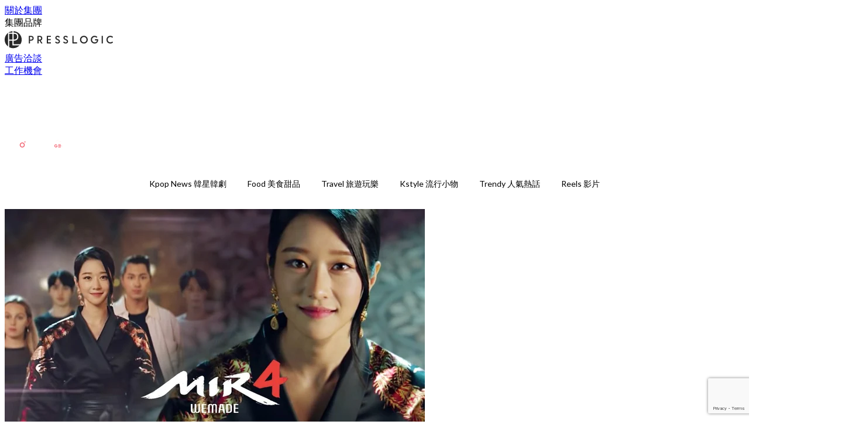

--- FILE ---
content_type: text/html; charset=utf-8
request_url: https://thekdaily.com/article/115293/%E5%BE%90%E7%9D%BF%E7%9F%A5%E6%9C%80%E6%96%B0%E9%9B%BB%E7%8E%A9%E5%BB%A3%E5%91%8A%E5%85%AC%E9%96%8B-%E5%8C%96%E8%BA%AB-%E6%88%B0%E5%9C%8B%E6%AD%A6%E5%A7%AC-%E5%8F%A4%E8%A3%9D%E9%80%A0%E5%9E%8B%E7%BE%8E%E5%88%B0%E7%AA%92%E6%81%AF
body_size: 33133
content:
<!doctype html>
<html data-n-head-ssr lang="zh-Hant-TW" data-n-head="%7B%22lang%22:%7B%22ssr%22:%22zh-Hant-TW%22%7D%7D">
  <head >
    <title>徐睿知最新電玩廣告公開！化身「戰國武姬」古裝造型美到窒息♥</title><meta data-n-head="ssr" charset="utf-8"><meta data-n-head="ssr" data-hid="viewport" name="viewport" content="width=device-width, initial-scale=1"><meta data-n-head="ssr" property="og:site_name" content="Kdaily 韓粉日常"><meta data-n-head="ssr" property="fb:pages" content="1003634833006969"><meta data-n-head="ssr" property="og:locale" content="zh_TW"><meta data-n-head="ssr" name="package-version" content="v1.14.0"><meta data-n-head="ssr" name="robots" content="max-image-preview:large, max-snippet:-1, max-video-preview:-1"><meta data-n-head="ssr" name="format-detection" content="telephone=no"><meta data-n-head="ssr" data-hid="robots" name="robots" content=""><meta data-n-head="ssr" data-hid="keywords" name="keywords" content="Kpop News 韓星韓劇, 徐睿知"><meta data-n-head="ssr" property="fb:app_id" content="2790204947966101"><meta data-n-head="ssr" data-hid="og:image:width" property="og:image:width" content="1000"><meta data-n-head="ssr" data-hid="og:image:height" property="og:image:height" content="525"><meta data-n-head="ssr" name="description" content="徐睿知與金秀賢合作《雖然是精神病但沒關係》之後人氣爆棚，代言接到手軟，近日她為韓國遊戲大廠WeMade拍攝的電玩廣告釋出，成為新一代「電玩女神」，造型更是美到翻！" data-hid="description"><meta data-n-head="ssr" property="og:title" content="徐睿知最新電玩廣告公開！化身「戰國武姬」古裝造型美到窒息♥ | Kdaily 韓粉日常" data-hid="og:title"><meta data-n-head="ssr" property="og:description" content="看到這個廣告的瞬間小編發出尖叫～歐膩真的太美！ 徐睿知 與 金秀賢 合作《 雖然是精神病但沒關係 》之後人氣爆棚，代言接到手軟，近日她為韓國遊戲大廠WeMade拍攝的電玩廣告釋出，成為新一代「電玩女神」，造型更是美到翻！ Photo from  루나 코스메틱 LUNA Photo from  리에티(RIETI) 徐睿知在《雖然是精神病但沒關係》中飾演腹黑傲嬌的童書作家「高文英」，獨特魅力受到廣大觀眾喜愛，也讓她成為近期最火的話題女星，在網路上影響力相當驚人，她也一躍成為廣告新寵兒，之前就已經代言過眼鏡、化妝品、保健食品等，沒想到下一個代言的竟然是電玩啊～ Photo from  위메이드 " data-hid="og:description"><meta data-n-head="ssr" property="og:url" content="https://thekdaily.com/article/115293/徐睿知最新電玩廣告公開-化身-戰國武姬-古裝造型美到窒息" data-hid="og:url"><meta data-n-head="ssr" property="og:image" content="https://image.presslogic.com/kdaily-image.presslogic.com/wp-content/uploads/2020/09/5326126.jpg" data-hid="og:image"><meta data-n-head="ssr" property="article:author" content="undefined" data-hid="article:author"><meta data-n-head="ssr" property="article:publisher" content="undefined" data-hid="article:publisher"><meta data-n-head="ssr" name="publisher" content="Kdaily 韓粉日常" data-hid="publisher"><meta data-n-head="ssr" name="author" content="Kdaily 韓粉日常" data-hid="author"><meta data-n-head="ssr" property="og:type" content="article" data-hid="og:type"><meta data-n-head="ssr" property="og:site_name" content="Kdaily 韓粉日常" data-hid="og:site_name"><meta data-n-head="ssr" name="googlebot" content="index,follow" data-hid="googlebot"><meta data-n-head="ssr" property="fb:pages" content="1003634833006969" data-hid="fb:pages"><link data-n-head="ssr" rel="icon" type="image/x-icon" href="https://assets.presslogic.com/presslogic-hk-tk/static/favicon.ico"><link data-n-head="ssr" rel="shortcut icon" type="image/x-icon" href="https://assets.presslogic.com/presslogic-hk-tk/static/favicon.ico"><link data-n-head="ssr" rel="apple-touch-icon" size="120x120" href="https://assets.presslogic.com/presslogic-hk-tk/static/apple-touch-icon/120x120.png"><link data-n-head="ssr" rel="apple-touch-icon" size="152x152" href="https://assets.presslogic.com/presslogic-hk-tk/static/apple-touch-icon/152x152.png"><link data-n-head="ssr" rel="apple-touch-icon" size="167x167" href="https://assets.presslogic.com/presslogic-hk-tk/static/apple-touch-icon/167x167.png"><link data-n-head="ssr" rel="apple-touch-icon" size="180x180" href="https://assets.presslogic.com/presslogic-hk-tk/static/apple-touch-icon/180x180.png"><link data-n-head="ssr" rel="dns-prefetch" href="https://connect.facebook.net" crossorigin="anonymous"><link data-n-head="ssr" rel="dns-prefetch" href="https://pagead2.googlesyndication.com" crossorigin="anonymous"><link data-n-head="ssr" rel="dns-prefetch" href="https://www.facebook.com" crossorigin="anonymous"><link data-n-head="ssr" rel="dns-prefetch" href="https://googleads.g.doubleclick.net" crossorigin="anonymous"><link data-n-head="ssr" rel="dns-prefetch" href="https://fonts.googleapis.com"><link data-n-head="ssr" rel="preconnect" href="https://fonts.googleapis.com" crossorigin="anonymous"><link data-n-head="ssr" rel="stylesheet" href="https://fonts.googleapis.com/css2?family=Lato:wght@300;400;700&amp;display=swap"><link data-n-head="ssr" rel="preload" href="https://image.presslogic.com/kdaily-image.presslogic.com/wp-content/uploads/2020/09/5326126.jpg" as="image"><link data-n-head="ssr" rel="canonical" href="https://thekdaily.com/article/115293/徐睿知最新電玩廣告公開-化身-戰國武姬-古裝造型美到窒息" data-hid="canonical"><style data-n-head="ssr" data-hid="max-button-theme" type="text/css">
          .pl-main-article .pl-main-article__main .max-button-theme-1 {
            display: inline-block;color: #ffffff;width: 300px;height: 50px;background: rgba(241, 99, 113, 1);border: 1px solid #f16371;border-radius: 10px 10px 10px 10px;margin: 0px 0px 0px 0px;text-decoration: none!important;box-sizing: content-box;box-shadow: 0px 0px 2px 0px rgba(241,99,113,0.5);
          }
          .pl-main-article .pl-main-article__main .max-button-theme-1 .max-button-text {
            display: block;font-family: Tahoma;font-size: 20px;text-align: center;font-style: normal;font-weight: bold;padding: 14px 0px 14px 0px;line-height: 1;text-shadow: 0px 0px 0px rgba(255,175,160,0);
          }

          .pl-main-article .pl-main-article__main .max-button-theme-1:hover {
            color: #f16371;background: rgba(255, 255, 255, 1);border: 1px solid #f16371;box-shadow: 0px 0px 2px 0px rgba(241,99,113,0.25);
          }
          .pl-main-article .pl-main-article__main .max-button-theme-1:hover .max-button-text{
            text-shadow: 0px 0px 0px rgba(51,51,51,0);
          }
        
          .pl-main-article .pl-main-article__main .max-button-theme-2 {
            display: inline-block;color: #ffffff;width: 300px;height: 50px;background: linear-gradient(rgba(246, 159, 147, 0.79) 45%, rgba(255, 189, 35, 0.79));border: 1px solid rgba(80,90,199,0);border-radius: 3px 3px 3px 3px;margin: 0px 0px 0px 0px;text-decoration: none!important;box-sizing: content-box;box-shadow: 0px 0px 10px 0px rgba(246,159,147,0.5);
          }
          .pl-main-article .pl-main-article__main .max-button-theme-2 .max-button-text {
            display: block;font-family: Tahoma;font-size: 20px;text-align: center;font-style: normal;font-weight: bold;padding: 14px 0px 14px 0px;line-height: 1;text-shadow: 0px 0px 0px rgba(80,90,199,0);
          }

          .pl-main-article .pl-main-article__main .max-button-theme-2:hover {
            color: #cccccccc;background: linear-gradient(rgba(255, 255, 255, 1) 45%, rgba(255, 255, 255, 1));border: 1px solid #cccccc;box-shadow: 0px 0px 10px 0px rgba(226,226,226,0.5);
          }
          .pl-main-article .pl-main-article__main .max-button-theme-2:hover .max-button-text{
            text-shadow: 0px 0px 0px rgba(51,51,51,0);
          }
        </style><script data-n-head="ssr" src="https://platform.instagram.com/en_US/embeds.js" async></script><script data-n-head="ssr" data-hid="gtm-script">window['dataLayer']=[];if(!window._gtm_init){window._gtm_init=1;(function (w,n,d,m,e,p){w[d]=(w[d]==1||n[d]=='yes'||n[d]==1||n[m]==1||(w[e]&&w[e][p]&&w[e][p]()))?1:0})(window,navigator,'doNotTrack','msDoNotTrack','external','msTrackingProtectionEnabled');(function(w,d,s,l,x,y){w[x]={};w._gtm_inject=function(i){if(w.doNotTrack||w[x][i])return;w[x][i]=1;w[l]=w[l]||[];w[l].push({'gtm.start':new Date().getTime(),event:'gtm.js'});var f=d.getElementsByTagName(s)[0],j=d.createElement(s);j.defer=true;j.src='https://www.googletagmanager.com/gtm.js?id='+i;f.parentNode.insertBefore(j,f);}})(window,document,'script','dataLayer','_gtm_ids','_gtm_inject')};["GTM-PRD2XB9"].forEach(function(i){window._gtm_inject(i)})</script><script data-n-head="ssr" type="application/ld+json">{"@context":"https://schema.org","@type":"NewsArticle","mainEntityOfPage":{"@type":"WebPage","@id":"https://thekdaily.com/article/115293/徐睿知最新電玩廣告公開-化身-戰國武姬-古裝造型美到窒息"},"headline":"徐睿知最新電玩廣告公開！化身「戰國武姬」古裝造型美到窒息♥","image":["https://image.presslogic.com/kdaily-image.presslogic.com/wp-content/uploads/2020/09/5326126.jpg"],"datePublished":"2020-09-13T09:31:40Z","dateModified":"2020-09-13T16:53:36.000Z","author":{"@type":"Person","name":"Kelly"},"publisher":{"@type":"Organization","name":"Kdaily 韓粉日常","url":"https://thekdaily.com","logo":{"@type":"imageObject","url":"https://assets.presslogic.com/presslogic-hk-tk/static/favicon.ico"}},"keywords":["Kpop News 韓星韓劇","徐睿知"]}</script><link rel="preload" href="/_nuxt/00d4de9.js" as="script"><link rel="preload" href="/_nuxt/459792f.js" as="script"><link rel="preload" href="/_nuxt/c9181e4.js" as="script"><link rel="preload" href="/_nuxt/ac34dff.js" as="script"><link rel="preload" href="/_nuxt/e0addc8.js" as="script"><link rel="preload" href="/_nuxt/621c500.js" as="script"><link rel="preload" href="/_nuxt/vendors/app/14b916ce.3e1d42b.css" as="style"><link rel="preload" href="/_nuxt/09c0dee.js" as="script"><link rel="preload" href="/_nuxt/e995d50.js" as="script"><link rel="preload" href="/_nuxt/4175889.js" as="script"><link rel="preload" href="/_nuxt/97c06ae.js" as="script"><link rel="preload" href="/_nuxt/153ee37.js" as="script"><link rel="preload" href="/_nuxt/e2eb180.js" as="script"><link rel="preload" href="/_nuxt/vendors/app/fca7f372.48c6e19.css" as="style"><link rel="preload" href="/_nuxt/9f482d7.js" as="script"><link rel="preload" href="/_nuxt/vendors/app/f1283a41.11a5785.css" as="style"><link rel="preload" href="/_nuxt/dc2218b.js" as="script"><link rel="preload" href="/_nuxt/1aa7109.js" as="script"><link rel="preload" href="/_nuxt/087c686.js" as="script"><link rel="preload" href="/_nuxt/f90ee40.js" as="script"><link rel="preload" href="/_nuxt/fc30147.js" as="script"><link rel="preload" href="/_nuxt/62f7f3c.js" as="script"><link rel="preload" href="/_nuxt/f267f0b.js" as="script"><link rel="preload" href="/_nuxt/1527e83.js" as="script"><link rel="preload" href="/_nuxt/668fa83.js" as="script"><link rel="preload" href="/_nuxt/752379f.js" as="script"><link rel="preload" href="/_nuxt/vendors/app/6586b30a.4026b20.css" as="style"><link rel="preload" href="/_nuxt/0f1da18.js" as="script"><link rel="preload" href="/_nuxt/a4addd7.js" as="script"><link rel="preload" href="/_nuxt/cf0640d.js" as="script"><link rel="preload" href="/_nuxt/f8d105e.js" as="script"><link rel="preload" href="/_nuxt/vendors/app/e0ed5ff5.a5e3790.css" as="style"><link rel="preload" href="/_nuxt/e040d85.js" as="script"><link rel="preload" href="/_nuxt/82da692.js" as="script"><link rel="preload" href="/_nuxt/22a0327.js" as="script"><link rel="preload" href="/_nuxt/9986f82.js" as="script"><link rel="preload" href="/_nuxt/c1e239c.js" as="script"><link rel="preload" href="/_nuxt/vendors/app/ec8c427e.5959bde.css" as="style"><link rel="preload" href="/_nuxt/bf697da.js" as="script"><link rel="preload" href="/_nuxt/139c6e1.js" as="script"><link rel="preload" href="/_nuxt/app/f69643ec.b08e073.css" as="style"><link rel="preload" href="/_nuxt/a6c503e.js" as="script"><link rel="preload" href="/_nuxt/app/a50f6b0f.a522047.css" as="style"><link rel="preload" href="/_nuxt/01081bc.js" as="script"><link rel="preload" href="/_nuxt/app/fdb9d3a8.554cce5.css" as="style"><link rel="preload" href="/_nuxt/ba9a9e4.js" as="script"><link rel="preload" href="/_nuxt/c98ffe8.js" as="script"><link rel="preload" href="/_nuxt/app/890ca723.2ca2712.css" as="style"><link rel="preload" href="/_nuxt/9f786be.js" as="script"><link rel="preload" href="/_nuxt/397d237.js" as="script"><link rel="preload" href="/_nuxt/app/01d99f6b.45894f8.css" as="style"><link rel="preload" href="/_nuxt/aa83435.js" as="script"><link rel="preload" href="/_nuxt/8.8054021.css" as="style"><link rel="preload" href="/_nuxt/0fddd18.js" as="script"><link rel="preload" href="/_nuxt/23.179210a.css" as="style"><link rel="preload" href="/_nuxt/49b2d17.js" as="script"><link rel="preload" href="/_nuxt/44.ff65050.css" as="style"><link rel="preload" href="/_nuxt/e9828a4.js" as="script"><link rel="preload" href="/_nuxt/75d6de3.js" as="script"><link rel="preload" href="/_nuxt/fb1b2c4.js" as="script"><link rel="preload" href="/_nuxt/pages/article/_wpid/_title/01e7b97c.e98c2ee.css" as="style"><link rel="preload" href="/_nuxt/d691cb4.js" as="script"><link rel="preload" href="/_nuxt/1.aff56ec.css" as="style"><link rel="preload" href="/_nuxt/de51419.js" as="script"><link rel="preload" href="/_nuxt/11.9175592.css" as="style"><link rel="preload" href="/_nuxt/b99333f.js" as="script"><link rel="preload" href="/_nuxt/6.8c06da4.css" as="style"><link rel="preload" href="/_nuxt/864755e.js" as="script"><link rel="preload" href="/_nuxt/25.eb8ace9.css" as="style"><link rel="preload" href="/_nuxt/e58837e.js" as="script"><link rel="preload" href="/_nuxt/12.7858ed6.css" as="style"><link rel="preload" href="/_nuxt/d1756ff.js" as="script"><link rel="preload" href="/_nuxt/22.e8e621d.css" as="style"><link rel="preload" href="/_nuxt/e60a0c9.js" as="script"><link rel="preload" href="/_nuxt/20.6b19619.css" as="style"><link rel="preload" href="/_nuxt/a8766b2.js" as="script"><link rel="stylesheet" href="/_nuxt/vendors/app/14b916ce.3e1d42b.css"><link rel="stylesheet" href="/_nuxt/vendors/app/fca7f372.48c6e19.css"><link rel="stylesheet" href="/_nuxt/vendors/app/f1283a41.11a5785.css"><link rel="stylesheet" href="/_nuxt/vendors/app/6586b30a.4026b20.css"><link rel="stylesheet" href="/_nuxt/vendors/app/e0ed5ff5.a5e3790.css"><link rel="stylesheet" href="/_nuxt/vendors/app/ec8c427e.5959bde.css"><link rel="stylesheet" href="/_nuxt/app/f69643ec.b08e073.css"><link rel="stylesheet" href="/_nuxt/app/a50f6b0f.a522047.css"><link rel="stylesheet" href="/_nuxt/app/fdb9d3a8.554cce5.css"><link rel="stylesheet" href="/_nuxt/app/890ca723.2ca2712.css"><link rel="stylesheet" href="/_nuxt/app/01d99f6b.45894f8.css"><link rel="stylesheet" href="/_nuxt/8.8054021.css"><link rel="stylesheet" href="/_nuxt/23.179210a.css"><link rel="stylesheet" href="/_nuxt/44.ff65050.css"><link rel="stylesheet" href="/_nuxt/pages/article/_wpid/_title/01e7b97c.e98c2ee.css"><link rel="stylesheet" href="/_nuxt/1.aff56ec.css"><link rel="stylesheet" href="/_nuxt/11.9175592.css"><link rel="stylesheet" href="/_nuxt/6.8c06da4.css"><link rel="stylesheet" href="/_nuxt/25.eb8ace9.css"><link rel="stylesheet" href="/_nuxt/12.7858ed6.css"><link rel="stylesheet" href="/_nuxt/22.e8e621d.css"><link rel="stylesheet" href="/_nuxt/20.6b19619.css">
  </head>
  <body >
    <noscript data-n-head="ssr" data-hid="gtm-noscript" data-pbody="true"><iframe src="https://www.googletagmanager.com/ns.html?id=GTM-PRD2XB9&" height="0" width="0" style="display:none;visibility:hidden" title="gtm"></iframe></noscript><div data-server-rendered="true" id="__nuxt"><!----><div id="__layout"><div class="desktop-layout"><div id="page-ga" hidden="hidden">
    UA-75313505-5
  </div> <div id="page-ga4" hidden="hidden">
    G-BXWL7DX164
  </div> <div id="page-slug" hidden="hidden">
    kdaily
  </div> <!----> <div><!----> <div class="anymind-interstitial"></div> <div class="anymind-anchorad"></div> <!----> <div><div><div id="top-banner-ad" class="top-banner-ad-container container top-banner-ad-desktop"><div data-key="Top2_D" class="ad-slot-script-wrap no-space" data-v-6bf17631><div id="ad-id-l7ysuk" data-v-6bf17631></div></div></div></div> <header id="header" class="app-header"><div class="app-header__top-nav"><div class="app-header__top-nav-item"><a href="https://www.presslogic.ai/" target="_blank">
        關於集團
      </a></div> <div class="app-header__top-nav-item el-dropdown"><div>
        集團品牌<i class="el-icon-arrow-down el-icon--right"></i></div> <ul class="el-dropdown-menu el-popper app-header__top-nav-brand" style="display:none;"><li tabindex="-1" class="el-dropdown-menu__item"><!----><a href="https://girlstyle.com" target="_blank">GirlStyle 女生日常</a></li><li tabindex="-1" class="el-dropdown-menu__item"><!----><a href="https://holidaysmart.io" target="_blank">HolidaySmart 假期日常</a></li><li tabindex="-1" class="el-dropdown-menu__item"><!----><a href="https://jomexplore.io" target="_blank">Jom Explore</a></li><li tabindex="-1" class="el-dropdown-menu__item"><!----><a href="https://businessfocus.io" target="_blank">BusinessFocus</a></li><li tabindex="-1" class="el-dropdown-menu__item"><!----><a href="https://mamidaily.com" target="_blank">MamiDaily 親子日常</a></li><li tabindex="-1" class="el-dropdown-menu__item"><!----><a href="https://urbanlifehk.com" target="_blank">UrbanLife Health 健康新態度</a></li><li tabindex="-1" class="el-dropdown-menu__item"><!----><a href="https://topbeautyhk.com" target="_blank">TopBeauty</a></li><li tabindex="-1" class="el-dropdown-menu__item"><!----><a href="https://poplady-mag.com" target="_blank">POPLADY</a></li><li tabindex="-1" class="el-dropdown-menu__item"><!----><a href="https://thekdaily.com" target="_blank">Kdaily 韓粉日常</a></li><li tabindex="-1" class="el-dropdown-menu__item"><!----><a href="https://thepetcity.co" target="_blank">PetCity 毛孩日常</a></li><li tabindex="-1" class="el-dropdown-menu__item"><!----><a href="https://www.baby-kingdom.com/forum.php" target="_blank">Baby-Kingdom</a></li><li tabindex="-1" class="el-dropdown-menu__item"><!----><a href="https://www.edu-kingdom.com/" target="_blank">Edu-Kingdom</a></li><li tabindex="-1" class="el-dropdown-menu__item"><!----><a href="https://medialens.io" target="_blank">MediaLens</a></li><li tabindex="-1" class="el-dropdown-menu__item"><!----><a href="https://www.tapnow.com/zh-HK/" target="_blank">TapNow</a></li><li tabindex="-1" class="el-dropdown-menu__item"><!----><a href="https://www.maxlytics.io" target="_blank">Maxlytics</a></li><li tabindex="-1" class="el-dropdown-menu__item"><!----><a href="https://echomaker.io/" target="_blank">EchoMaker</a></li><li tabindex="-1" class="el-dropdown-menu__item"><!----><a href="https://www.eventvibe.io/" target="_blank">EventVibe</a></li><li tabindex="-1" class="el-dropdown-menu__item"><!----><a href="https://www.facevibe.ai/" target="_blank">FaceVibe</a></li><li tabindex="-1" class="el-dropdown-menu__item"><!----><a href="https://www.mintinglabs.com/" target="_blank">Mintinglabs</a></li></ul></div> <div class="app-header__top-nav-item"><a href="https://www.presslogic.ai/" target="_blank"><img src="https://assets.presslogic.com/static/images/logo/presslogic-logo.svg" alt="presslogic-logo"></a></div> <div class="app-header__top-nav-item"><a href="/advertise" target="_blank">
        廣告洽談
      </a></div> <div class="app-header__top-nav-item"><a href="https://www.presslogic.ai/career" target="_blank">
        工作機會
      </a></div></div> <div class="app-header__main"><a href="/" title="Kdaily 韓粉日常" class="app-header__home-link nuxt-link-active"><img src="https://assets.presslogic.com/presslogic-hk-tk/static/images/layout-logo.png" srcset="https://assets.presslogic.com/presslogic-hk-tk/static/images/layout-logo@2x.png 2x, https://assets.presslogic.com/presslogic-hk-tk/static/images/layout-logo@3x.png 3x" id="logo" alt="Kdaily 韓粉日常" class="pl-retina-img"></a> <div class="app-header__container"><!----> <div class="top-header-nav"><!----> <a href="/search" aria-label="search" class="header-search-link"><img src="https://assets.presslogic.com/presslogic-hk-tk/static/images/header-icon-search.svg" class="header-search-link__icon"></a> <div class="top-header-nav__social"><a href="https://www.facebook.com/thekdaily/" target="_blank" rel="noopener noreferrer" class="top-header-nav__link"><img src="https://assets.presslogic.com/presslogic-hk-tk/static/images/header-icon-facebook.svg" alt="facebook" class="top-header-nav__icon"></a><a href="https://www.instagram.com/the_kdaily/" target="_blank" rel="noopener noreferrer" class="top-header-nav__link"><img src="https://assets.presslogic.com/presslogic-hk-tk/static/images/header-icon-instagram.svg" alt="instagram" class="top-header-nav__icon"></a><a href="https://www.threads.net/@the_kdaily" target="_blank" rel="noopener noreferrer" class="top-header-nav__link"><img src="https://assets.presslogic.com/presslogic-hk-tk/static/images/header-icon-thread.svg" alt="thread" class="top-header-nav__icon"></a><!----><a href="https://today.line.me/tw/v2/publisher/103056" target="_blank" rel="noopener noreferrer" class="top-header-nav__link"><img src="https://assets.presslogic.com/presslogic-hk-tk/static/images/header-icon-line.svg" alt="line" class="top-header-nav__icon"></a><a href="https://news.google.com/publications/CAAqBwgKMJi4mQswwsKxAw" target="_blank" rel="noopener noreferrer" class="top-header-nav__link"><img src="https://assets.presslogic.com/presslogic-hk-tk/static/images/header-icon-google-news.svg" alt="google-news" class="top-header-nav__icon"></a></div> <!----></div></div></div> <!----> <!----></header> <header id="header-small" class="collapsing-header" style="display:none;"><div class="collapsing-header__container"><a href="https://www.presslogic.ai/" target="_blank" rel="noopener noreferrer" class="collapsing-header__group-link"><img src="https://assets.presslogic.com/static/images/logo/presslogic-logo-w.svg" alt="presslogic-logo" class="collapsing-header__group-logo"></a> <a href="/" title="Kdaily 韓粉日常" class="collapsing-header__home-link nuxt-link-active"><img src="https://assets.presslogic.com/presslogic-hk-tk/static/images/loading.png" alt="Kdaily 韓粉日常" class="collapsing-header__home-logo kdaily"></a> <div class="collapsing-header__menu"><div class="desktop-header-navigation container"><ul class="desktop-header-navigation__menu" style="margin-left:0px;"><li class="desktop-header-navigation__menu-item"><a href="/category/kpop-news" class="desktop-header-navigation__menu-link"><span>Kpop News 韓星韓劇</span></a> <div class="desktop-header-navigation__sub-menu-wrap" style="display:none;"><ul class="desktop-header-navigation__sub-menu"><li class="desktop-header-navigation__sub-menu-item"><a href="/category/kpop-news" class="desktop-header-navigation__sub-menu-link">
              All 全部
            </a></li> </ul> <!----></div></li><li class="desktop-header-navigation__menu-item"><a href="/category/food" class="desktop-header-navigation__menu-link"><span>Food 美食甜品</span></a> <div class="desktop-header-navigation__sub-menu-wrap" style="display:none;"><ul class="desktop-header-navigation__sub-menu"><li class="desktop-header-navigation__sub-menu-item"><a href="/category/food" class="desktop-header-navigation__sub-menu-link">
              All 全部
            </a></li> </ul> <!----></div></li><li class="desktop-header-navigation__menu-item"><a href="/category/travel" class="desktop-header-navigation__menu-link"><span>Travel 旅遊玩樂</span></a> <div class="desktop-header-navigation__sub-menu-wrap" style="display:none;"><ul class="desktop-header-navigation__sub-menu"><li class="desktop-header-navigation__sub-menu-item"><a href="/category/travel" class="desktop-header-navigation__sub-menu-link">
              All 全部
            </a></li> </ul> <!----></div></li><li class="desktop-header-navigation__menu-item"><a href="/category/trendy" class="desktop-header-navigation__menu-link"><span>Kstyle 流行小物</span></a> <div class="desktop-header-navigation__sub-menu-wrap" style="display:none;"><ul class="desktop-header-navigation__sub-menu"><li class="desktop-header-navigation__sub-menu-item"><a href="/category/trendy" class="desktop-header-navigation__sub-menu-link">
              All 全部
            </a></li> </ul> <!----></div></li> <li class="desktop-header-navigation__menu-item"><a href="/category/trendy-hot" class="pl-menu-link pl-menu-link--234 pl-menu-link--text desktop-header-navigation__menu-link">Trendy 人氣熱話</a></li><li class="desktop-header-navigation__menu-item"><a href="/igvideos" class="pl-menu-link pl-menu-link--181 pl-menu-link--text desktop-header-navigation__menu-link">Reels 影片</a></li></ul></div></div> <!----> <a href="/search" aria-label="search" class="header-search-link"><img src="https://assets.presslogic.com/presslogic-hk-tk/static/images/header-icon-search.svg" class="header-search-link__icon"></a> <!----></div></header> <div class="default-layout-wrap" style="background:#FFFFFF;"><div id="main-navigation" class="main-navigation container"><ul class="main-navigation__menu"><li class="main-navigation__menu-item"><a href="/category/kpop-news" class="main-navigation__menu-link">
        Kpop News 韓星韓劇
      </a> <div class="main-navigation__sub-menu-wrap" style="display:none;"><ul class="main-navigation__sub-menu"></ul> <!----></div></li><li class="main-navigation__menu-item"><a href="/category/food" class="main-navigation__menu-link">
        Food 美食甜品
      </a> <div class="main-navigation__sub-menu-wrap" style="display:none;"><ul class="main-navigation__sub-menu"></ul> <!----></div></li><li class="main-navigation__menu-item"><a href="/category/travel" class="main-navigation__menu-link">
        Travel 旅遊玩樂
      </a> <div class="main-navigation__sub-menu-wrap" style="display:none;"><ul class="main-navigation__sub-menu"></ul> <!----></div></li><li class="main-navigation__menu-item"><a href="/category/trendy" class="main-navigation__menu-link">
        Kstyle 流行小物
      </a> <div class="main-navigation__sub-menu-wrap" style="display:none;"><ul class="main-navigation__sub-menu"></ul> <!----></div></li> <li class="main-navigation__menu-item"><a href="/category/trendy-hot" class="pl-menu-link pl-menu-link--234 pl-menu-link--text main-navigation__menu-link">Trendy 人氣熱話</a></li><li class="main-navigation__menu-item"><a href="/igvideos" class="pl-menu-link pl-menu-link--181 pl-menu-link--text main-navigation__menu-link">Reels 影片</a></li></ul></div> <div class="container"><div><div data-fetch-key="0" class="article-page article-page--desktop"><div id="article-id" hidden="hidden">
    115293
  </div> <div id="author-name" hidden="hidden">
    kelly-kao
  </div> <div id="remove-ads" hidden="hidden">
    false
  </div> <div id="device-type" hidden="hidden">
    desktop
  </div> <div id="fb-page-id" hidden="hidden">
    1003634833006969
  </div> <div id="custom-ads" hidden="hidden">
    false
  </div> <div id="app-only-content" hidden="hidden">
    false
  </div> <div data-idx="0" class="article-item"><div class="article-page__ad-block hide-ad-iframe"><div data-key="article_top_desktop" class="ad-slot-script-wrap no-space" data-v-6bf17631><div id="ad-id-r46cvt" data-v-6bf17631></div></div></div> <div class="article-page__ad-block hide-ad-iframe"><div data-key="teads_header2_desktop" class="ad-slot-script-wrap no-space" data-v-6bf17631><div id="ad-id-gu7w1r" data-v-6bf17631></div></div></div> <div class="article-page__ad-block article-page__desktop-topbanner-ad"><div data-key="Top1_D" class="ad-topbanner-wrap ad-slot-script-wrap" data-v-6bf17631><div id="ad-id-znbq0n" data-v-6bf17631></div></div></div> <!----> <div class="main-content__container"><div class="main-content main-content-115293"><!----> <article data-fetch-key="1" class="pl-main-article pl-main-article--desktop pl-main-article--cls-height main-article site-thekdaily"><div class="pl-main-article__image pl-main-article__image--loading"><img src="https://image.presslogic.com/kdaily-image.presslogic.com/wp-content/uploads/2020/09/5326126.jpg?auto=format&amp;w=718" srcset="https://image.presslogic.com/kdaily-image.presslogic.com/wp-content/uploads/2020/09/5326126.jpg?auto=format&amp;w=1436 2x ,https://image.presslogic.com/kdaily-image.presslogic.com/wp-content/uploads/2020/09/5326126.jpg?auto=format&amp;w=2154 3x" alt="徐睿知最新電玩廣告公開！化身「戰國武姬」古裝造型美到窒息♥"></div> <h1 class="pl-main-article__title">
    徐睿知最新電玩廣告公開！化身「戰國武姬」古裝造型美到窒息♥
  </h1> <div class="pl-main-article__categories"><span class="pl-main-article__categories-item"><a href="/category/kpop-news" target="_blank" rel="noopener noreferrer">
          Kpop News 韓星韓劇
        </a></span></div> <div class="pl-author-panel pl-author-panel--article-page"><div class="pl-author-panel__card"><div class="pl-author-panel__avatar-wrap"><div class="pl-author-panel__avatar" style="background-image:url(https://image.presslogic.com/kdaily-image.presslogic.com/wp-content/uploads/2019/09/B062A29B-503F-43C0-8C36-256A3F761105.jpg?w=100);"><a href="/author/kelly-kao" class="pl-author-panel__avatar-link"></a></div></div> <div class="pl-author-panel__info"><div class="pl-author-panel__main"><div class="pl-author-panel__date"><span>By <a href="/author/kelly-kao">
            Kelly
          </a> on 13 Sep 2020</span></div> <div class="pl-author-panel__job">
          Senior Digital Media Editor
          <svg aria-hidden="true" data-prefix="far" data-icon="chevron-up" role="img" xmlns="http://www.w3.org/2000/svg" viewBox="0 0 448 512" class="svg-inline--fa fa-chevron-up fa-w-14 pl-author-panel__desc-btn"><path fill="currentColor" d="M6.101 359.293L25.9 379.092c4.686 4.686 12.284 4.686 16.971 0L224 198.393l181.13 180.698c4.686 4.686 12.284 4.686 16.971 0l19.799-19.799c4.686-4.686 4.686-12.284 0-16.971L232.485 132.908c-4.686-4.686-12.284-4.686-16.971 0L6.101 342.322c-4.687 4.687-4.687 12.285 0 16.971z"></path></svg></div></div> <!----></div></div> <div class="pl-author-panel__desc-collapse"><div class="pl-author-panel__desc">假韓妞真台妹///日常追星追劇。</div> <!----></div></div> <div class="pl-main-article__main pl-main-article__main-0"><div><!----> <div class="page-start"></div> <!----> <!----> <div><p><span style="font-weight: 400;">看到這個廣告的瞬間小編發出尖叫～歐膩真的太美！<a href="https://thekdaily.com/tag/徐睿知">徐睿知</a>與<a href="https://thekdaily.com/tag/金秀賢">金秀賢</a>合作《<a href="https://thekdaily.com/tag/雖然是精神病但沒關係">雖然是精神病但沒關係</a>》之後人氣爆棚，代言接到手軟，近日她為韓國遊戲大廠WeMade拍攝的電玩廣告釋出，成為新一代「電玩女神」，造型更是美到翻！</span></p></div> <div class="pl-text-ads"><!----></div> <!----> <!----> <!----> <!----> <!----> <!----> <!----><!----><!----> <!----><!----><!----><!----><!----> <!----> <!----> <!----><div><!----></div> <!----> <!----> <!----> <div><p><span class="photo-credit-box" style="max-width: 1000px; display: block;"><span class="pl-article-img-wrap placeholder" style="margin-top: 15px; display: block; width: 100%; position: relative; padding-bottom: 66.7%;"><img class="size-full wp-image-114303 pl-article-img" src="https://assets.presslogic.com/presslogic-hk-tk/static/images/loading.png" alt="韓國化妝品牌LUNA代言人徐睿知" width="1000" height="667" data-src="https://image.presslogic.com/kdaily-image.presslogic.com/wp-content/uploads/2020/08/118068024_3182998941808269_8625400798380032419_o.jpg" style="position: absolute; width: 100%; max-width: 100%; height: 100%; cursor: pointer; margin: 0;" data-srcset="https://image.presslogic.com/kdaily-image.presslogic.com/wp-content/uploads/2020/08/118068024_3182998941808269_8625400798380032419_o.jpg?auto=format&w=414 414w, https://image.presslogic.com/kdaily-image.presslogic.com/wp-content/uploads/2020/08/118068024_3182998941808269_8625400798380032419_o.jpg?auto=format&w=718 718w, https://image.presslogic.com/kdaily-image.presslogic.com/wp-content/uploads/2020/08/118068024_3182998941808269_8625400798380032419_o.jpg?auto=format&w=828 828w, https://image.presslogic.com/kdaily-image.presslogic.com/wp-content/uploads/2020/08/118068024_3182998941808269_8625400798380032419_o.jpg?auto=format&w=1053 1053w, https://image.presslogic.com/kdaily-image.presslogic.com/wp-content/uploads/2020/08/118068024_3182998941808269_8625400798380032419_o.jpg?auto=format&w=1242 1242w, https://image.presslogic.com/kdaily-image.presslogic.com/wp-content/uploads/2020/08/118068024_3182998941808269_8625400798380032419_o.jpg?auto=format&w=1436 1436w, https://image.presslogic.com/kdaily-image.presslogic.com/wp-content/uploads/2020/08/118068024_3182998941808269_8625400798380032419_o.jpg?auto=format&w=1440 1440w, https://image.presslogic.com/kdaily-image.presslogic.com/wp-content/uploads/2020/08/118068024_3182998941808269_8625400798380032419_o.jpg?auto=format&w=2106 2106w, https://image.presslogic.com/kdaily-image.presslogic.com/wp-content/uploads/2020/08/118068024_3182998941808269_8625400798380032419_o.jpg?auto=format&w=2154 2154w, https://image.presslogic.com/kdaily-image.presslogic.com/wp-content/uploads/2020/08/118068024_3182998941808269_8625400798380032419_o.jpg?auto=format&w=2880 2880w, https://image.presslogic.com/kdaily-image.presslogic.com/wp-content/uploads/2020/08/118068024_3182998941808269_8625400798380032419_o.jpg?auto=format&w=3159 3159w, https://image.presslogic.com/kdaily-image.presslogic.com/wp-content/uploads/2020/08/118068024_3182998941808269_8625400798380032419_o.jpg?auto=format&w=4320 4320w" ></span><span class="photo-credit"><span>Photo from  루나 코스메틱 LUNA</span></span></span></p></div> <!----> <!----><!----><!----><!----><!----><!----><!----> <!----> <!----> <!----> <!----> <div class="pl-main-article__text-ad"><div class="ad-slot-text-wrap" data-v-4e41afd0><div class="ad-slot-text-main" data-v-4e41afd0><div id="ad-id-x5gqjl" data-v-4e41afd0></div></div></div></div> <div data-vendor="teads" data-disabled="false" data-article-id="115293" data-article-line-index="1" data-article-index="0" data-site="KD-HK" class="teads teads-1"></div><!----><!----> <!----><!----><!----><!----><!----> <!----> <!----> <!----><!----> <!----> <!----> <!----> <div><p><span class="photo-credit-box" style="max-width: 1000px; display: block;"><span class="pl-article-img-wrap placeholder" style="margin-top: 15px; display: block; width: 100%; position: relative; padding-bottom: 133.9%;"><img class="size-full wp-image-114083 pl-article-img" src="https://assets.presslogic.com/presslogic-hk-tk/static/images/loading.png" alt="徐睿知代言眼鏡品牌RIETI" width="1000" height="1339" data-src="https://image.presslogic.com/kdaily-image.presslogic.com/wp-content/uploads/2020/08/withstar_4007-2.jpg" style="position: absolute; width: 100%; max-width: 100%; height: 100%; cursor: pointer; margin: 0;" data-srcset="https://image.presslogic.com/kdaily-image.presslogic.com/wp-content/uploads/2020/08/withstar_4007-2.jpg?auto=format&w=414 414w, https://image.presslogic.com/kdaily-image.presslogic.com/wp-content/uploads/2020/08/withstar_4007-2.jpg?auto=format&w=718 718w, https://image.presslogic.com/kdaily-image.presslogic.com/wp-content/uploads/2020/08/withstar_4007-2.jpg?auto=format&w=828 828w, https://image.presslogic.com/kdaily-image.presslogic.com/wp-content/uploads/2020/08/withstar_4007-2.jpg?auto=format&w=1053 1053w, https://image.presslogic.com/kdaily-image.presslogic.com/wp-content/uploads/2020/08/withstar_4007-2.jpg?auto=format&w=1242 1242w, https://image.presslogic.com/kdaily-image.presslogic.com/wp-content/uploads/2020/08/withstar_4007-2.jpg?auto=format&w=1436 1436w, https://image.presslogic.com/kdaily-image.presslogic.com/wp-content/uploads/2020/08/withstar_4007-2.jpg?auto=format&w=1440 1440w, https://image.presslogic.com/kdaily-image.presslogic.com/wp-content/uploads/2020/08/withstar_4007-2.jpg?auto=format&w=2106 2106w, https://image.presslogic.com/kdaily-image.presslogic.com/wp-content/uploads/2020/08/withstar_4007-2.jpg?auto=format&w=2154 2154w, https://image.presslogic.com/kdaily-image.presslogic.com/wp-content/uploads/2020/08/withstar_4007-2.jpg?auto=format&w=2880 2880w, https://image.presslogic.com/kdaily-image.presslogic.com/wp-content/uploads/2020/08/withstar_4007-2.jpg?auto=format&w=3159 3159w, https://image.presslogic.com/kdaily-image.presslogic.com/wp-content/uploads/2020/08/withstar_4007-2.jpg?auto=format&w=4320 4320w" ></span><span class="photo-credit"><span>Photo from  리에티(RIETI)</span></span></span></p></div> <!----> <!----> <!----> <!----> <!----> <div class="pl-interstitial-popup-ad"><div style="display:none;"><div id="pop-up-ad"><div class="ad-box"><svg aria-hidden="true" data-prefix="far" data-icon="times-circle" role="img" xmlns="http://www.w3.org/2000/svg" viewBox="0 0 512 512" class="close-btn svg-inline--fa fa-times-circle fa-w-16" style="display:none;"><path fill="currentColor" d="M256 8C119 8 8 119 8 256s111 248 248 248 248-111 248-248S393 8 256 8zm0 448c-110.5 0-200-89.5-200-200S145.5 56 256 56s200 89.5 200 200-89.5 200-200 200zm101.8-262.2L295.6 256l62.2 62.2c4.7 4.7 4.7 12.3 0 17l-22.6 22.6c-4.7 4.7-12.3 4.7-17 0L256 295.6l-62.2 62.2c-4.7 4.7-12.3 4.7-17 0l-22.6-22.6c-4.7-4.7-4.7-12.3 0-17l62.2-62.2-62.2-62.2c-4.7-4.7-4.7-12.3 0-17l22.6-22.6c4.7-4.7 12.3-4.7 17 0l62.2 62.2 62.2-62.2c4.7-4.7 12.3-4.7 17 0l22.6 22.6c4.7 4.7 4.7 12.3 0 17z"></path></svg> <div id="pop-up-ad-container"><!----></div> <div id="gs-video-ad"></div> <div class="close-area"></div></div></div></div> <div style="height: 0; width: 0;"><div data-key="Pop1" class="ad-slot-script-wrap no-space" data-v-6bf17631><div id="ad-id-zg7euv" data-v-6bf17631></div></div> <div data-key="popup_vendor" class="ad-slot-script-wrap no-space" data-v-6bf17631><div id="ad-id-qq7tzb" data-v-6bf17631></div></div></div></div> <!----> <!----><!----><!----> <!----><!----><!----><!----><!----> <!----> <!----> <!----><!----> <!----> <!----> <!----> <div><p><span style="font-weight: 400;">徐睿知在《雖然是精神病但沒關係》中飾演腹黑傲嬌的童書作家「高文英」，獨特魅力受到廣大觀眾喜愛，也讓她成為近期最火的話題女星，在網路上影響力相當驚人，她也一躍成為廣告新寵兒，之前就已經代言過眼鏡、化妝品、保健食品等，沒想到下一個代言的竟然是電玩啊～</span></p></div> <!----> <!----> <!----> <!----> <!----> <!----> <!----> <!----><!----><!----> <!----><!----><!----><!----><!----> <!----> <!----> <!----><!----> <div class="page-start"></div> <!----> <!----> <div><p><span class="photo-credit-box" style="max-width: 1000px; display: block;"><span class="pl-article-img-wrap placeholder" style="margin-top: 15px; display: block; width: 100%; position: relative; padding-bottom: 55.796%;"><img class="size-full wp-image-115294 pl-article-img" src="https://assets.presslogic.com/presslogic-hk-tk/static/images/loading.png" alt="徐睿知代言電玩廣告" width="647" height="361" data-src="https://image.presslogic.com/kdaily-image.presslogic.com/wp-content/uploads/2020/09/AKR20200911062600017_01_i_P4_20200911104709479.jpg" style="position: absolute; width: 100%; max-width: 100%; height: 100%; cursor: pointer; margin: 0;" data-srcset="https://image.presslogic.com/kdaily-image.presslogic.com/wp-content/uploads/2020/09/AKR20200911062600017_01_i_P4_20200911104709479.jpg?auto=format&w=414 414w, https://image.presslogic.com/kdaily-image.presslogic.com/wp-content/uploads/2020/09/AKR20200911062600017_01_i_P4_20200911104709479.jpg?auto=format&w=718 718w, https://image.presslogic.com/kdaily-image.presslogic.com/wp-content/uploads/2020/09/AKR20200911062600017_01_i_P4_20200911104709479.jpg?auto=format&w=828 828w, https://image.presslogic.com/kdaily-image.presslogic.com/wp-content/uploads/2020/09/AKR20200911062600017_01_i_P4_20200911104709479.jpg?auto=format&w=1053 1053w, https://image.presslogic.com/kdaily-image.presslogic.com/wp-content/uploads/2020/09/AKR20200911062600017_01_i_P4_20200911104709479.jpg?auto=format&w=1242 1242w, https://image.presslogic.com/kdaily-image.presslogic.com/wp-content/uploads/2020/09/AKR20200911062600017_01_i_P4_20200911104709479.jpg?auto=format&w=1436 1436w, https://image.presslogic.com/kdaily-image.presslogic.com/wp-content/uploads/2020/09/AKR20200911062600017_01_i_P4_20200911104709479.jpg?auto=format&w=1440 1440w, https://image.presslogic.com/kdaily-image.presslogic.com/wp-content/uploads/2020/09/AKR20200911062600017_01_i_P4_20200911104709479.jpg?auto=format&w=2106 2106w, https://image.presslogic.com/kdaily-image.presslogic.com/wp-content/uploads/2020/09/AKR20200911062600017_01_i_P4_20200911104709479.jpg?auto=format&w=2154 2154w, https://image.presslogic.com/kdaily-image.presslogic.com/wp-content/uploads/2020/09/AKR20200911062600017_01_i_P4_20200911104709479.jpg?auto=format&w=2880 2880w, https://image.presslogic.com/kdaily-image.presslogic.com/wp-content/uploads/2020/09/AKR20200911062600017_01_i_P4_20200911104709479.jpg?auto=format&w=3159 3159w, https://image.presslogic.com/kdaily-image.presslogic.com/wp-content/uploads/2020/09/AKR20200911062600017_01_i_P4_20200911104709479.jpg?auto=format&w=4320 4320w" ></span><span class="photo-credit"><span>Photo from  위메이드</span></span></span></p></div> <!----> <!----> <!----> <!----> <!----> <!----> <!----> <!----><!----><!----> <!----><!----><!----><!----><!----> <!----> <!----> <!----><!----> <!----> <!----> <!----> <div><p><span style="font-weight: 400;">韓國遊戲公司WeMade即將在下半年推出手遊「傳奇4(Mir4)」，日前釋出了徐睿知拍攝的形象宣傳圖，只見徐睿知身穿黑色刺繡韓服，看起來低調卻不失華麗，儘管只露出背影，就展現了強烈的氛圍。</span></p></div> <!----> <!----> <!----> <!----> <!----> <!----> <!----> <!----><div data-vendor="teads" data-disabled="false" data-article-id="115293" data-article-line-index="5" data-article-index="0" data-site="KD-HK" class="teads teads-2"></div><!----> <!----><!----><!----><!----><!----> <!----> <!----> <!----><!----> <!----> <!----> <!----> <div><p><span class="photo-credit-box" style="max-width: 1000px; display: block;"><span class="pl-article-img-wrap placeholder" style="margin-top: 15px; display: block; width: 100%; position: relative; padding-bottom: 191.7%;"><img class="size-full wp-image-115295 pl-article-img" src="https://assets.presslogic.com/presslogic-hk-tk/static/images/loading.png" alt="徐睿知代言電玩廣告" width="1000" height="1917" data-src="https://image.presslogic.com/kdaily-image.presslogic.com/wp-content/uploads/2020/09/526145573.jpg" style="position: absolute; width: 100%; max-width: 100%; height: 100%; cursor: pointer; margin: 0;" data-srcset="https://image.presslogic.com/kdaily-image.presslogic.com/wp-content/uploads/2020/09/526145573.jpg?auto=format&w=414 414w, https://image.presslogic.com/kdaily-image.presslogic.com/wp-content/uploads/2020/09/526145573.jpg?auto=format&w=718 718w, https://image.presslogic.com/kdaily-image.presslogic.com/wp-content/uploads/2020/09/526145573.jpg?auto=format&w=828 828w, https://image.presslogic.com/kdaily-image.presslogic.com/wp-content/uploads/2020/09/526145573.jpg?auto=format&w=1053 1053w, https://image.presslogic.com/kdaily-image.presslogic.com/wp-content/uploads/2020/09/526145573.jpg?auto=format&w=1242 1242w, https://image.presslogic.com/kdaily-image.presslogic.com/wp-content/uploads/2020/09/526145573.jpg?auto=format&w=1436 1436w, https://image.presslogic.com/kdaily-image.presslogic.com/wp-content/uploads/2020/09/526145573.jpg?auto=format&w=1440 1440w, https://image.presslogic.com/kdaily-image.presslogic.com/wp-content/uploads/2020/09/526145573.jpg?auto=format&w=2106 2106w, https://image.presslogic.com/kdaily-image.presslogic.com/wp-content/uploads/2020/09/526145573.jpg?auto=format&w=2154 2154w, https://image.presslogic.com/kdaily-image.presslogic.com/wp-content/uploads/2020/09/526145573.jpg?auto=format&w=2880 2880w, https://image.presslogic.com/kdaily-image.presslogic.com/wp-content/uploads/2020/09/526145573.jpg?auto=format&w=3159 3159w, https://image.presslogic.com/kdaily-image.presslogic.com/wp-content/uploads/2020/09/526145573.jpg?auto=format&w=4320 4320w" ></span><span class="photo-credit"><span>Photo from  위메이드</span></span></span></p></div> <!----> <!----> <!----> <!----> <!----> <!----> <!----> <!----><!----><!----> <!----><!----><!----><!----><!----> <!----> <!----> <!----><!----> <!----> <!----> <!----> <div><p><iframe src="https://www.youtube.com/embed/bYZA-7r59mU" width="560" height="315" frameborder="0" allowfullscreen="allowfullscreen"></iframe></p></div> <!----> <!----> <!----> <!----> <!----> <!----> <!----> <!----><!----><!----> <!----><!----><!----><!----><!----> <!----> <!----> <!----></div><div><!----> <div class="page-start"></div> <!----> <!----> <div><p><span style="font-weight: 400;">官方近日也公開了新CF，徐睿知帶領著玩家踏進了神秘的遊戲世界，背後現代化的建築被東洋風格的木造建築取代。徐睿知走過長廊，女神氣場超強大，而眼前的首爾也變成了古代場景，讓人聯想到了戰國時代。重點是，徐睿知在廣告裡真的超、超、超美的啊！聲音也好好聽啊～有女神加持，遊戲白癡如小編都想下載這款遊戲來玩了呢XD</span></p></div> <!----> <!----> <!----> <!----> <!----> <!----> <!----> <!----><!----><div data-vendor="teads" data-disabled="false" data-article-id="115293" data-article-line-index="8" data-article-index="0" data-site="KD-HK" class="teads teads-3"></div> <div class="ad-slot-text-wrap" data-v-4e41afd0><div class="ad-slot-text-main" data-v-4e41afd0><div id="ad-id-3i09x6" data-v-4e41afd0></div></div></div><div class="ad-slot-text-wrap" data-v-4e41afd0><div class="ad-slot-text-main" data-v-4e41afd0><div id="ad-id-9mddc2" data-v-4e41afd0></div></div></div><div class="ad-slot-text-wrap" data-v-4e41afd0><div class="ad-slot-text-main" data-v-4e41afd0><div id="ad-id-kq61cp" data-v-4e41afd0></div></div></div><div class="ad-slot-text-wrap" data-v-4e41afd0><div class="ad-slot-text-main" data-v-4e41afd0><div id="ad-id-ulfm8j" data-v-4e41afd0></div></div></div><div class="ad-slot-text-wrap" data-v-4e41afd0><div class="ad-slot-text-main" data-v-4e41afd0><div id="ad-id-b1avu5" data-v-4e41afd0></div></div></div> <!----> <!----> <div class="pl-main-article__ad-block"><div class="pl-main-article__ad-area article-bottom__desktop"><div data-key="B1" class="ad-slot-wrap is-fit" style="--bg:transparent;" data-v-146a4d51><div class="ad-slot-main" data-v-146a4d51><!----> <div id="ad-id-u3gu2d" data-v-146a4d51></div> <!----></div></div></div> <div class="pl-main-article__ad-area article-bottom__desktop"><div data-key="B2" class="ad-slot-wrap is-fit" style="--bg:transparent;" data-v-146a4d51><div class="ad-slot-main" data-v-146a4d51><!----> <div id="ad-id-s7utys" data-v-146a4d51></div> <!----></div></div></div></div> <!----></div></div> <!----> <!----> <!----> <div data-fetch-key="2" class="credit-message"><p>👉 立刻來follow我們的Instagram&nbsp;<a href="https://www.instagram.com/the_kdaily/" target="_blank" ref="nofollow noopener noreferrer">the_kdaily</a></p></div> <div class="ad-slot-text-wrap" data-v-4e41afd0><div class="ad-slot-text-main" data-v-4e41afd0><div id="ad-id-51jzg9" data-v-4e41afd0></div></div></div><div class="ad-slot-text-wrap" data-v-4e41afd0><div class="ad-slot-text-main" data-v-4e41afd0><div id="ad-id-5ii6v1" data-v-4e41afd0></div></div></div><div class="ad-slot-text-wrap" data-v-4e41afd0><div class="ad-slot-text-main" data-v-4e41afd0><div id="ad-id-6pop7q" data-v-4e41afd0></div></div></div><div class="ad-slot-text-wrap" data-v-4e41afd0><div class="ad-slot-text-main" data-v-4e41afd0><div id="ad-id-dids80" data-v-4e41afd0></div></div></div><div class="ad-slot-text-wrap" data-v-4e41afd0><div class="ad-slot-text-main" data-v-4e41afd0><div id="ad-id-cc95gu" data-v-4e41afd0></div></div></div> <div class="pl-text-ads"><!----></div> <div class="pl-tag-group"><label class="pl-tag-group__label">標籤:</label> <a href="/tag/kpop-news" target="_blank" class="pl-tag">Kpop News 韓星韓劇</a><a href="/tag/徐睿知" target="_blank" class="pl-tag">徐睿知</a></div> <!----></article> <!----><!----><!----><!----><!----><!----><!----><!----><!----> <!----> <!----></div> <div class="desktop-sidebar hidden-md-and-down"><div class="desktop-sidebar__wrap"><div class="desktop-sidebar__block desktop-sidebar__block--ad"><div data-key="S1" class="ad-lrec-s1 ad-slot-wrap is-fit" style="--bg:transparent;" data-v-146a4d51><div class="ad-slot-main" data-v-146a4d51><!----> <div id="ad-id-8l8re5" data-v-146a4d51></div> <!----></div></div></div> <div class="desktop-sidebar__block desktop-sidebar__block--fb"><!----></div> <div data-fetch-key="3" class="sidebar-hottest"><div class="sidebar-hottest__wrap"><div class="pl-post-list-box pl-post-list-box--desktop pl-post-list-box--posts"><div class="pl-post-list-box__header"><div class="pl-post-list-box__title">
      Hottest Articles
    </div> <div class="pl-post-list-box__subtitle">
      最熱文章
    </div></div> <div class="pl-post-list pl-post-list--vertical"><div class="pl-post-list-cell pl-post-list-cell--sm pl-post-list-cell--meta-rank"><a href="/article/257339/%E5%81%B6%E5%83%8F-%E6%88%80%E6%84%9B" class="pl-post-list-cell__link"><div class="pl-post-list-cell__wrap"><div class="pl-post-list-cell__top-image"><!----> <img src="https://assets.presslogic.com/presslogic-hk-tk/static/images/loading.png" data-srcset="https://image.presslogic.com/kdaily-image.presslogic.com/wp-content/uploads/2025/12/981cc6a1.jpg?auto=format&amp;w=414 414w, https://image.presslogic.com/kdaily-image.presslogic.com/wp-content/uploads/2025/12/981cc6a1.jpg?auto=format&amp;w=718 718w, https://image.presslogic.com/kdaily-image.presslogic.com/wp-content/uploads/2025/12/981cc6a1.jpg?auto=format&amp;w=828 828w, https://image.presslogic.com/kdaily-image.presslogic.com/wp-content/uploads/2025/12/981cc6a1.jpg?auto=format&amp;w=1053 1053w, https://image.presslogic.com/kdaily-image.presslogic.com/wp-content/uploads/2025/12/981cc6a1.jpg?auto=format&amp;w=1242 1242w, https://image.presslogic.com/kdaily-image.presslogic.com/wp-content/uploads/2025/12/981cc6a1.jpg?auto=format&amp;w=1436 1436w, https://image.presslogic.com/kdaily-image.presslogic.com/wp-content/uploads/2025/12/981cc6a1.jpg?auto=format&amp;w=1440 1440w, https://image.presslogic.com/kdaily-image.presslogic.com/wp-content/uploads/2025/12/981cc6a1.jpg?auto=format&amp;w=2106 2106w, https://image.presslogic.com/kdaily-image.presslogic.com/wp-content/uploads/2025/12/981cc6a1.jpg?auto=format&amp;w=2154 2154w, https://image.presslogic.com/kdaily-image.presslogic.com/wp-content/uploads/2025/12/981cc6a1.jpg?auto=format&amp;w=2880 2880w, https://image.presslogic.com/kdaily-image.presslogic.com/wp-content/uploads/2025/12/981cc6a1.jpg?auto=format&amp;w=3159 3159w, https://image.presslogic.com/kdaily-image.presslogic.com/wp-content/uploads/2025/12/981cc6a1.jpg?auto=format&amp;w=4320 4320w" alt="韓媒談「為何偶像談戀愛總是成為爭議」揭粉絲真正介意的是這件事！"></div> <div class="pl-post-list-cell__content-wrap"><div class="pl-post-list-cell__content"><div class="pl-post-list-cell__main"><div class="pl-post-list-cell__meta"><div class="pl-post-list-cell__rank">
                  1
                </div> <div data-datetime="16th Dec 2025" class="pl-post-list-cell__publish">
                  16 Dec
                </div></div> <div class="pl-post-list-cell__info"><span class="pl-post-list-cell__title">
                韓媒談「為何偶像談戀愛總是成為爭議」揭粉絲真正介意的是這件事！
              </span> <!----></div></div> <!----> <!----></div></div></div></a></div><div class="pl-post-list-cell pl-post-list-cell--sm pl-post-list-cell--meta-rank"><a href="/article/251679/%E6%B5%81%E6%B0%93%E8%AE%80%E6%9B%B8%E6%9C%832-%E9%BB%83%E6%97%BC%E7%82%AB" class="pl-post-list-cell__link"><div class="pl-post-list-cell__wrap"><div class="pl-post-list-cell__top-image"><!----> <img src="https://assets.presslogic.com/presslogic-hk-tk/static/images/loading.png" data-srcset="https://image.presslogic.com/kdaily-image.presslogic.com/wp-content/uploads/2025/10/403a9749-1.jpg?auto=format&amp;w=414 414w, https://image.presslogic.com/kdaily-image.presslogic.com/wp-content/uploads/2025/10/403a9749-1.jpg?auto=format&amp;w=718 718w, https://image.presslogic.com/kdaily-image.presslogic.com/wp-content/uploads/2025/10/403a9749-1.jpg?auto=format&amp;w=828 828w, https://image.presslogic.com/kdaily-image.presslogic.com/wp-content/uploads/2025/10/403a9749-1.jpg?auto=format&amp;w=1053 1053w, https://image.presslogic.com/kdaily-image.presslogic.com/wp-content/uploads/2025/10/403a9749-1.jpg?auto=format&amp;w=1242 1242w, https://image.presslogic.com/kdaily-image.presslogic.com/wp-content/uploads/2025/10/403a9749-1.jpg?auto=format&amp;w=1436 1436w, https://image.presslogic.com/kdaily-image.presslogic.com/wp-content/uploads/2025/10/403a9749-1.jpg?auto=format&amp;w=1440 1440w, https://image.presslogic.com/kdaily-image.presslogic.com/wp-content/uploads/2025/10/403a9749-1.jpg?auto=format&amp;w=2106 2106w, https://image.presslogic.com/kdaily-image.presslogic.com/wp-content/uploads/2025/10/403a9749-1.jpg?auto=format&amp;w=2154 2154w, https://image.presslogic.com/kdaily-image.presslogic.com/wp-content/uploads/2025/10/403a9749-1.jpg?auto=format&amp;w=2880 2880w, https://image.presslogic.com/kdaily-image.presslogic.com/wp-content/uploads/2025/10/403a9749-1.jpg?auto=format&amp;w=3159 3159w, https://image.presslogic.com/kdaily-image.presslogic.com/wp-content/uploads/2025/10/403a9749-1.jpg?auto=format&amp;w=4320 4320w" alt="黃旼炫「沒發福」正式回歸！退伍首活動主持《歌謠大祭典》，新作《流氓讀書會2》明年初開拍"></div> <div class="pl-post-list-cell__content-wrap"><div class="pl-post-list-cell__content"><div class="pl-post-list-cell__main"><div class="pl-post-list-cell__meta"><div class="pl-post-list-cell__rank">
                  2
                </div> <div data-datetime="22nd Dec 2025" class="pl-post-list-cell__publish">
                  22 Dec
                </div></div> <div class="pl-post-list-cell__info"><span class="pl-post-list-cell__title">
                黃旼炫「沒發福」正式回歸！退伍首活動主持《歌謠大祭典》，新作《流氓讀書會2》明年初開拍
              </span> <!----></div></div> <!----> <!----></div></div></div></a></div><div class="pl-post-list-cell pl-post-list-cell--sm pl-post-list-cell--meta-rank"><a href="/article/257756/%E7%BE%85pd-%E7%8E%84%E5%BD%AC-%E5%AD%AB%E8%97%9D%E7%9C%9F" class="pl-post-list-cell__link"><div class="pl-post-list-cell__wrap"><div class="pl-post-list-cell__top-image"><!----> <img src="https://assets.presslogic.com/presslogic-hk-tk/static/images/loading.png" data-srcset="https://image.presslogic.com/kdaily-image.presslogic.com/wp-content/uploads/2025/12/4655248b.jpg?auto=format&amp;w=414 414w, https://image.presslogic.com/kdaily-image.presslogic.com/wp-content/uploads/2025/12/4655248b.jpg?auto=format&amp;w=718 718w, https://image.presslogic.com/kdaily-image.presslogic.com/wp-content/uploads/2025/12/4655248b.jpg?auto=format&amp;w=828 828w, https://image.presslogic.com/kdaily-image.presslogic.com/wp-content/uploads/2025/12/4655248b.jpg?auto=format&amp;w=1053 1053w, https://image.presslogic.com/kdaily-image.presslogic.com/wp-content/uploads/2025/12/4655248b.jpg?auto=format&amp;w=1242 1242w, https://image.presslogic.com/kdaily-image.presslogic.com/wp-content/uploads/2025/12/4655248b.jpg?auto=format&amp;w=1436 1436w, https://image.presslogic.com/kdaily-image.presslogic.com/wp-content/uploads/2025/12/4655248b.jpg?auto=format&amp;w=1440 1440w, https://image.presslogic.com/kdaily-image.presslogic.com/wp-content/uploads/2025/12/4655248b.jpg?auto=format&amp;w=2106 2106w, https://image.presslogic.com/kdaily-image.presslogic.com/wp-content/uploads/2025/12/4655248b.jpg?auto=format&amp;w=2154 2154w, https://image.presslogic.com/kdaily-image.presslogic.com/wp-content/uploads/2025/12/4655248b.jpg?auto=format&amp;w=2880 2880w, https://image.presslogic.com/kdaily-image.presslogic.com/wp-content/uploads/2025/12/4655248b.jpg?auto=format&amp;w=3159 3159w, https://image.presslogic.com/kdaily-image.presslogic.com/wp-content/uploads/2025/12/4655248b.jpg?auto=format&amp;w=4320 4320w" alt="CP粉幻滅瞬間！羅PD腦補玄彬♥孫藝真甜蜜互動，直接被正主打臉"></div> <div class="pl-post-list-cell__content-wrap"><div class="pl-post-list-cell__content"><div class="pl-post-list-cell__main"><div class="pl-post-list-cell__meta"><div class="pl-post-list-cell__rank">
                  3
                </div> <div data-datetime="25th Dec 2025" class="pl-post-list-cell__publish">
                  25 Dec
                </div></div> <div class="pl-post-list-cell__info"><span class="pl-post-list-cell__title">
                CP粉幻滅瞬間！羅PD腦補玄彬♥孫藝真甜蜜互動，直接被正主打臉
              </span> <!----></div></div> <!----> <!----></div></div></div></a></div><div class="pl-post-list-cell pl-post-list-cell--sm pl-post-list-cell--meta-rank"><a href="/article/254844/%E4%BB%BB%E6%99%82%E5%AE%8C-%E8%96%9B%E4%BB%81%E9%9B%85" class="pl-post-list-cell__link"><div class="pl-post-list-cell__wrap"><div class="pl-post-list-cell__top-image"><!----> <img src="https://assets.presslogic.com/presslogic-hk-tk/static/images/loading.png" data-srcset="https://image.presslogic.com/kdaily-image.presslogic.com/wp-content/uploads/2025/10/1d66e845.jpg?auto=format&amp;w=414 414w, https://image.presslogic.com/kdaily-image.presslogic.com/wp-content/uploads/2025/10/1d66e845.jpg?auto=format&amp;w=718 718w, https://image.presslogic.com/kdaily-image.presslogic.com/wp-content/uploads/2025/10/1d66e845.jpg?auto=format&amp;w=828 828w, https://image.presslogic.com/kdaily-image.presslogic.com/wp-content/uploads/2025/10/1d66e845.jpg?auto=format&amp;w=1053 1053w, https://image.presslogic.com/kdaily-image.presslogic.com/wp-content/uploads/2025/10/1d66e845.jpg?auto=format&amp;w=1242 1242w, https://image.presslogic.com/kdaily-image.presslogic.com/wp-content/uploads/2025/10/1d66e845.jpg?auto=format&amp;w=1436 1436w, https://image.presslogic.com/kdaily-image.presslogic.com/wp-content/uploads/2025/10/1d66e845.jpg?auto=format&amp;w=1440 1440w, https://image.presslogic.com/kdaily-image.presslogic.com/wp-content/uploads/2025/10/1d66e845.jpg?auto=format&amp;w=2106 2106w, https://image.presslogic.com/kdaily-image.presslogic.com/wp-content/uploads/2025/10/1d66e845.jpg?auto=format&amp;w=2154 2154w, https://image.presslogic.com/kdaily-image.presslogic.com/wp-content/uploads/2025/10/1d66e845.jpg?auto=format&amp;w=2880 2880w, https://image.presslogic.com/kdaily-image.presslogic.com/wp-content/uploads/2025/10/1d66e845.jpg?auto=format&amp;w=3159 3159w, https://image.presslogic.com/kdaily-image.presslogic.com/wp-content/uploads/2025/10/1d66e845.jpg?auto=format&amp;w=4320 4320w" alt="任時完新劇更名為《那小子真漂亮》準備開拍！薛仁雅女扮男裝與他上演「女強男弱」羅曼史"></div> <div class="pl-post-list-cell__content-wrap"><div class="pl-post-list-cell__content"><div class="pl-post-list-cell__main"><div class="pl-post-list-cell__meta"><div class="pl-post-list-cell__rank">
                  4
                </div> <div data-datetime="17th Dec 2025" class="pl-post-list-cell__publish">
                  17 Dec
                </div></div> <div class="pl-post-list-cell__info"><span class="pl-post-list-cell__title">
                任時完新劇更名為《那小子真漂亮》準備開拍！薛仁雅女扮男裝與他上演「女強男弱」羅曼史
              </span> <!----></div></div> <!----> <!----></div></div></div></a></div><div class="pl-post-list-cell pl-post-list-cell--sm pl-post-list-cell--meta-rank"><a href="/article/257408/apink%E6%99%AE%E7%BE%8E%E7%B5%90%E5%A9%9A" class="pl-post-list-cell__link"><div class="pl-post-list-cell__wrap"><div class="pl-post-list-cell__top-image"><!----> <img src="https://assets.presslogic.com/presslogic-hk-tk/static/images/loading.png" data-srcset="https://image.presslogic.com/kdaily-image.presslogic.com/wp-content/uploads/2025/12/6d8536f5.jpg?auto=format&amp;w=414 414w, https://image.presslogic.com/kdaily-image.presslogic.com/wp-content/uploads/2025/12/6d8536f5.jpg?auto=format&amp;w=718 718w, https://image.presslogic.com/kdaily-image.presslogic.com/wp-content/uploads/2025/12/6d8536f5.jpg?auto=format&amp;w=828 828w, https://image.presslogic.com/kdaily-image.presslogic.com/wp-content/uploads/2025/12/6d8536f5.jpg?auto=format&amp;w=1053 1053w, https://image.presslogic.com/kdaily-image.presslogic.com/wp-content/uploads/2025/12/6d8536f5.jpg?auto=format&amp;w=1242 1242w, https://image.presslogic.com/kdaily-image.presslogic.com/wp-content/uploads/2025/12/6d8536f5.jpg?auto=format&amp;w=1436 1436w, https://image.presslogic.com/kdaily-image.presslogic.com/wp-content/uploads/2025/12/6d8536f5.jpg?auto=format&amp;w=1440 1440w, https://image.presslogic.com/kdaily-image.presslogic.com/wp-content/uploads/2025/12/6d8536f5.jpg?auto=format&amp;w=2106 2106w, https://image.presslogic.com/kdaily-image.presslogic.com/wp-content/uploads/2025/12/6d8536f5.jpg?auto=format&amp;w=2154 2154w, https://image.presslogic.com/kdaily-image.presslogic.com/wp-content/uploads/2025/12/6d8536f5.jpg?auto=format&amp;w=2880 2880w, https://image.presslogic.com/kdaily-image.presslogic.com/wp-content/uploads/2025/12/6d8536f5.jpg?auto=format&amp;w=3159 3159w, https://image.presslogic.com/kdaily-image.presslogic.com/wp-content/uploads/2025/12/6d8536f5.jpg?auto=format&amp;w=4320 4320w" alt="Apink普美曬手寫信宣布結婚！明年5月升格人妻，甜嫁相戀9年音樂製作人Rado"></div> <div class="pl-post-list-cell__content-wrap"><div class="pl-post-list-cell__content"><div class="pl-post-list-cell__main"><div class="pl-post-list-cell__meta"><div class="pl-post-list-cell__rank">
                  5
                </div> <div data-datetime="18th Dec 2025" class="pl-post-list-cell__publish">
                  18 Dec
                </div></div> <div class="pl-post-list-cell__info"><span class="pl-post-list-cell__title">
                Apink普美曬手寫信宣布結婚！明年5月升格人妻，甜嫁相戀9年音樂製作人Rado
              </span> <!----></div></div> <!----> <!----></div></div></div></a></div></div> <div class="sidebar-hottest__block"><div data-key="S2" lazy="true" class="ad-slot-wrap is-fit" style="--bg:transparent;" data-v-146a4d51><div class="ad-slot-main" data-v-146a4d51><!----> <div id="ad-id-8d2dpe" data-v-146a4d51></div> <!----></div></div></div> <div class="pl-post-list pl-post-list--vertical"><div class="pl-post-list-cell pl-post-list-cell--sm pl-post-list-cell--meta-rank"><a href="/article/258065/%E5%B8%A5%E6%B0%A3%E6%96%B0%E4%B8%96%E7%95%8C-%E6%9E%97%E6%99%BA%E5%A6%8D-%E8%A8%B1%E6%A5%A0%E5%84%81" class="pl-post-list-cell__link"><div class="pl-post-list-cell__wrap"><div class="pl-post-list-cell__top-image"><!----> <img src="https://assets.presslogic.com/presslogic-hk-tk/static/images/loading.png" data-srcset="https://image.presslogic.com/kdaily-image.presslogic.com/wp-content/uploads/2026/01/cbd76748.jpg?auto=format&amp;w=414 414w, https://image.presslogic.com/kdaily-image.presslogic.com/wp-content/uploads/2026/01/cbd76748.jpg?auto=format&amp;w=718 718w, https://image.presslogic.com/kdaily-image.presslogic.com/wp-content/uploads/2026/01/cbd76748.jpg?auto=format&amp;w=828 828w, https://image.presslogic.com/kdaily-image.presslogic.com/wp-content/uploads/2026/01/cbd76748.jpg?auto=format&amp;w=1053 1053w, https://image.presslogic.com/kdaily-image.presslogic.com/wp-content/uploads/2026/01/cbd76748.jpg?auto=format&amp;w=1242 1242w, https://image.presslogic.com/kdaily-image.presslogic.com/wp-content/uploads/2026/01/cbd76748.jpg?auto=format&amp;w=1436 1436w, https://image.presslogic.com/kdaily-image.presslogic.com/wp-content/uploads/2026/01/cbd76748.jpg?auto=format&amp;w=1440 1440w, https://image.presslogic.com/kdaily-image.presslogic.com/wp-content/uploads/2026/01/cbd76748.jpg?auto=format&amp;w=2106 2106w, https://image.presslogic.com/kdaily-image.presslogic.com/wp-content/uploads/2026/01/cbd76748.jpg?auto=format&amp;w=2154 2154w, https://image.presslogic.com/kdaily-image.presslogic.com/wp-content/uploads/2026/01/cbd76748.jpg?auto=format&amp;w=2880 2880w, https://image.presslogic.com/kdaily-image.presslogic.com/wp-content/uploads/2026/01/cbd76748.jpg?auto=format&amp;w=3159 3159w, https://image.presslogic.com/kdaily-image.presslogic.com/wp-content/uploads/2026/01/cbd76748.jpg?auto=format&amp;w=4320 4320w" alt="新劇《帥氣新世界》5月播！林智妍化身朝鮮惡女穿越現代，與瘋批男主許楠儁相愛相殺"></div> <div class="pl-post-list-cell__content-wrap"><div class="pl-post-list-cell__content"><div class="pl-post-list-cell__main"><div class="pl-post-list-cell__meta"><div class="pl-post-list-cell__rank">
                  6
                </div> <div data-datetime="2nd Jan 2026" class="pl-post-list-cell__publish">
                  02 Jan
                </div></div> <div class="pl-post-list-cell__info"><span class="pl-post-list-cell__title">
                新劇《帥氣新世界》5月播！林智妍化身朝鮮惡女穿越現代，與瘋批男主許楠儁相愛相殺
              </span> <!----></div></div> <!----> <!----></div></div></div></a></div><div class="pl-post-list-cell pl-post-list-cell--sm pl-post-list-cell--meta-rank"><a href="/article/258164/%E8%A3%B4%E4%BB%81%E8%B5%AB-%E7%9B%A7%E6%AD%A3%E7%BE%A9-%E7%B5%A6%E4%BD%A0%E5%AE%87%E5%AE%99" class="pl-post-list-cell__link"><div class="pl-post-list-cell__wrap"><div class="pl-post-list-cell__top-image"><!----> <img src="https://assets.presslogic.com/presslogic-hk-tk/static/images/loading.png" data-srcset="https://image.presslogic.com/kdaily-image.presslogic.com/wp-content/uploads/2026/01/610c738c.jpg?auto=format&amp;w=414 414w, https://image.presslogic.com/kdaily-image.presslogic.com/wp-content/uploads/2026/01/610c738c.jpg?auto=format&amp;w=718 718w, https://image.presslogic.com/kdaily-image.presslogic.com/wp-content/uploads/2026/01/610c738c.jpg?auto=format&amp;w=828 828w, https://image.presslogic.com/kdaily-image.presslogic.com/wp-content/uploads/2026/01/610c738c.jpg?auto=format&amp;w=1053 1053w, https://image.presslogic.com/kdaily-image.presslogic.com/wp-content/uploads/2026/01/610c738c.jpg?auto=format&amp;w=1242 1242w, https://image.presslogic.com/kdaily-image.presslogic.com/wp-content/uploads/2026/01/610c738c.jpg?auto=format&amp;w=1436 1436w, https://image.presslogic.com/kdaily-image.presslogic.com/wp-content/uploads/2026/01/610c738c.jpg?auto=format&amp;w=1440 1440w, https://image.presslogic.com/kdaily-image.presslogic.com/wp-content/uploads/2026/01/610c738c.jpg?auto=format&amp;w=2106 2106w, https://image.presslogic.com/kdaily-image.presslogic.com/wp-content/uploads/2026/01/610c738c.jpg?auto=format&amp;w=2154 2154w, https://image.presslogic.com/kdaily-image.presslogic.com/wp-content/uploads/2026/01/610c738c.jpg?auto=format&amp;w=2880 2880w, https://image.presslogic.com/kdaily-image.presslogic.com/wp-content/uploads/2026/01/610c738c.jpg?auto=format&amp;w=3159 3159w, https://image.presslogic.com/kdaily-image.presslogic.com/wp-content/uploads/2026/01/610c738c.jpg?auto=format&amp;w=4320 4320w" alt="新劇《給你宇宙》定檔2/4！裴仁赫&amp;盧正義組「親家CP」展開育兒同居羅曼史～"></div> <div class="pl-post-list-cell__content-wrap"><div class="pl-post-list-cell__content"><div class="pl-post-list-cell__main"><div class="pl-post-list-cell__meta"><div class="pl-post-list-cell__rank">
                  7
                </div> <div data-datetime="5th Jan 2026" class="pl-post-list-cell__publish">
                  05 Jan
                </div></div> <div class="pl-post-list-cell__info"><span class="pl-post-list-cell__title">
                新劇《給你宇宙》定檔2/4！裴仁赫&amp;盧正義組「親家CP」展開育兒同居羅曼史～
              </span> <!----></div></div> <!----> <!----></div></div></div></a></div><div class="pl-post-list-cell pl-post-list-cell--sm pl-post-list-cell--meta-rank"><a href="/article/239884/%E5%AE%89%E5%AD%9D%E7%87%AE-%E8%94%A1%E5%85%83%E5%BD%AC-%E4%BB%8A%E5%A4%A9%E4%B9%9F%E5%94%AE%E7%BD%84%E4%BA%86" class="pl-post-list-cell__link"><div class="pl-post-list-cell__wrap"><div class="pl-post-list-cell__top-image"><!----> <img src="https://assets.presslogic.com/presslogic-hk-tk/static/images/loading.png" data-srcset="https://image.presslogic.com/kdaily-image.presslogic.com/wp-content/uploads/2026/01/9d6bb083.jpg?auto=format&amp;w=414 414w, https://image.presslogic.com/kdaily-image.presslogic.com/wp-content/uploads/2026/01/9d6bb083.jpg?auto=format&amp;w=718 718w, https://image.presslogic.com/kdaily-image.presslogic.com/wp-content/uploads/2026/01/9d6bb083.jpg?auto=format&amp;w=828 828w, https://image.presslogic.com/kdaily-image.presslogic.com/wp-content/uploads/2026/01/9d6bb083.jpg?auto=format&amp;w=1053 1053w, https://image.presslogic.com/kdaily-image.presslogic.com/wp-content/uploads/2026/01/9d6bb083.jpg?auto=format&amp;w=1242 1242w, https://image.presslogic.com/kdaily-image.presslogic.com/wp-content/uploads/2026/01/9d6bb083.jpg?auto=format&amp;w=1436 1436w, https://image.presslogic.com/kdaily-image.presslogic.com/wp-content/uploads/2026/01/9d6bb083.jpg?auto=format&amp;w=1440 1440w, https://image.presslogic.com/kdaily-image.presslogic.com/wp-content/uploads/2026/01/9d6bb083.jpg?auto=format&amp;w=2106 2106w, https://image.presslogic.com/kdaily-image.presslogic.com/wp-content/uploads/2026/01/9d6bb083.jpg?auto=format&amp;w=2154 2154w, https://image.presslogic.com/kdaily-image.presslogic.com/wp-content/uploads/2026/01/9d6bb083.jpg?auto=format&amp;w=2880 2880w, https://image.presslogic.com/kdaily-image.presslogic.com/wp-content/uploads/2026/01/9d6bb083.jpg?auto=format&amp;w=3159 3159w, https://image.presslogic.com/kdaily-image.presslogic.com/wp-content/uploads/2026/01/9d6bb083.jpg?auto=format&amp;w=4320 4320w" alt="安孝燮新劇《今天也售罄了》化身「最帥農夫」！搭蔡元彬上演歡喜冤家的治癒鄉村羅曼史"></div> <div class="pl-post-list-cell__content-wrap"><div class="pl-post-list-cell__content"><div class="pl-post-list-cell__main"><div class="pl-post-list-cell__meta"><div class="pl-post-list-cell__rank">
                  8
                </div> <div data-datetime="2nd Jan 2026" class="pl-post-list-cell__publish">
                  02 Jan
                </div></div> <div class="pl-post-list-cell__info"><span class="pl-post-list-cell__title">
                安孝燮新劇《今天也售罄了》化身「最帥農夫」！搭蔡元彬上演歡喜冤家的治癒鄉村羅曼史
              </span> <!----></div></div> <!----> <!----></div></div></div></a></div><div class="pl-post-list-cell pl-post-list-cell--sm pl-post-list-cell--meta-rank"><a href="/article/257192/%E9%9B%96%E7%84%B6%E5%BE%9E%E4%BB%8A%E5%A4%A9%E9%96%8B%E5%A7%8B%E6%98%AF%E4%BA%BA%E9%A1%9E-%E9%87%91%E6%83%A0%E5%A5%AB-%E7%BE%85%E9%96%80" class="pl-post-list-cell__link"><div class="pl-post-list-cell__wrap"><div class="pl-post-list-cell__top-image"><!----> <img src="https://assets.presslogic.com/presslogic-hk-tk/static/images/loading.png" data-srcset="https://image.presslogic.com/kdaily-image.presslogic.com/wp-content/uploads/2025/12/575fa305.jpg?auto=format&amp;w=414 414w, https://image.presslogic.com/kdaily-image.presslogic.com/wp-content/uploads/2025/12/575fa305.jpg?auto=format&amp;w=718 718w, https://image.presslogic.com/kdaily-image.presslogic.com/wp-content/uploads/2025/12/575fa305.jpg?auto=format&amp;w=828 828w, https://image.presslogic.com/kdaily-image.presslogic.com/wp-content/uploads/2025/12/575fa305.jpg?auto=format&amp;w=1053 1053w, https://image.presslogic.com/kdaily-image.presslogic.com/wp-content/uploads/2025/12/575fa305.jpg?auto=format&amp;w=1242 1242w, https://image.presslogic.com/kdaily-image.presslogic.com/wp-content/uploads/2025/12/575fa305.jpg?auto=format&amp;w=1436 1436w, https://image.presslogic.com/kdaily-image.presslogic.com/wp-content/uploads/2025/12/575fa305.jpg?auto=format&amp;w=1440 1440w, https://image.presslogic.com/kdaily-image.presslogic.com/wp-content/uploads/2025/12/575fa305.jpg?auto=format&amp;w=2106 2106w, https://image.presslogic.com/kdaily-image.presslogic.com/wp-content/uploads/2025/12/575fa305.jpg?auto=format&amp;w=2154 2154w, https://image.presslogic.com/kdaily-image.presslogic.com/wp-content/uploads/2025/12/575fa305.jpg?auto=format&amp;w=2880 2880w, https://image.presslogic.com/kdaily-image.presslogic.com/wp-content/uploads/2025/12/575fa305.jpg?auto=format&amp;w=3159 3159w, https://image.presslogic.com/kdaily-image.presslogic.com/wp-content/uploads/2025/12/575fa305.jpg?auto=format&amp;w=4320 4320w" alt="《雖然從今天開始是人類》角色海報！金惠奫&amp;羅門「傲嬌九尾狐x自戀球星」相愛相殺～"></div> <div class="pl-post-list-cell__content-wrap"><div class="pl-post-list-cell__content"><div class="pl-post-list-cell__main"><div class="pl-post-list-cell__meta"><div class="pl-post-list-cell__rank">
                  9
                </div> <div data-datetime="15th Dec 2025" class="pl-post-list-cell__publish">
                  15 Dec
                </div></div> <div class="pl-post-list-cell__info"><span class="pl-post-list-cell__title">
                《雖然從今天開始是人類》角色海報！金惠奫&amp;羅門「傲嬌九尾狐x自戀球星」相愛相殺～
              </span> <!----></div></div> <!----> <!----></div></div></div></a></div><div class="pl-post-list-cell pl-post-list-cell--sm pl-post-list-cell--meta-rank"><a href="/article/257662/%E6%A8%A1%E7%AF%84%E8%A8%88%E7%A8%8B%E8%BB%8A3-%E6%9D%8E%E5%B8%9D%E5%8B%B3-%E5%A5%B3%E5%9C%98%E8%88%9E" class="pl-post-list-cell__link"><div class="pl-post-list-cell__wrap"><div class="pl-post-list-cell__top-image"><!----> <img src="https://assets.presslogic.com/presslogic-hk-tk/static/images/loading.png" data-srcset="https://image.presslogic.com/kdaily-image.presslogic.com/wp-content/uploads/2025/12/50aa6920.jpg?auto=format&amp;w=414 414w, https://image.presslogic.com/kdaily-image.presslogic.com/wp-content/uploads/2025/12/50aa6920.jpg?auto=format&amp;w=718 718w, https://image.presslogic.com/kdaily-image.presslogic.com/wp-content/uploads/2025/12/50aa6920.jpg?auto=format&amp;w=828 828w, https://image.presslogic.com/kdaily-image.presslogic.com/wp-content/uploads/2025/12/50aa6920.jpg?auto=format&amp;w=1053 1053w, https://image.presslogic.com/kdaily-image.presslogic.com/wp-content/uploads/2025/12/50aa6920.jpg?auto=format&amp;w=1242 1242w, https://image.presslogic.com/kdaily-image.presslogic.com/wp-content/uploads/2025/12/50aa6920.jpg?auto=format&amp;w=1436 1436w, https://image.presslogic.com/kdaily-image.presslogic.com/wp-content/uploads/2025/12/50aa6920.jpg?auto=format&amp;w=1440 1440w, https://image.presslogic.com/kdaily-image.presslogic.com/wp-content/uploads/2025/12/50aa6920.jpg?auto=format&amp;w=2106 2106w, https://image.presslogic.com/kdaily-image.presslogic.com/wp-content/uploads/2025/12/50aa6920.jpg?auto=format&amp;w=2154 2154w, https://image.presslogic.com/kdaily-image.presslogic.com/wp-content/uploads/2025/12/50aa6920.jpg?auto=format&amp;w=2880 2880w, https://image.presslogic.com/kdaily-image.presslogic.com/wp-content/uploads/2025/12/50aa6920.jpg?auto=format&amp;w=3159 3159w, https://image.presslogic.com/kdaily-image.presslogic.com/wp-content/uploads/2025/12/50aa6920.jpg?auto=format&amp;w=4320 4320w" alt="《模範計程車3》李帝勳大跳女團舞！連「結尾妖精」都完美消化"></div> <div class="pl-post-list-cell__content-wrap"><div class="pl-post-list-cell__content"><div class="pl-post-list-cell__main"><div class="pl-post-list-cell__meta"><div class="pl-post-list-cell__rank">
                  10
                </div> <div data-datetime="23rd Dec 2025" class="pl-post-list-cell__publish">
                  23 Dec
                </div></div> <div class="pl-post-list-cell__info"><span class="pl-post-list-cell__title">
                《模範計程車3》李帝勳大跳女團舞！連「結尾妖精」都完美消化
              </span> <!----></div></div> <!----> <!----></div></div></div></a></div></div> <div class="sidebar-hottest__block"><div data-key="S3" lazy="true" class="ad-slot-wrap is-fit" style="--bg:transparent;" data-v-146a4d51><div class="ad-slot-main" data-v-146a4d51><!----> <div id="ad-id-a4bceh" data-v-146a4d51></div> <!----></div></div></div></div></div> <div class="sidebar-hottest__ads-container"><div class="sidebar-hottest__ads sidebar-hottest__ads--sticky" style="display:;"><div class="sidebar-hottest__block"><div data-key="HalfPage" lazy="" class="ad-slot-wrap is-fit" style="--bg:transparent;" data-v-146a4d51><div class="ad-slot-main" data-v-146a4d51><!----> <div id="ad-id-oqd4rn" data-v-146a4d51></div> <!----></div></div></div> <div class="sidebar-hottest__block"><div data-key="S4" lazy="true" class="ad-slot-wrap is-fit" style="--bg:transparent;" data-v-146a4d51><div class="ad-slot-main" data-v-146a4d51><!----> <div id="ad-id-jj4dmv" data-v-146a4d51></div> <!----></div></div></div></div></div></div> <!----></div></div></div> <div class="clear"></div> <!----></div> <!----> <!----> <!----></div></div></div></div> <div id="footer" class="app-footer"><div class="app-footer-media app-footer-media--desktop"><div class="app-footer-media__wrapper"><div class="app-footer-media__block app-footer-media__block--social-media"><div class="app-footer-media__title">
        關注我們的最新消息
      </div> <div class="app-footer-media__desc">
        可以在Facebook及Instagram 等各大社群媒體上關注我們，獲取最新最熱的文章、專欄及影片。
      </div> <div class="app-footer-media__content"><div class="app-footer-media__social-media-list"><a href="https://www.facebook.com/thekdaily/" target="_blank" rel="noopener noreferrer" class="app-footer-media__social-media"><img width="32" height="32" src="https://assets.presslogic.com/static/images/social-icon/footer-media-facebook.png" alt="facebook"></a><a href="https://www.instagram.com/the_kdaily/" target="_blank" rel="noopener noreferrer" class="app-footer-media__social-media"><img width="32" height="32" src="https://assets.presslogic.com/static/images/social-icon/footer-media-instagram.png" alt="instagram"></a><a href="https://www.threads.net/@the_kdaily" target="_blank" rel="noopener noreferrer" class="app-footer-media__social-media"><img width="32" height="32" src="https://assets.presslogic.com/static/images/social-icon/footer-media-thread.png" alt="thread"></a><!----><a href="https://today.line.me/tw/v2/publisher/103056" target="_blank" rel="noopener noreferrer" class="app-footer-media__social-media"><img width="32" height="32" src="https://assets.presslogic.com/static/images/social-icon/footer-media-line.png" alt="line"></a><a href="https://news.google.com/publications/CAAqBwgKMJi4mQswwsKxAw" target="_blank" rel="noopener noreferrer" class="app-footer-media__social-media"><img width="32" height="32" src="https://assets.presslogic.com/static/images/social-icon/footer-media-google-news.png" alt="google-news"></a></div></div></div> <!----> <div class="app-footer-media__block app-footer-media__block--subscribe"><div class="app-footer-media__title">
        訂閱我們的電子報
      </div> <div class="app-footer-media__desc">
        想每週接收我們的最新文章嗎？快來訂閱我們的電子報吧！
      </div> <div class="app-footer-media__content"><div class="app-footer-media__message app-footer-media__message--success" style="display:none;"><i class="el-icon-check"></i> 訂閱成功！
        </div> <div class="app-footer-media__message app-footer-media__message--warn" style="display:none;">
          請輸入電郵
        </div> <div class="app-footer-media__message app-footer-media__message--warn" style="display:none;">
          請輸入有效的電郵！
        </div> <div class="app-footer-media__input"><input type="text" placeholder="請輸入電郵"> <div class="app-footer-media__input--button">
            送出
          </div></div></div></div></div></div> <div class="app-footer-info"><div class="app-footer-info__wrapper"><div class="app-footer-info__logos"><a href="https://www.presslogic.ai/" target="_blank" rel="noopener noreferrer" class="app-footer-info__logo"><img src="https://assets.presslogic.com/presslogic-hk-tk/static/images/loading.png" alt="presslogic_logo_PL_white" title="presslogic_logo_PL_white"></a> <a href="/" title="Kdaily 韓粉日常" class="app-footer-info__logo app-footer-info__logo--home nuxt-link-active"><img src="https://assets.presslogic.com/presslogic-hk-tk/static/images/layout-logo.png" srcset="https://assets.presslogic.com/presslogic-hk-tk/static/images/layout-logo@2x.png 2x, https://assets.presslogic.com/presslogic-hk-tk/static/images/layout-logo@3x.png 3x" alt="Kdaily 韓粉日常" class="pl-retina-img pl-img"></a> <!----></div> <div class="app-footer-info__links"><a href="/about" target="_blank">關於我們</a> <a target="_blank" rel="noopener noreferrer" href="/advertise">廣告洽談</a> <a target="_blank" rel="noopener noreferrer" href="https://www.presslogic.ai/career">加入我們</a> <!----></div> <p class="app-footer-info__rights">
        Copyright © 2026 Kdaily.
        <br class="app-footer-info__rights-br">All Rights Reserved.
        <span> | </span> <a href="https://presslogic.com/disclaimer/" target="_blank" style="color: #fff;">Privacy Policy</a></p></div></div></div> <div class="back-to-top" style="display:none;"><svg width="1em" height="1em" viewBox="0 0 48 48" fill="none" xmlns="http://www.w3.org/2000/svg" class="arrow-up-icon"><path d="M6 33l18-18 18 18" stroke="currentColor" stroke-width="8" stroke-miterlimit="10" stroke-linecap="round" stroke-linejoin="round"></path></svg></div> <!----></div></div> <div data-key="CTop2" class="ad-slot-script-wrap no-space" data-v-6bf17631><div id="ad-id-o0uw4h" data-v-6bf17631></div></div><div data-key="CTop3" class="ad-slot-script-wrap no-space" data-v-6bf17631><div id="ad-id-th8agd" data-v-6bf17631></div></div><div data-key="CTop4" class="ad-slot-script-wrap no-space" data-v-6bf17631><div id="ad-id-63v1wo" data-v-6bf17631></div></div><div data-key="CTop5" class="ad-slot-script-wrap no-space" data-v-6bf17631><div id="ad-id-ebh9aj" data-v-6bf17631></div></div><div data-key="CTop6" class="ad-slot-script-wrap no-space" data-v-6bf17631><div id="ad-id-pcw1d5" data-v-6bf17631></div></div> <div data-key="FloatingIcon_D" class="ad-slot-script-wrap no-space" data-v-6bf17631><div id="ad-id-qvkxs6" data-v-6bf17631></div></div> <!----> <!----> <!----><!----><!----> <!----> <!----></div></div></div><script>window.__NUXT__=(function(a,b,c,d,e,f,g,h,i,j,k,l,m,n,o,p,q,r,s,t,u,v,w,x,y,z,A,B,C,D,E,F,G,H,I,J,K,L,M,N,O,P,Q,R,S,T,U,V,W,X,Y,Z,_,$,aa,ab,ac,ad,ae,af,ag,ah,ai,aj,ak,al,am,an,ao,ap,aq,ar,as,at,au,av,aw,ax,ay,az,aA,aB,aC,aD,aE,aF,aG,aH,aI,aJ,aK,aL,aM,aN,aO,aP,aQ,aR,aS,aT,aU,aV,aW,aX,aY,aZ,a_,a$,ba,bb,bc,bd,be,bf,bg,bh,bi,bj,bk,bl,bm,bn,bo,bp,bq,br,bs,bt,bu,bv,bw,bx,by,bz,bA,bB,bC,bD,bE,bF,bG,bH){C.id=am;C.post_date=an;C.post_content=ao;C.title=y;C.guid=ap;C.post_status=I;C.post_date_gmt=aq;C.post_author=ab;C.post_modified=ar;C.post_name=as;C.url_name=at;C.create_date=au;C.image=av;C.image_alt=b;C.terms=aw;C.tags=ax;C.categories=J;C.remove_ads=a;C.remove_sidebar_ads=a;C.fbia_status=c;C.custom_canonical=a;C.custom_meta_title=y;C.custom_meta_description=az;C.custom_og_title=y;C.custom_og_description=K;C.custom_remove_sidebar=a;C.custom_remove_author=a;C.custom_remove_tag=a;C.custom_remove_sharetofb=a;C.custom_remove_video=a;C.custom_remove_alsolike=a;C.custom_remove_hottest=a;C.custom_remove_lightbox=a;C.custom_layout=a;C.custom_remove_cover=a;C.custom_remove_title=a;C.custom_remove_category=a;C.custom_ia_related_article=a;C.custom_ads=a;C.remove_text_ads=a;C.custom_cover_img=b;C.custom_alcohol_warning=a;C.custom_allow_comments=c;C.custom_allow_reactions=c;C.custom_app_only_content=a;C.hide_bottom_gallery=a;C.use_twenty20=a;C.under_18_warning=a;C.show_ad_module=c;C.show_story=c;C.show_pageframe=c;C.remove_extended_article=a;C.remove_sponsored_article=a;C.show_interscroller_carousel=c;C.toc_display=a;C.toc_icon=b;C.toc_title=b;C.toc_display_h3=a;C.url=aA;C.description=K;C.author=aB;C.redis_cache=aC;C.max_buttons=aD;C.time_consuming=aK;C.cats=J;J[0]={id:z,name:m,slug:n};aw[0]=e;aw[1]=1116;ax[0]={id:z,name:m,slug:n,taxonomy:j};ax[1]={id:"1116",name:ay,slug:ay,taxonomy:"post_tag"};aB.user_nicename="kelly-kao";aB.display_name="Kelly";aB.email="kelly.kao@thekdaily.com";aB.id=ab;aB.description="假韓妞真台妹\u002F\u002F\u002F日常追星追劇。";aB.avatar_id="94402";aB.job_title="Senior Digital Media Editor";aB.image="https:\u002F\u002Fimage.presslogic.com\u002Fkdaily-image.presslogic.com\u002Fwp-content\u002Fuploads\u002F2019\u002F09\u002FB062A29B-503F-43C0-8C36-256A3F761105.jpg?w=100";aD[0]={id:e,responsive:aE,basic:aF,color:"{\"text_color\":\"#ffffff\",\"text_shadow_color\":\"rgba(255,175,160,0)\",\"gradient_start_color\":\"#f16371\",\"gradient_end_color\":\"#505ac7\",\"border_color\":\"#f16371\",\"box_shadow_color\":\"rgba(241,99,113,0.5)\",\"text_color_hover\":\"#f16371\",\"text_shadow_color_hover\":\"rgba(51,51,51,0)\",\"gradient_start_color_hover\":\"#ffffff\",\"gradient_end_color_hover\":\"#ffffff\",\"border_color_hover\":\"#f16371\",\"box_shadow_color_hover\":\"rgba(241,99,113,0.25)\",\"icon_color\":\"#ffffff\",\"icon_color_hover\":\"#2b469e\"}",dimension:aG,border:"{\"radius_top_left\":10,\"radius_top_right\":10,\"radius_bottom_left\":10,\"radius_bottom_right\":10,\"border_style\":\"solid\",\"border_width\":1,\"box_shadow_offset_left\":0,\"box_shadow_offset_top\":0,\"box_shadow_width\":2,\"box_shadow_spread\":0}",gradient:"{\"gradient_stop\":\"45\",\"gradient_start_opacity\":\"100\",\"gradient_end_opacity\":\"100\",\"gradient_start_opacity_hover\":\"100\",\"gradient_end_opacity_hover\":\"100\",\"use_gradient\":\"0\"}",text:aH,container:aI,advanced:aJ};aD[1]={id:t,responsive:aE,basic:aF,color:"{\"text_color\":\"#ffffff\",\"text_shadow_color\":\"rgba(80,90,199,0)\",\"gradient_start_color\":\"#f69f93\",\"gradient_end_color\":\"#ffbd23\",\"border_color\":\"rgba(80,90,199,0)\",\"box_shadow_color\":\"rgba(246,159,147,0.5)\",\"text_color_hover\":\"#cccccccc\",\"text_shadow_color_hover\":\"rgba(51,51,51,0)\",\"gradient_start_color_hover\":\"#ffffff\",\"gradient_end_color_hover\":\"#ffffff\",\"border_color_hover\":\"#cccccc\",\"box_shadow_color_hover\":\"rgba(226,226,226,0.5)\",\"icon_color\":\"#ffffff\",\"icon_color_hover\":\"#2b469e\"}",dimension:aG,border:"{\"radius_top_left\":3,\"radius_top_right\":3,\"radius_bottom_left\":3,\"radius_bottom_right\":3,\"border_style\":\"solid\",\"border_width\":1,\"box_shadow_offset_left\":0,\"box_shadow_offset_top\":0,\"box_shadow_width\":10,\"box_shadow_spread\":0}",gradient:"{\"gradient_stop\":\"45\",\"gradient_start_opacity\":\"79\",\"gradient_end_opacity\":\"100\",\"gradient_start_opacity_hover\":\"100\",\"gradient_end_opacity_hover\":\"100\",\"use_gradient\":\"1\"}",text:aH,container:aI,advanced:aJ};aL[0]=C;aM[0]={post_id:aN};aP.defaultForm={name:b,phone:b,email:b,enrollment:b,participation_date:[],sex:b,age:b,education_level:b,income_level:b};aP.form={name:b,phone:b,email:b,enrollment:b,participation_date:[],sex:b,age:b,education_level:b,income_level:b};aP.config={title:aQ,description:"填妥以下資料將會有專人聯絡您",submitText:ac,items:[{field:ad,type:q,label:"報名人姓名",placeholder:D,maxLength:E,required:c,rule:[{required:c,message:r,trigger:f},{validator:{},trigger:[f,h]}]},{field:ae,type:q,label:af,placeholder:F,required:c,rule:[{required:c,message:r,trigger:f},{min:L,message:ag,trigger:f},{required:c,validator:{},trigger:f}]},{field:A,type:q,label:ah,placeholder:G,required:c,maxLength:M,rule:[{required:c,message:r,trigger:f},{type:A,message:"請輸入正確的電郵",trigger:[f,h]},{validator:{},trigger:[f,h]}]},{field:"enrollment",type:s,label:"報名人數",placeholder:l,required:c,options:[{value:e,label:z},{value:t,label:"2"},{value:u,label:"3"},{value:ai,label:"4"}],rule:[{required:c,message:r,trigger:h}]},{field:"participation_date",type:s,label:"講座日期",placeholder:l,multiple:c,required:c,options:[{value:aR,label:aR},{value:aS,label:aS}],rule:[{required:c,message:r,trigger:h}]},{field:"sex",type:s,label:"性別",placeholder:l,required:c,options:[{value:aT,label:aT},{value:aU,label:aU}],rule:[{required:c,message:r,trigger:h}]},{field:aV,type:s,label:aW,placeholder:l,required:c,options:[{value:aX,label:aX},{value:aY,label:aY},{value:N,label:N},{value:O,label:O},{value:P,label:P}],rule:[{required:c,message:r,trigger:h}]},{field:aZ,type:s,label:a_,placeholder:l,required:c,options:[{value:Q,label:Q},{value:R,label:R},{value:S,label:S},{value:T,label:T}],rule:[{required:c,message:r,trigger:h}]},{field:a$,type:s,label:ba,placeholder:l,required:c,options:[{value:U,label:U},{value:V,label:V},{value:W,label:W},{value:X,label:X},{value:Y,label:Y}],rule:[{required:c,message:r,trigger:h}]},{field:aj,type:ak,label:"本人已詳閱並同意遵守本文列明條款及細則。\n      \u003Ca class=\"announce_link\" href=\"https:\u002F\u002Fwww.presslogic.ai\u002Fdisclaimer\" target=\"_blank\"\u003E按此閱覽本公司的隱私政策聲明\u003C\u002Fa\u003E 。",rule:[{required:c,trigger:h,message:r,validator:{}}]}]};aP.message={successTitle:"\u003Cp\u003E已收到您的報名，將會有專人聯絡您\u003C\u002Fp\u003E",successBtnText:Z,errorTitle:"\u003Cp\u003E此用戶已重覆登記\u003C\u002Fp\u003E",errorBtnText:Z};return {layout:"default",data:[{},{},{article:C,articles:aL,articleIds:aM},{}],fetch:[{teadsNum:u,adUnits:{articleTop:"presslogic-1x1-article-top",topBanner:"presslogic-970x250-topbanner"},deviceTextAds:g,ourVideos:[],reactions:g,recommend:{hottest:[],alsoLike:[]},engagements:{},postImages:[],postImagesGallery:{articleIdx:a,initIndex:d,show:a},currSectionIdx:e,isLoadingArticle:a,nextIndex:d,currentArticleIndex:d,showAlcoholWarning:a,allReactionsList:[],siteShortName:aO,successVisible:a,errorVisible:a,articleFormConfig:{},articleForm:{},timeStamp:1768260845213,showFromArticleIds:{"BF-HK":[187339,187425],"UL-HK":[110824,115605]},formConfigMap:{"110824":aP,"115605":aP,"187339":{defaultForm:{name:b,phone:b,email:b,company:b,position:b,isAgree:a,isSendEmail:a},form:{name:b,phone:b,email:b,company:b,position:b,isAgree:a,isSendEmail:a},config:{title:aQ,submitText:ac,items:[{field:ad,type:q,label:bb,placeholder:D,maxLength:E,required:c,rule:[{required:c,message:D,trigger:f}]},{field:ae,type:q,label:af,placeholder:F,maxLength:bc,required:c,rule:[{required:c,message:F,trigger:f},{min:L,message:ag,trigger:f},{required:c,validator:{},trigger:f}]},{field:A,type:q,label:ah,required:c,placeholder:G,rule:[{required:c,message:G,trigger:f},{type:A,message:bd,trigger:[f,h]},{required:c,trigger:f,validator:{}}]},{field:"company",type:q,label:"公司名稱",placeholder:be,maxLength:E,required:c,rule:[{required:c,message:be,trigger:f}]},{field:"position",type:q,label:"職位名稱",placeholder:bf,maxLength:E,required:c,rule:[{required:c,message:bf,trigger:f}]},{field:aj,type:ak,label:bg,rule:[{required:c,trigger:h,validator:{}}]}]},message:{successTitle:"\n              \u003Cp\u003E已收到您的報名，\u003C\u002Fp\u003E\n              \u003Cp\u003E將會有專人通知網上會議登入網址。\u003C\u002Fp\u003E",successBtnText:bh,errorTitle:bi,errorBtnText:Z}},"187425":{defaultForm:{name:b,phone:b,email:b,age:b,education_level:b,income_level:b,investment_experience:b,isAgree:a,isSendEmail:c},form:{name:b,phone:b,email:b,age:b,education_level:b,income_level:b,investment_experience:b,isAgree:a,isSendEmail:c},config:{title:"立即免費獲取《如何避開熊市大跌，安然退出市場》",description:"填妥以下資料即可免費下載《如何避開熊市大跌，安然退出市場》 ",submitText:ac,items:[{field:ad,type:q,label:bb,placeholder:D,maxLength:E,required:c,rule:[{required:c,message:D,trigger:f}]},{field:ae,type:q,label:af,placeholder:F,maxLength:bc,required:c,rule:[{required:c,message:F,trigger:f},{min:L,message:ag,trigger:f},{required:c,validator:{},trigger:f}]},{field:A,type:q,label:ah,placeholder:G,required:c,maxLength:M,rule:[{required:c,message:G,trigger:f},{type:A,message:bd,trigger:[f,h]}]},{field:aV,type:s,label:aW,placeholder:l,required:c,options:[{value:bj,label:bj},{value:bk,label:bk},{value:N,label:N},{value:O,label:O},{value:P,label:P}],rule:[{required:c,message:l,trigger:h}]},{field:aZ,type:s,label:a_,placeholder:l,required:c,options:[{value:Q,label:Q},{value:R,label:R},{value:S,label:S},{value:T,label:T}],rule:[{required:c,message:l,trigger:h}]},{field:a$,type:s,label:ba,placeholder:l,required:c,options:[{value:U,label:U},{value:V,label:V},{value:W,label:W},{value:X,label:X},{value:Y,label:Y}],rule:[{required:c,message:l,trigger:h}]},{field:"investment_experience",type:s,label:"閣下有多少年股票投資經驗？",placeholder:l,required:c,options:[{value:bl,label:bl},{value:bm,label:bm},{value:bn,label:bn},{value:bo,label:bo},{value:bp,label:bp}],rule:[{required:c,message:l,trigger:h}]},{field:aj,type:ak,label:bg,rule:[{required:c,trigger:h,validator:{}}]}]},message:{successTitle:"\n                \u003Cp\u003E已收到您的報名，\u003C\u002Fp\u003E\n                \u003Cp\u003E《如何避開熊市大跌，安然退出市場》\u003C\u002Fp\u003E\n                \u003Cp\u003E將會發送到你的電郵地址。\u003C\u002Fp\u003E\n                \u003Cp\u003E如有疑問，請聯絡我們。\u003C\u002Fp\u003E",successBtnText:bh,errorTitle:bi,errorBtnText:Z}}},bottomImagesConfigList:[],windowWidth:d,windowHeight:d,scrollTop:d,scrollData:{current:d,last:d,direction:b},nuxtHeight:d,article:C,articles:aL,articleIds:aM},{coverImageLoading:c,articleGroups:[["\u003Cp\u003E\u003Cspan style=\"font-weight: 400;\"\u003E看到這個廣告的瞬間小編發出尖叫～歐膩真的太美！\u003Ca href=\"https:\u002F\u002Fthekdaily.com\u002Ftag\u002F徐睿知\"\u003E徐睿知\u003C\u002Fa\u003E與\u003Ca href=\"https:\u002F\u002Fthekdaily.com\u002Ftag\u002F金秀賢\"\u003E金秀賢\u003C\u002Fa\u003E合作《\u003Ca href=\"https:\u002F\u002Fthekdaily.com\u002Ftag\u002F雖然是精神病但沒關係\"\u003E雖然是精神病但沒關係\u003C\u002Fa\u003E》之後人氣爆棚，代言接到手軟，近日她為韓國遊戲大廠WeMade拍攝的電玩廣告釋出，成為新一代「電玩女神」，造型更是美到翻！\u003C\u002Fspan\u003E\u003C\u002Fp\u003E","\u003Cp\u003E\u003Cspan class=\"photo-credit-box\" style=\"max-width: 1000px; display: block;\"\u003E\u003Cspan class=\"pl-article-img-wrap placeholder\" style=\"margin-top: 15px; display: block; width: 100%; position: relative; padding-bottom: 66.7%;\"\u003E\u003Cimg class=\"size-full wp-image-114303 pl-article-img\" src=\"https:\u002F\u002Fassets.presslogic.com\u002Fpresslogic-hk-tk\u002Fstatic\u002Fimages\u002Floading.png\" alt=\"韓國化妝品牌LUNA代言人徐睿知\" width=\"1000\" height=\"667\" data-src=\"https:\u002F\u002Fimage.presslogic.com\u002Fkdaily-image.presslogic.com\u002Fwp-content\u002Fuploads\u002F2020\u002F08\u002F118068024_3182998941808269_8625400798380032419_o.jpg\" style=\"position: absolute; width: 100%; max-width: 100%; height: 100%; cursor: pointer; margin: 0;\" data-srcset=\"https:\u002F\u002Fimage.presslogic.com\u002Fkdaily-image.presslogic.com\u002Fwp-content\u002Fuploads\u002F2020\u002F08\u002F118068024_3182998941808269_8625400798380032419_o.jpg?auto=format&w=414 414w, https:\u002F\u002Fimage.presslogic.com\u002Fkdaily-image.presslogic.com\u002Fwp-content\u002Fuploads\u002F2020\u002F08\u002F118068024_3182998941808269_8625400798380032419_o.jpg?auto=format&w=718 718w, https:\u002F\u002Fimage.presslogic.com\u002Fkdaily-image.presslogic.com\u002Fwp-content\u002Fuploads\u002F2020\u002F08\u002F118068024_3182998941808269_8625400798380032419_o.jpg?auto=format&w=828 828w, https:\u002F\u002Fimage.presslogic.com\u002Fkdaily-image.presslogic.com\u002Fwp-content\u002Fuploads\u002F2020\u002F08\u002F118068024_3182998941808269_8625400798380032419_o.jpg?auto=format&w=1053 1053w, https:\u002F\u002Fimage.presslogic.com\u002Fkdaily-image.presslogic.com\u002Fwp-content\u002Fuploads\u002F2020\u002F08\u002F118068024_3182998941808269_8625400798380032419_o.jpg?auto=format&w=1242 1242w, https:\u002F\u002Fimage.presslogic.com\u002Fkdaily-image.presslogic.com\u002Fwp-content\u002Fuploads\u002F2020\u002F08\u002F118068024_3182998941808269_8625400798380032419_o.jpg?auto=format&w=1436 1436w, https:\u002F\u002Fimage.presslogic.com\u002Fkdaily-image.presslogic.com\u002Fwp-content\u002Fuploads\u002F2020\u002F08\u002F118068024_3182998941808269_8625400798380032419_o.jpg?auto=format&w=1440 1440w, https:\u002F\u002Fimage.presslogic.com\u002Fkdaily-image.presslogic.com\u002Fwp-content\u002Fuploads\u002F2020\u002F08\u002F118068024_3182998941808269_8625400798380032419_o.jpg?auto=format&w=2106 2106w, https:\u002F\u002Fimage.presslogic.com\u002Fkdaily-image.presslogic.com\u002Fwp-content\u002Fuploads\u002F2020\u002F08\u002F118068024_3182998941808269_8625400798380032419_o.jpg?auto=format&w=2154 2154w, https:\u002F\u002Fimage.presslogic.com\u002Fkdaily-image.presslogic.com\u002Fwp-content\u002Fuploads\u002F2020\u002F08\u002F118068024_3182998941808269_8625400798380032419_o.jpg?auto=format&w=2880 2880w, https:\u002F\u002Fimage.presslogic.com\u002Fkdaily-image.presslogic.com\u002Fwp-content\u002Fuploads\u002F2020\u002F08\u002F118068024_3182998941808269_8625400798380032419_o.jpg?auto=format&w=3159 3159w, https:\u002F\u002Fimage.presslogic.com\u002Fkdaily-image.presslogic.com\u002Fwp-content\u002Fuploads\u002F2020\u002F08\u002F118068024_3182998941808269_8625400798380032419_o.jpg?auto=format&w=4320 4320w\" \u003E\u003C\u002Fspan\u003E\u003Cspan class=\"photo-credit\"\u003E\u003Cspan\u003EPhoto from  루나 코스메틱 LUNA\u003C\u002Fspan\u003E\u003C\u002Fspan\u003E\u003C\u002Fspan\u003E\u003C\u002Fp\u003E","\u003Cp\u003E\u003Cspan class=\"photo-credit-box\" style=\"max-width: 1000px; display: block;\"\u003E\u003Cspan class=\"pl-article-img-wrap placeholder\" style=\"margin-top: 15px; display: block; width: 100%; position: relative; padding-bottom: 133.9%;\"\u003E\u003Cimg class=\"size-full wp-image-114083 pl-article-img\" src=\"https:\u002F\u002Fassets.presslogic.com\u002Fpresslogic-hk-tk\u002Fstatic\u002Fimages\u002Floading.png\" alt=\"徐睿知代言眼鏡品牌RIETI\" width=\"1000\" height=\"1339\" data-src=\"https:\u002F\u002Fimage.presslogic.com\u002Fkdaily-image.presslogic.com\u002Fwp-content\u002Fuploads\u002F2020\u002F08\u002Fwithstar_4007-2.jpg\" style=\"position: absolute; width: 100%; max-width: 100%; height: 100%; cursor: pointer; margin: 0;\" data-srcset=\"https:\u002F\u002Fimage.presslogic.com\u002Fkdaily-image.presslogic.com\u002Fwp-content\u002Fuploads\u002F2020\u002F08\u002Fwithstar_4007-2.jpg?auto=format&w=414 414w, https:\u002F\u002Fimage.presslogic.com\u002Fkdaily-image.presslogic.com\u002Fwp-content\u002Fuploads\u002F2020\u002F08\u002Fwithstar_4007-2.jpg?auto=format&w=718 718w, https:\u002F\u002Fimage.presslogic.com\u002Fkdaily-image.presslogic.com\u002Fwp-content\u002Fuploads\u002F2020\u002F08\u002Fwithstar_4007-2.jpg?auto=format&w=828 828w, https:\u002F\u002Fimage.presslogic.com\u002Fkdaily-image.presslogic.com\u002Fwp-content\u002Fuploads\u002F2020\u002F08\u002Fwithstar_4007-2.jpg?auto=format&w=1053 1053w, https:\u002F\u002Fimage.presslogic.com\u002Fkdaily-image.presslogic.com\u002Fwp-content\u002Fuploads\u002F2020\u002F08\u002Fwithstar_4007-2.jpg?auto=format&w=1242 1242w, https:\u002F\u002Fimage.presslogic.com\u002Fkdaily-image.presslogic.com\u002Fwp-content\u002Fuploads\u002F2020\u002F08\u002Fwithstar_4007-2.jpg?auto=format&w=1436 1436w, https:\u002F\u002Fimage.presslogic.com\u002Fkdaily-image.presslogic.com\u002Fwp-content\u002Fuploads\u002F2020\u002F08\u002Fwithstar_4007-2.jpg?auto=format&w=1440 1440w, https:\u002F\u002Fimage.presslogic.com\u002Fkdaily-image.presslogic.com\u002Fwp-content\u002Fuploads\u002F2020\u002F08\u002Fwithstar_4007-2.jpg?auto=format&w=2106 2106w, https:\u002F\u002Fimage.presslogic.com\u002Fkdaily-image.presslogic.com\u002Fwp-content\u002Fuploads\u002F2020\u002F08\u002Fwithstar_4007-2.jpg?auto=format&w=2154 2154w, https:\u002F\u002Fimage.presslogic.com\u002Fkdaily-image.presslogic.com\u002Fwp-content\u002Fuploads\u002F2020\u002F08\u002Fwithstar_4007-2.jpg?auto=format&w=2880 2880w, https:\u002F\u002Fimage.presslogic.com\u002Fkdaily-image.presslogic.com\u002Fwp-content\u002Fuploads\u002F2020\u002F08\u002Fwithstar_4007-2.jpg?auto=format&w=3159 3159w, https:\u002F\u002Fimage.presslogic.com\u002Fkdaily-image.presslogic.com\u002Fwp-content\u002Fuploads\u002F2020\u002F08\u002Fwithstar_4007-2.jpg?auto=format&w=4320 4320w\" \u003E\u003C\u002Fspan\u003E\u003Cspan class=\"photo-credit\"\u003E\u003Cspan\u003EPhoto from  리에티(RIETI)\u003C\u002Fspan\u003E\u003C\u002Fspan\u003E\u003C\u002Fspan\u003E\u003C\u002Fp\u003E","\u003Cp\u003E\u003Cspan style=\"font-weight: 400;\"\u003E徐睿知在《雖然是精神病但沒關係》中飾演腹黑傲嬌的童書作家「高文英」，獨特魅力受到廣大觀眾喜愛，也讓她成為近期最火的話題女星，在網路上影響力相當驚人，她也一躍成為廣告新寵兒，之前就已經代言過眼鏡、化妝品、保健食品等，沒想到下一個代言的竟然是電玩啊～\u003C\u002Fspan\u003E\u003C\u002Fp\u003E","\u003Cp\u003E\u003Cspan class=\"photo-credit-box\" style=\"max-width: 1000px; display: block;\"\u003E\u003Cspan class=\"pl-article-img-wrap placeholder\" style=\"margin-top: 15px; display: block; width: 100%; position: relative; padding-bottom: 55.796%;\"\u003E\u003Cimg class=\"size-full wp-image-115294 pl-article-img\" src=\"https:\u002F\u002Fassets.presslogic.com\u002Fpresslogic-hk-tk\u002Fstatic\u002Fimages\u002Floading.png\" alt=\"徐睿知代言電玩廣告\" width=\"647\" height=\"361\" data-src=\"https:\u002F\u002Fimage.presslogic.com\u002Fkdaily-image.presslogic.com\u002Fwp-content\u002Fuploads\u002F2020\u002F09\u002FAKR20200911062600017_01_i_P4_20200911104709479.jpg\" style=\"position: absolute; width: 100%; max-width: 100%; height: 100%; cursor: pointer; margin: 0;\" data-srcset=\"https:\u002F\u002Fimage.presslogic.com\u002Fkdaily-image.presslogic.com\u002Fwp-content\u002Fuploads\u002F2020\u002F09\u002FAKR20200911062600017_01_i_P4_20200911104709479.jpg?auto=format&w=414 414w, https:\u002F\u002Fimage.presslogic.com\u002Fkdaily-image.presslogic.com\u002Fwp-content\u002Fuploads\u002F2020\u002F09\u002FAKR20200911062600017_01_i_P4_20200911104709479.jpg?auto=format&w=718 718w, https:\u002F\u002Fimage.presslogic.com\u002Fkdaily-image.presslogic.com\u002Fwp-content\u002Fuploads\u002F2020\u002F09\u002FAKR20200911062600017_01_i_P4_20200911104709479.jpg?auto=format&w=828 828w, https:\u002F\u002Fimage.presslogic.com\u002Fkdaily-image.presslogic.com\u002Fwp-content\u002Fuploads\u002F2020\u002F09\u002FAKR20200911062600017_01_i_P4_20200911104709479.jpg?auto=format&w=1053 1053w, https:\u002F\u002Fimage.presslogic.com\u002Fkdaily-image.presslogic.com\u002Fwp-content\u002Fuploads\u002F2020\u002F09\u002FAKR20200911062600017_01_i_P4_20200911104709479.jpg?auto=format&w=1242 1242w, https:\u002F\u002Fimage.presslogic.com\u002Fkdaily-image.presslogic.com\u002Fwp-content\u002Fuploads\u002F2020\u002F09\u002FAKR20200911062600017_01_i_P4_20200911104709479.jpg?auto=format&w=1436 1436w, https:\u002F\u002Fimage.presslogic.com\u002Fkdaily-image.presslogic.com\u002Fwp-content\u002Fuploads\u002F2020\u002F09\u002FAKR20200911062600017_01_i_P4_20200911104709479.jpg?auto=format&w=1440 1440w, https:\u002F\u002Fimage.presslogic.com\u002Fkdaily-image.presslogic.com\u002Fwp-content\u002Fuploads\u002F2020\u002F09\u002FAKR20200911062600017_01_i_P4_20200911104709479.jpg?auto=format&w=2106 2106w, https:\u002F\u002Fimage.presslogic.com\u002Fkdaily-image.presslogic.com\u002Fwp-content\u002Fuploads\u002F2020\u002F09\u002FAKR20200911062600017_01_i_P4_20200911104709479.jpg?auto=format&w=2154 2154w, https:\u002F\u002Fimage.presslogic.com\u002Fkdaily-image.presslogic.com\u002Fwp-content\u002Fuploads\u002F2020\u002F09\u002FAKR20200911062600017_01_i_P4_20200911104709479.jpg?auto=format&w=2880 2880w, https:\u002F\u002Fimage.presslogic.com\u002Fkdaily-image.presslogic.com\u002Fwp-content\u002Fuploads\u002F2020\u002F09\u002FAKR20200911062600017_01_i_P4_20200911104709479.jpg?auto=format&w=3159 3159w, https:\u002F\u002Fimage.presslogic.com\u002Fkdaily-image.presslogic.com\u002Fwp-content\u002Fuploads\u002F2020\u002F09\u002FAKR20200911062600017_01_i_P4_20200911104709479.jpg?auto=format&w=4320 4320w\" \u003E\u003C\u002Fspan\u003E\u003Cspan class=\"photo-credit\"\u003E\u003Cspan\u003EPhoto from  위메이드\u003C\u002Fspan\u003E\u003C\u002Fspan\u003E\u003C\u002Fspan\u003E\u003C\u002Fp\u003E","\u003Cp\u003E\u003Cspan style=\"font-weight: 400;\"\u003E韓國遊戲公司WeMade即將在下半年推出手遊「傳奇4(Mir4)」，日前釋出了徐睿知拍攝的形象宣傳圖，只見徐睿知身穿黑色刺繡韓服，看起來低調卻不失華麗，儘管只露出背影，就展現了強烈的氛圍。\u003C\u002Fspan\u003E\u003C\u002Fp\u003E","\u003Cp\u003E\u003Cspan class=\"photo-credit-box\" style=\"max-width: 1000px; display: block;\"\u003E\u003Cspan class=\"pl-article-img-wrap placeholder\" style=\"margin-top: 15px; display: block; width: 100%; position: relative; padding-bottom: 191.7%;\"\u003E\u003Cimg class=\"size-full wp-image-115295 pl-article-img\" src=\"https:\u002F\u002Fassets.presslogic.com\u002Fpresslogic-hk-tk\u002Fstatic\u002Fimages\u002Floading.png\" alt=\"徐睿知代言電玩廣告\" width=\"1000\" height=\"1917\" data-src=\"https:\u002F\u002Fimage.presslogic.com\u002Fkdaily-image.presslogic.com\u002Fwp-content\u002Fuploads\u002F2020\u002F09\u002F526145573.jpg\" style=\"position: absolute; width: 100%; max-width: 100%; height: 100%; cursor: pointer; margin: 0;\" data-srcset=\"https:\u002F\u002Fimage.presslogic.com\u002Fkdaily-image.presslogic.com\u002Fwp-content\u002Fuploads\u002F2020\u002F09\u002F526145573.jpg?auto=format&w=414 414w, https:\u002F\u002Fimage.presslogic.com\u002Fkdaily-image.presslogic.com\u002Fwp-content\u002Fuploads\u002F2020\u002F09\u002F526145573.jpg?auto=format&w=718 718w, https:\u002F\u002Fimage.presslogic.com\u002Fkdaily-image.presslogic.com\u002Fwp-content\u002Fuploads\u002F2020\u002F09\u002F526145573.jpg?auto=format&w=828 828w, https:\u002F\u002Fimage.presslogic.com\u002Fkdaily-image.presslogic.com\u002Fwp-content\u002Fuploads\u002F2020\u002F09\u002F526145573.jpg?auto=format&w=1053 1053w, https:\u002F\u002Fimage.presslogic.com\u002Fkdaily-image.presslogic.com\u002Fwp-content\u002Fuploads\u002F2020\u002F09\u002F526145573.jpg?auto=format&w=1242 1242w, https:\u002F\u002Fimage.presslogic.com\u002Fkdaily-image.presslogic.com\u002Fwp-content\u002Fuploads\u002F2020\u002F09\u002F526145573.jpg?auto=format&w=1436 1436w, https:\u002F\u002Fimage.presslogic.com\u002Fkdaily-image.presslogic.com\u002Fwp-content\u002Fuploads\u002F2020\u002F09\u002F526145573.jpg?auto=format&w=1440 1440w, https:\u002F\u002Fimage.presslogic.com\u002Fkdaily-image.presslogic.com\u002Fwp-content\u002Fuploads\u002F2020\u002F09\u002F526145573.jpg?auto=format&w=2106 2106w, https:\u002F\u002Fimage.presslogic.com\u002Fkdaily-image.presslogic.com\u002Fwp-content\u002Fuploads\u002F2020\u002F09\u002F526145573.jpg?auto=format&w=2154 2154w, https:\u002F\u002Fimage.presslogic.com\u002Fkdaily-image.presslogic.com\u002Fwp-content\u002Fuploads\u002F2020\u002F09\u002F526145573.jpg?auto=format&w=2880 2880w, https:\u002F\u002Fimage.presslogic.com\u002Fkdaily-image.presslogic.com\u002Fwp-content\u002Fuploads\u002F2020\u002F09\u002F526145573.jpg?auto=format&w=3159 3159w, https:\u002F\u002Fimage.presslogic.com\u002Fkdaily-image.presslogic.com\u002Fwp-content\u002Fuploads\u002F2020\u002F09\u002F526145573.jpg?auto=format&w=4320 4320w\" \u003E\u003C\u002Fspan\u003E\u003Cspan class=\"photo-credit\"\u003E\u003Cspan\u003EPhoto from  위메이드\u003C\u002Fspan\u003E\u003C\u002Fspan\u003E\u003C\u002Fspan\u003E\u003C\u002Fp\u003E","\u003Cp\u003E\u003Ciframe src=\"https:\u002F\u002Fwww.youtube.com\u002Fembed\u002FbYZA-7r59mU\" width=\"560\" height=\"315\" frameborder=\"0\" allowfullscreen=\"allowfullscreen\"\u003E\u003C\u002Fiframe\u003E\u003C\u002Fp\u003E"],["\u003Cp\u003E\u003Cspan style=\"font-weight: 400;\"\u003E官方近日也公開了新CF，徐睿知帶領著玩家踏進了神秘的遊戲世界，背後現代化的建築被東洋風格的木造建築取代。徐睿知走過長廊，女神氣場超強大，而眼前的首爾也變成了古代場景，讓人聯想到了戰國時代。重點是，徐睿知在廣告裡真的超、超、超美的啊！聲音也好好聽啊～有女神加持，遊戲白癡如小編都想下載這款遊戲來玩了呢XD\u003C\u002Fspan\u003E\u003C\u002Fp\u003E"]],linesLength:9,groupLinesLength:L,maxButtonsData:[{id:e,responsive:{min_width:d,max_width:d,hide_screen:d,screen_name:b,screens:[]},basic:{name:bq,status:I,description:b,url:b,link_title:b,new_window:z,nofollow:k,is_download:k},color:{text_color:v,text_shadow_color:"rgba(255,175,160,0)",gradient_start_color:_,gradient_end_color:"#505ac7",border_color:_,box_shadow_color:"rgba(241,99,113,0.5)",text_color_hover:_,text_shadow_color_hover:br,gradient_start_color_hover:v,gradient_end_color_hover:v,border_color_hover:_,box_shadow_color_hover:"rgba(241,99,113,0.25)",icon_color:v,icon_color_hover:bs},dimension:{button_width:bt,button_height:M,button_size_unit_width:B,button_size_unit_height:B},border:{radius_top_left:H,radius_top_right:H,radius_bottom_left:H,radius_bottom_right:H,border_style:bu,border_width:e,box_shadow_offset_left:d,box_shadow_offset_top:d,box_shadow_width:t,box_shadow_spread:d},gradient:{gradient_stop:bv,gradient_start_opacity:x,gradient_end_opacity:x,gradient_start_opacity_hover:x,gradient_end_opacity_hover:x,use_gradient:k},text:{text:bw,font:bx,font_size:by,text_align:bz,font_style:bA,font_weight:bB,text_shadow_offset_left:d,text_shadow_offset_top:d,text_shadow_width:d,padding_top:$,padding_right:d,padding_bottom:$,padding_left:d},container:{container_enabled:k,container_center_div_wrap:k,container_width:k,container_width_unit:B,container_margin_top:d,container_margin_right:d,container_margin_bottom:d,container_margin_left:d,container_alignment:b},advanced:{important_css:k,custom_rel:b,extra_classes:b,external_css:k}},{id:t,responsive:{min_width:d,max_width:d,hide_screen:d,screen_name:b,screens:[]},basic:{name:bq,status:I,description:b,url:b,link_title:b,new_window:z,nofollow:k,is_download:k},color:{text_color:v,text_shadow_color:bC,gradient_start_color:"#f69f93",gradient_end_color:"#ffbd23",border_color:bC,box_shadow_color:"rgba(246,159,147,0.5)",text_color_hover:"#cccccccc",text_shadow_color_hover:br,gradient_start_color_hover:v,gradient_end_color_hover:v,border_color_hover:"#cccccc",box_shadow_color_hover:"rgba(226,226,226,0.5)",icon_color:v,icon_color_hover:bs},dimension:{button_width:bt,button_height:M,button_size_unit_width:B,button_size_unit_height:B},border:{radius_top_left:u,radius_top_right:u,radius_bottom_left:u,radius_bottom_right:u,border_style:bu,border_width:e,box_shadow_offset_left:d,box_shadow_offset_top:d,box_shadow_width:H,box_shadow_spread:d},gradient:{gradient_stop:bv,gradient_start_opacity:"79",gradient_end_opacity:x,gradient_start_opacity_hover:x,gradient_end_opacity_hover:x,use_gradient:z},text:{text:bw,font:bx,font_size:by,text_align:bz,font_style:bA,font_weight:bB,text_shadow_offset_left:d,text_shadow_offset_top:d,text_shadow_width:d,padding_top:$,padding_right:d,padding_bottom:$,padding_left:d},container:{container_enabled:k,container_center_div_wrap:k,container_width:k,container_width_unit:B,container_margin_top:d,container_margin_right:d,container_margin_bottom:d,container_margin_left:d,container_alignment:b},advanced:{important_css:k,custom_rel:b,extra_classes:b,external_css:k}}],windowWidth:d,windowHeight:d,scrollTop:d,scrollData:{current:d,last:d,direction:b},nuxtHeight:d},{cta:bD,windowWidth:d,windowHeight:d,scrollTop:d,scrollData:{current:d,last:d,direction:b},nuxtHeight:d},{posts:[{id:257339,post_date:"2025-12-16T09:34:46Z",description:"BTS柾國與aespa Winter日前傳出戀愛緋聞後，在飯圈引發不小的震動。韓媒《每日經濟》(매일경제) 近日就針對「為何偶像談戀愛總是成為爭議」進行討論與分析，指出粉絲真正介意的是這件事！(以下為韓媒報導全文) 最近BTS柾國與aespa Winter的戀愛傳聞一曝光，部分粉絲立刻發起卡車抗議。回想去年Karina承認與演員李宰旭交往後，僅5週便親筆寫信出面收拾爭議的場面，就會發現這並非偶然的重複，而更像是粉絲與偶像之間那套「關係規則」正在動搖的訊號。 偶像談戀愛被視為「背叛」 偶像們當然一直都有私生活，但近來粉絲的反應，語感已經不同了。不再只是「原來在談戀愛啊？」而是更接近「這不是背叛嗎",title:"韓媒談「為何偶像談戀愛總是成為爭議」揭粉絲真正介意的是這件事！",guid:"https:\u002F\u002Fthekdaily.com\u002F?p=257339",post_name:"%e5%81%b6%e5%83%8f-%e6%88%80%e6%84%9b",thumbnail_id:"257347",image:"https:\u002F\u002Fimage.presslogic.com\u002Fkdaily-image.presslogic.com\u002Fwp-content\u002Fuploads\u002F2025\u002F12\u002F981cc6a1.jpg",url_name:"韓媒談-為何偶像談戀愛總是成為爭議-揭粉絲真正介意的是這件事",create_date:"2025-12-16T08:16:32Z",url:"\u002Farticle\u002F257339\u002F偶像-戀愛",terms:[e],cats:[{name:m,slug:n,id:e,page_id:i,custom_category_meta_title:o,custom_category_meta_description:p,menu_order:e,type:j}]},{id:251679,post_date:"2025-12-22T03:55:28Z",description:"黃旼炫 於去年3月以「社會服務要員」身分代替服兵役，並於昨日(12\u002F21)順利完成為期1年9個月的兵役義務，正式退伍！退伍當天晚上，他也透過粉絲交流平台Weverse開直播向粉絲報平安，親自分享回歸心情。接下來更是行程滿檔，不僅將於本月31日登上年末最盛大的 K-pop 特別音樂節目《2025 MBC 歌謠大祭典》擔任主持人，之後更將緊接投入《流氓讀書會》第二季的拍攝工作，退伍即全速開工～ 黃旼炫昨日在直播中的狀態可說是滿分，不僅氣色極佳，也完全沒有發福的跡象。他在鏡頭前坦言：「真的很久沒有站在鏡頭前，還有點不太習慣。」 隨後更感性向粉絲告白：「非常感謝這段時間一直等待著我的黃桃（粉絲名）們。",title:"黃旼炫「沒發福」正式回歸！退伍首活動主持《歌謠大祭典》，新作《流氓讀書會2》明年初開拍",guid:"https:\u002F\u002Fthekdaily.com\u002F?p=251679",post_name:"%e6%b5%81%e6%b0%93%e8%ae%80%e6%9b%b8%e6%9c%832-%e9%bb%83%e6%97%bc%e7%82%ab",thumbnail_id:"257597",image:"https:\u002F\u002Fimage.presslogic.com\u002Fkdaily-image.presslogic.com\u002Fwp-content\u002Fuploads\u002F2025\u002F10\u002F403a9749-1.jpg",url_name:"黃旼炫-沒發福-正式回歸-退伍首活動主持-歌謠大祭典-新作-流氓讀書會2-明年初開拍",create_date:"2025-08-13T08:14:40Z",url:"\u002Farticle\u002F251679\u002F流氓讀書會2-黃旼炫",terms:[e,2498,5346,5806],cats:[{name:m,slug:n,id:e,page_id:i,custom_category_meta_title:o,custom_category_meta_description:p,menu_order:e,type:j}]},{id:257756,post_date:bE,description:"近日玄彬出演綜藝《羅PD的吵吵鬧鬧》，聊到與孫藝真一起在青龍獎得獎，羅PD瘋狂腦補夫妻倆的甜蜜互動，沒想到直接被本人打臉，再次印證了那句：什麼都嗑只會害了你(笑)！ 玄彬近日為宣傳新劇《韓國製造》，與同劇演員禹棹奐、徐恩秀、朴埇佑等一起出演網路綜藝《羅PD的吵吵鬧鬧》，羅PD也提到了玄彬與孫藝真這次在青龍電影獎一起拿下影帝影后，好奇夫妻倆在出席活動前後的模樣，沒想到原本甜蜜想像全被現實爆擊！ 羅PD表示：「我覺得很帥氣欸，夫妻倆要出席青龍電影節，一起準備造型、服裝...」結果下一秒就被告知，兩人的造型室根本不同間。羅PD尷尬道：「啊，造型室不同啊... 『親愛的我覺得你今天會得獎』、『我看起來",title:"CP粉幻滅瞬間！羅PD腦補玄彬♥孫藝真甜蜜互動，直接被正主打臉",guid:"https:\u002F\u002Fthekdaily.com\u002F?p=257756",post_name:"%e7%be%85pd-%e7%8e%84%e5%bd%ac-%e5%ad%ab%e8%97%9d%e7%9c%9f",thumbnail_id:"257767",image:"https:\u002F\u002Fimage.presslogic.com\u002Fkdaily-image.presslogic.com\u002Fwp-content\u002Fuploads\u002F2025\u002F12\u002F4655248b.jpg",url_name:"cp粉幻滅瞬間-羅pd腦補玄彬-孫藝真甜蜜互動-直接被正主打臉",create_date:bE,url:"\u002Farticle\u002F257756\u002F羅pd-玄彬-孫藝真",terms:[e,1330,1627,3500],cats:[{name:m,slug:n,id:e,page_id:i,custom_category_meta_title:o,custom_category_meta_description:p,menu_order:e,type:j}]},{id:254844,post_date:"2025-12-17T04:40:17Z",description:"任時完 近年接連挑戰動作題材作品，讓不少粉絲紛紛敲碗期待他重返浪漫愛情劇。而日前他也確定出演tvN新劇《 那小子真漂亮 》，將與 薛仁雅 攜手上演「女強男弱」的格差戀，該劇目前已正式進入製作階段，於近日進行了劇本研讀，並準備投入拍攝！ tvN新劇原名《為什麼不知道是女人》，現已更名為《那小子真漂亮》。該劇改編自同名網路小說與網路漫畫，憑藉輕快幽默的設定在原作平台上累積了極高人氣，是一部以「女扮男裝」為主軸的辦公室浪漫喜劇。 任時完 飾演性格難以捉摸、卻內心柔軟又缺乏愛韓國頂尖企業財閥三世「尹以俊」，同時也是女祕書殺人事件嫌疑人。 薛仁雅 則飾演擁有比一般男性更強悍體能與戰鬥技巧、被稱為「活生生",title:"任時完新劇更名為《那小子真漂亮》準備開拍！薛仁雅女扮男裝與他上演「女強男弱」羅曼史",guid:"https:\u002F\u002Fthekdaily.com\u002F?p=254844",post_name:"%e4%bb%bb%e6%99%82%e5%ae%8c-%e8%96%9b%e4%bb%81%e9%9b%85",thumbnail_id:"254854",image:"https:\u002F\u002Fimage.presslogic.com\u002Fkdaily-image.presslogic.com\u002Fwp-content\u002Fuploads\u002F2025\u002F10\u002F1d66e845.jpg",url_name:"任時完新劇更名為-那小子真漂亮-準備開拍-薛仁雅女扮男裝與他上演-女強男弱-羅曼史",create_date:"2025-10-24T06:33:05Z",url:"\u002Farticle\u002F254844\u002F任時完-薛仁雅",terms:[e,823,1318,3361,3783],cats:[{name:m,slug:n,id:e,page_id:i,custom_category_meta_title:o,custom_category_meta_description:p,menu_order:e,type:j}]},{id:257408,post_date:"2025-12-18T02:46:26Z",description:"最近韓國娛樂圈喜事連連啊！Apink成員兼演員 尹普美 被爆出結婚喜訊，與穩定交往9年的音樂製作人 Rado 將於明年5 月舉行婚禮。消息曝光後，雙方也透過經紀公司正式證實；普美更親自在官方粉絲俱樂部上傳手寫信，向一路陪伴她的粉絲們分享這份幸福。 Apink尹普美(33歲)與音樂製作人Rado(41歲)緣分始於2016年，當時Rado為Apink的正規三輯主打歌〈Only One〉擔任詞曲創作，兩人因此結緣，並於2017年4月開始交往，直到去年4月正式公開戀情，如今愛情長跑修成正果，也讓粉絲們紛紛獻上祝福。 普美也在親筆信中坦言，對於婚訊先由媒體曝光一事感到十分抱歉。她謹慎地寫道：「不知道該如",title:"Apink普美曬手寫信宣布結婚！明年5月升格人妻，甜嫁相戀9年音樂製作人Rado",guid:"https:\u002F\u002Fthekdaily.com\u002F?p=257408",post_name:"apink%e6%99%ae%e7%be%8e%e7%b5%90%e5%a9%9a",thumbnail_id:"257414",image:"https:\u002F\u002Fimage.presslogic.com\u002Fkdaily-image.presslogic.com\u002Fwp-content\u002Fuploads\u002F2025\u002F12\u002F6d8536f5.jpg",url_name:"apink普美曬手寫信宣布結婚-明年5月升格人妻-甜嫁相戀9年音樂製作人rado",create_date:"2025-12-18T02:46:16Z",url:"\u002Farticle\u002F257408\u002Fapink普美結婚",terms:[e,2240,5156,5881],cats:[{name:m,slug:n,id:e,page_id:i,custom_category_meta_title:o,custom_category_meta_description:p,menu_order:e,type:j}]},{id:258065,post_date:"2026-01-02T06:59:45Z",description:"由 林智妍 、 許楠儁 主演的SBS新劇《 帥氣新世界 》近日釋出首支預告，並同步宣布將於5 月首播！男女主都是惡人的設定實在太帶感啦～ 《帥氣新世界》講述朝鮮時代最惡的妖女穿越到二十一世紀並附身到無名的女演員(林智妍 飾)後，遇上性格極端的財閥(許楠儁 飾)，展開一段如戰爭般激烈的愛情故事。 林智妍 將在劇中飾演無名演員「申瑞莉」，她是一位被附身的角色，體內寄宿著史上最惡朝鮮惡女的靈魂，性格極為惡毒。申瑞莉曾是擾亂國家的妖女，被賜死的正一品禧嬪，後來穿越到21世紀的現代，展開了全新人生； 許楠儁 飾演瘋批財閥「車世界」。 在公開的預告中，朝鮮史上赫赫有名的惡女「禧嬪姜氏」姜丹心正面臨臨刑時刻",title:"新劇《帥氣新世界》5月播！林智妍化身朝鮮惡女穿越現代，與瘋批男主許楠儁相愛相殺",guid:"https:\u002F\u002Fthekdaily.com\u002F?p=258065",post_name:"%e5%b8%a5%e6%b0%a3%e6%96%b0%e4%b8%96%e7%95%8c-%e6%9e%97%e6%99%ba%e5%a6%8d-%e8%a8%b1%e6%a5%a0%e5%84%81",thumbnail_id:"258066",image:"https:\u002F\u002Fimage.presslogic.com\u002Fkdaily-image.presslogic.com\u002Fwp-content\u002Fuploads\u002F2026\u002F01\u002Fcbd76748.jpg",url_name:"新劇-帥氣新世界-5月播-林智妍化身朝鮮惡女穿越現代-與瘋批男主許楠儁相愛相殺",create_date:"2026-01-02T06:59:14Z",url:"\u002Farticle\u002F258065\u002F帥氣新世界-林智妍-許楠儁",terms:[e,2489,5472,5657],cats:[{name:m,slug:n,id:e,page_id:i,custom_category_meta_title:o,custom_category_meta_description:p,menu_order:e,type:j}]},{id:258164,post_date:"2026-01-05T09:02:56Z",description:"由 裴仁赫 、 盧正義 主演的tvN新劇《 給你宇宙 》近日確定將在2月6日首播！該劇首張海報曝光後也在韓網掀起一陣熱議，不少網友直呼被劇中的小演員徹底融化，還笑說這位小演員和裴仁赫長得超像！ 《給你宇宙》故事圍繞著一對初次見面就結下「複雜緣分」的姻親男女，代替因突然事故離開的哥哥和姊姊共同撫養20個月大的姪子「宇宙」，進而展開一段雞飛狗跳卻又溫馨的同居羅曼史。 姻親之間這種「說是外人太親近、說是家人又太疏遠」的微妙距離，將隨著小生命「宇宙」的闖入而產生變化，兩人也在育兒過程中共同成長，一起克服困難，消除彼此積累的誤會，關係逐漸發生變化。 裴仁赫 飾演助理攝影師「宣泰亨」，是一個如流水般隨性生",title:"新劇《給你宇宙》定檔2\u002F4！裴仁赫&盧正義組「親家CP」展開育兒同居羅曼史～",guid:"https:\u002F\u002Fthekdaily.com\u002F?p=258164",post_name:"%e8%a3%b4%e4%bb%81%e8%b5%ab-%e7%9b%a7%e6%ad%a3%e7%be%a9-%e7%b5%a6%e4%bd%a0%e5%ae%87%e5%ae%99",thumbnail_id:"258167",image:"https:\u002F\u002Fimage.presslogic.com\u002Fkdaily-image.presslogic.com\u002Fwp-content\u002Fuploads\u002F2026\u002F01\u002F610c738c.jpg",url_name:"新劇-給你宇宙-定檔2-4-裴仁赫-盧正義組-親家cp-展開育兒同居羅曼史",create_date:"2026-01-05T09:02:24Z",url:"\u002Farticle\u002F258164\u002F裴仁赫-盧正義-給你宇宙",terms:[e,2493,3802,5861],cats:[{name:m,slug:n,id:e,page_id:i,custom_category_meta_title:o,custom_category_meta_description:p,menu_order:e,type:j}]},{id:239884,post_date:"2026-01-02T04:30:51Z",description:"由 安孝燮 、 蔡元彬 主演的SBS新劇《 今天也售罄了 》於SBS演技大賞搶先曝光首支預告！這不僅是安孝燮繼 2022年《社內相親》後，時隔4年回歸浪漫喜劇之作，也同時是蔡元彬首次挑戰愛情劇類型！看了這波預告感覺又是一對歡喜冤家，這組合也意外地有火花呢～ 《今天也售罄了》講述了身兼三職的農夫馬修·李(安孝燮 飾)，與患有嚴重失眠症的頂級購物專家譚藝珍(蔡元彬 飾)，在日以繼夜的相處中，展開的一段既夢幻又充滿鬥嘴趣味的療癒系浪漫喜劇。 安孝燮 將飾演農夫「馬修・李」他是世界上唯一一座生產奇蹟原料的農場農夫，同時也是自然主義化妝品原料公司的代表，兼任化妝品研發研究員，身兼三職的他，過著一天24小",title:"安孝燮新劇《今天也售罄了》化身「最帥農夫」！搭蔡元彬上演歡喜冤家的治癒鄉村羅曼史",guid:"https:\u002F\u002Fthekdaily.com\u002F?p=239884",post_name:"%e5%ae%89%e5%ad%9d%e7%87%ae-%e8%94%a1%e5%85%83%e5%bd%ac-%e4%bb%8a%e5%a4%a9%e4%b9%9f%e5%94%ae%e7%bd%84%e4%ba%86",thumbnail_id:"258040",image:"https:\u002F\u002Fimage.presslogic.com\u002Fkdaily-image.presslogic.com\u002Fwp-content\u002Fuploads\u002F2026\u002F01\u002F9d6bb083.jpg",url_name:"安孝燮新劇-今天也售罄了-化身-最帥農夫-搭蔡元彬上演歡喜冤家的治癒鄉村羅曼史",create_date:"2025-03-17T10:25:44Z",url:"\u002Farticle\u002F239884\u002F安孝燮-蔡元彬-今天也售罄了",terms:[e,1059,1608,5077,5562],cats:[{name:m,slug:n,id:e,page_id:i,custom_category_meta_title:o,custom_category_meta_description:p,menu_order:e,type:j}]},{id:257192,post_date:"2025-12-15T03:45:19Z",description:"由 金惠奫 、 朴所羅門 主演的SBS新劇《 雖然從今天開始是人類 》將在2026年1月16日首播！官方近日也搶先釋出角色海報，雖然「九尾狐」題材在韓劇中並不陌生，但這次「只愛錢」的九尾狐設定卻相當新鮮！當傲嬌又現實的九尾狐，遇上自戀指數爆表的頂級足球球星，會擦出怎樣的火花呢？太期待這對歡喜冤家CP啦～ 《雖然從今天開始是人類》由《戀愛大戰》、《大指揮家：弦上的真相》的導演金正權執導，《最棒的炸雞》的編劇朴燦英、趙雅英共同執筆。劇情講述怕成為人類而遠離善行和男人的怪才九尾狐和過度自戀的足球選手之間的從互相嫌棄到互相喜歡的浪漫喜劇。 金惠奫 飾演的是對成為普通人「一點興趣都沒有」的怪咖九尾狐「銀",title:"《雖然從今天開始是人類》角色海報！金惠奫&羅門「傲嬌九尾狐x自戀球星」相愛相殺～",guid:"https:\u002F\u002Fthekdaily.com\u002F?p=257192",post_name:"%e9%9b%96%e7%84%b6%e5%be%9e%e4%bb%8a%e5%a4%a9%e9%96%8b%e5%a7%8b%e6%98%af%e4%ba%ba%e9%a1%9e-%e9%87%91%e6%83%a0%e5%a5%ab-%e7%be%85%e9%96%80",thumbnail_id:"257194",image:"https:\u002F\u002Fimage.presslogic.com\u002Fkdaily-image.presslogic.com\u002Fwp-content\u002Fuploads\u002F2025\u002F12\u002F575fa305.jpg",url_name:"雖然從今天開始是人類-角色海報-金惠奫-羅門-傲嬌九尾狐x自戀球星-相愛相殺",create_date:"2025-12-15T03:45:01Z",url:"\u002Farticle\u002F257192\u002F雖然從今天開始是人類-金惠奫-羅門",terms:[e,2000,3277,5363],cats:[{name:m,slug:n,id:e,page_id:i,custom_category_meta_title:o,custom_category_meta_description:p,menu_order:e,type:j}]},{id:257662,post_date:"2025-12-23T07:08:34Z",description:"李帝勳在主演的話題熱劇《模範計程車3》中展現多元演技，最新幾兩集中他不但變身女團經紀人，還大跳女團舞！所屬社近日公開李帝勳練舞的幕後花絮，甚至幫他拍了直拍。不得不說歐巴真的滿有天賦的，連結尾妖精也完美消化欸(笑)XD 《模範計程車3》最新劇情中，為調查KPOP產業黑暗面，金道奇(李帝勳 飾)這次扮成經紀人潛入黑心娛樂公司，還代替昏倒的偶像成員站上舞台。在陪練時就默默學會舞蹈的他跟著成員們上台彩排，以不輸給真正偶像的流暢舞步與眼神處理，百分之百填補空缺，打造出令人難忘的舞台。 最有趣的是，在表演的最後一刻，道奇自然地擺出結尾Pose，熟練地狂秀各種愛心姿勢，完美履行了「Ending 妖精」的角色",title:"《模範計程車3》李帝勳大跳女團舞！連「結尾妖精」都完美消化",guid:"https:\u002F\u002Fthekdaily.com\u002F?p=257662",post_name:"%e6%a8%a1%e7%af%84%e8%a8%88%e7%a8%8b%e8%bb%8a3-%e6%9d%8e%e5%b8%9d%e5%8b%b3-%e5%a5%b3%e5%9c%98%e8%88%9e",thumbnail_id:"257672",image:"https:\u002F\u002Fimage.presslogic.com\u002Fkdaily-image.presslogic.com\u002Fwp-content\u002Fuploads\u002F2025\u002F12\u002F50aa6920.jpg",url_name:"模範計程車3-李帝勳大跳女團舞-連-結尾妖精-都完美消化",create_date:"2025-12-23T07:02:58Z",url:"\u002Farticle\u002F257662\u002F模範計程車3-李帝勳-女團舞",terms:[e,415,5369],cats:[{name:m,slug:n,id:e,page_id:i,custom_category_meta_title:o,custom_category_meta_description:p,menu_order:e,type:j}]}],stickyData:g,adUnits:{lrecS2:"presslogic-300x250\u002Fpresslogic-300x250-article-sidebar-lrec-2",lrecS3:"presslogic-300x250\u002Fpresslogic-300x250-article-sidebar-lrec-3",lrecS4:"presslogic-300x250\u002Fpresslogic-300x250-article-sidebar-lrec-4",articleSidebarHalf:"presslogic-300x600\u002Fpresslogic-300x600-article-sidebar-half"},windowWidth:d,windowHeight:d,scrollTop:d,scrollData:{current:d,last:d,direction:b},nuxtHeight:d}],error:g,state:{pop_up_ad_closed:a,categories:[{name:m,slug:n,id:e,page_id:i,custom_category_meta_title:o,custom_category_meta_description:p,subcategories:[],menu_order:e,type:j},{name:"Food 美食甜品",slug:"food",id:t,page_id:i,custom_category_meta_title:"韓國美食推薦 | 韓妞打卡美食、咖啡店、人氣美食、甜品推薦",custom_category_meta_description:"韓國 首爾、釜山、濟州島美食推薦，搜羅韓國潮流人氣美食、甜品。韓妞打卡美食、咖啡店、餐廳推介。",subcategories:[],menu_order:t,type:j},{name:"Travel 旅遊玩樂",slug:"travel",id:u,page_id:i,custom_category_meta_title:"Travel 旅遊玩樂｜首爾、釜山！帶你玩遍韓國各地",custom_category_meta_description:"韓劇拍攝景點介紹，首爾、釜山、濟州島必去景點推薦。韓妞正夯最新熱門打卡景點、展覽活動等旅遊資訊一把抓！",subcategories:[],menu_order:u,type:j},{name:"Kstyle 流行小物",slug:"trendy",id:ai,page_id:i,custom_category_meta_title:"韓國流行小物 | 韓劇穿搭、明星同款、韓國最新流行商品",custom_category_meta_description:"韓劇劇中穿搭、演員明星同款、韓國最夯人氣小物、韓妞流行穿搭、美妝保養，分享韓國時下最熱門的流行資訊。",subcategories:[],menu_order:ai,type:j}],termPostList:{},termAuthors:{},page:{env:"production",favicon:"favicon.ico",static_host:"https:\u002F\u002Fassets.presslogic.com\u002Fpresslogic-hk-tk\u002Fstatic",id:i,name:"Kdaily 韓粉日常",path:b,copyright:bF,slug:al,ga:"UA-75313505-5",ga4:"G-BXWL7DX164",ad_slug:al,url:bG,prodUrl:bG,s3:"http:\u002F\u002Fkdaily-image.presslogic.com",cdn:"https:\u002F\u002Fkdaily-image.presslogic.com",group:t,subdomain:"thekdaily",search:al,country_code:"HK",author:bF,logoUrl:"https:\u002F\u002Fassets.presslogic.com\u002Fpresslogic-hk-tk\u002Fstatic\u002Fimages\u002Fpropertydaily\u002Flogo.png",title:o,description:p,ogimage:"https:\u002F\u002Fassets.presslogic.com\u002Fpresslogic-hk-tk\u002Fstatic\u002Fimages\u002Fkdaily\u002Fog-image.jpg",lang:"zh-Hant-TW",internalReferenceType:aa,referenceOrderId:aa,isExtendedArticle:a,isFloatingButton:a,post_id:aN,ad_demo_key:"ad-demo",ad_demo_val:" ",inskin_desktop_yes:"true",inskin_mobile_yes:"false",isCategories:a,category:g,enabledAD:c,pageType:"article"},post:b,article:{id:am,post_date:an,post_content:ao,title:y,guid:ap,post_status:I,post_date_gmt:aq,post_author:ab,post_modified:ar,post_name:as,url_name:at,create_date:au,image:av,image_alt:b,terms:aw,tags:ax,categories:J,remove_ads:a,remove_sidebar_ads:a,fbia_status:c,custom_canonical:a,custom_meta_title:y,custom_meta_description:az,custom_og_title:y,custom_og_description:K,custom_remove_sidebar:a,custom_remove_author:a,custom_remove_tag:a,custom_remove_sharetofb:a,custom_remove_video:a,custom_remove_alsolike:a,custom_remove_hottest:a,custom_remove_lightbox:a,custom_layout:a,custom_remove_cover:a,custom_remove_title:a,custom_remove_category:a,custom_ia_related_article:a,custom_ads:a,remove_text_ads:a,custom_cover_img:b,custom_alcohol_warning:a,custom_allow_comments:c,custom_allow_reactions:c,custom_app_only_content:a,hide_bottom_gallery:a,use_twenty20:a,under_18_warning:a,show_ad_module:c,show_story:c,show_pageframe:c,remove_extended_article:a,remove_sponsored_article:a,show_interscroller_carousel:c,toc_display:a,toc_icon:b,toc_title:b,toc_display_h3:a,url:aA,description:K,author:aB,redis_cache:aC,max_buttons:aD,time_consuming:aK,cats:J},color:b,mainColor:b,device:"desktop",menuOpen:a,locationOpen:a,isShowCookie:a,FB:b,siteSettings:{cta:bD},bloggers:g,blogger:{},menuItems:[{id:234,order_id:"menu-xO0HfE97",page_id:i,sequence:e,desktop_major_type:w,desktop_hide_type:g,desktop_sub_type:w,mobile_sub_type:w,mobile_major_type:w,menu_text:"Trendy 人氣熱話",menu_hyper_link:"https:\u002F\u002Fthekdaily.com\u002Fcategory\u002Ftrendy-hot",menu_img:b,menu_img_alt:b,target:g,deleted_at:g,indefinitely:c,action:bH,sidebar_icon:b,expand_sidebar:[],start_date:"2025-04-13T16:00:00+08:00",end_date:"2026-04-13T15:59:59+08:00",created_at:"2025-04-14T16:45:34+08:00",updated_at:"2025-04-14T16:45:41+08:00"},{id:181,order_id:"menu-UA6Aa3up",page_id:i,sequence:t,desktop_major_type:w,desktop_hide_type:g,desktop_sub_type:w,mobile_sub_type:w,mobile_major_type:w,menu_text:"Reels 影片",menu_hyper_link:"https:\u002F\u002Fthekdaily.com\u002Figvideos",menu_img:b,menu_img_alt:b,target:g,deleted_at:g,indefinitely:c,action:bH,sidebar_icon:b,expand_sidebar:[],start_date:"2024-03-06T16:00:00+08:00",end_date:"2025-03-06T15:59:59+08:00",created_at:"2024-03-07T19:14:31+08:00",updated_at:"2025-04-14T16:45:42+08:00"}],directlyShowPopup:c,popupCloseDelay:t,anymindAd:c,activities:[],emptyAdUnits:[],activeAdUnits:[],disclaimer:{url:"https:\u002F\u002Fpresslogic.com\u002Fdisclaimer\u002F",content:g},remove_ad:a,storyList:[],activateStory:{},hyperlinkArr:[],hasPopup:a,service:{member:a,appPromotion:a,appMobileBanner:a,engagements:a},featureOpen:a,showStickyVideo:a,menuExpandSidebar:g,interScroller:{},gptAdsInitialized:a,adModules:{adList:[],adIds:[],adModuleTermIds:[],adModule:{}},articles:{hottest:g,article:C,mobileFloaterShown:a,disallowComment:a,initialArticle:C,bottomImagesConfigList:g},eventBuilder:{},forum:{reactionList:[{value:"like",label:"讚"},{value:"love",label:"我鍾意"},{value:"care",label:"加油"},{value:"haha",label:"哈"},{value:"wow",label:"哇"},{value:"sad",label:"嗚"},{value:"angry",label:"怒"}],comments:g},layout:{noHeader:a,noFooter:a,noNav:a,bgColor:g,isFull:a,noBackToTop:a,hideBackToTop:a,defaultLayout:{noHeader:a,noFooter:a,noNav:a,bgColor:g,isFull:a,noBackToTop:a,hideBackToTop:a,hideFooterMedia:a,whiteFooterMedia:a,hideDesktopHeaderBorder:a,hideMobileHeaderBorder:a},next:g,routing:a,hideFooterMedia:a,whiteFooterMedia:a,hideDesktopHeaderBorder:a,hideMobileHeaderBorder:a,authloginAlertShown:a,alcoholWarningShown:a},member:{statusCode:b,errorMsg:b,token:b,creditsList:{list:[]},me:{},bookmarkList:g},opinion:{},pageFrame:{pageframeList:[],activatePageFrame:{},inskinShown:a,overtopShown:a,overTopVisual:a},tracking:{},auth:{user:g,loggedIn:a,strategy:"local"},internalReferenceType:aa,referenceOrderId:aa,isExtendedArticle:a,isFloatingButton:a},serverRendered:c,routePath:"\u002Farticle\u002F115293\u002F%E5%BE%90%E7%9D%BF%E7%9F%A5%E6%9C%80%E6%96%B0%E9%9B%BB%E7%8E%A9%E5%BB%A3%E5%91%8A%E5%85%AC%E9%96%8B-%E5%8C%96%E8%BA%AB-%E6%88%B0%E5%9C%8B%E6%AD%A6%E5%A7%AC-%E5%8F%A4%E8%A3%9D%E9%80%A0%E5%9E%8B%E7%BE%8E%E5%88%B0%E7%AA%92%E6%81%AF",config:{shortName:aO}}}(false,"",true,0,1,"blur",null,"change","1003634833006969","category","0","請選擇","Kpop News 韓星韓劇","kpop-news","Kdaily 韓粉日常 | 最強韓星、韓劇資訊及韓流娛樂討論網上雜誌","韓星、韓劇、KPOP、綜藝、美食、旅遊等韓國娛樂資訊一把抓！持續追蹤韓流熱門話題，帶你看看最近韓妞都在夯什麼","input","此項為必填","select",2,3,"#ffffff","text","100","徐睿知最新電玩廣告公開！化身「戰國武姬」古裝造型美到窒息♥","1","email","pixel",{},"請輸入姓名","30","請輸入聯絡電話","請輸入Email",10,"publish",Array(1),"看到這個廣告的瞬間小編發出尖叫～歐膩真的太美！ 徐睿知 與 金秀賢 合作《 雖然是精神病但沒關係 》之後人氣爆棚，代言接到手軟，近日她為韓國遊戲大廠WeMade拍攝的電玩廣告釋出，成為新一代「電玩女神」，造型更是美到翻！ Photo from  루나 코스메틱 LUNA Photo from  리에티(RIETI) 徐睿知在《雖然是精神病但沒關係》中飾演腹黑傲嬌的童書作家「高文英」，獨特魅力受到廣大觀眾喜愛，也讓她成為近期最火的話題女星，在網路上影響力相當驚人，她也一躍成為廣告新寵兒，之前就已經代言過眼鏡、化妝品、保健食品等，沒想到下一個代言的竟然是電玩啊～ Photo from  위메이드 ",8,"50","35 - 49歲","50 - 64歲","65歲或以上","小學","中學","大專 (非學位)","學位或以上","HK$10,000以下","HK$10,000 - $19,999","HK$20,000 - $34,999","HK$35,000 - $50,000","HK$50,000 以上","確定","#f16371",14,"none","21","提交","name","phone","聯絡電話","請輸入正確的聯絡電話","Email",4,"isAgree","checkbox","kdaily",115293,"2020-09-13T09:31:40Z","\u003Cp\u003E\u003Cspan style=\"font-weight: 400;\"\u003E看到這個廣告的瞬間小編發出尖叫～歐膩真的太美！\u003Ca href=\"https:\u002F\u002Fthekdaily.com\u002Ftag\u002F徐睿知\"\u003E徐睿知\u003C\u002Fa\u003E與\u003Ca href=\"https:\u002F\u002Fthekdaily.com\u002Ftag\u002F金秀賢\"\u003E金秀賢\u003C\u002Fa\u003E合作《\u003Ca href=\"https:\u002F\u002Fthekdaily.com\u002Ftag\u002F雖然是精神病但沒關係\"\u003E雖然是精神病但沒關係\u003C\u002Fa\u003E》之後人氣爆棚，代言接到手軟，近日她為韓國遊戲大廠WeMade拍攝的電玩廣告釋出，成為新一代「電玩女神」，造型更是美到翻！\u003C\u002Fspan\u003E\u003C\u002Fp\u003E\n\n\u003Cp\u003E\u003Cspan class=\"photo-credit-box\" style=\"max-width: 1000px; display: block;\"\u003E\u003Cspan class=\"pl-article-img-wrap placeholder\" style=\"margin-top: 15px; display: block; width: 100%; position: relative; padding-bottom: 66.7%;\"\u003E\u003Cimg class=\"size-full wp-image-114303 pl-article-img\" src=\"https:\u002F\u002Fassets.presslogic.com\u002Fpresslogic-hk-tk\u002Fstatic\u002Fimages\u002Floading.png\" alt=\"韓國化妝品牌LUNA代言人徐睿知\" width=\"1000\" height=\"667\" data-src=\"https:\u002F\u002Fimage.presslogic.com\u002Fkdaily-image.presslogic.com\u002Fwp-content\u002Fuploads\u002F2020\u002F08\u002F118068024_3182998941808269_8625400798380032419_o.jpg\" style=\"position: absolute; width: 100%; max-width: 100%; height: 100%; cursor: pointer; margin: 0;\" data-srcset=\"https:\u002F\u002Fimage.presslogic.com\u002Fkdaily-image.presslogic.com\u002Fwp-content\u002Fuploads\u002F2020\u002F08\u002F118068024_3182998941808269_8625400798380032419_o.jpg?auto=format&w=414 414w, https:\u002F\u002Fimage.presslogic.com\u002Fkdaily-image.presslogic.com\u002Fwp-content\u002Fuploads\u002F2020\u002F08\u002F118068024_3182998941808269_8625400798380032419_o.jpg?auto=format&w=718 718w, https:\u002F\u002Fimage.presslogic.com\u002Fkdaily-image.presslogic.com\u002Fwp-content\u002Fuploads\u002F2020\u002F08\u002F118068024_3182998941808269_8625400798380032419_o.jpg?auto=format&w=828 828w, https:\u002F\u002Fimage.presslogic.com\u002Fkdaily-image.presslogic.com\u002Fwp-content\u002Fuploads\u002F2020\u002F08\u002F118068024_3182998941808269_8625400798380032419_o.jpg?auto=format&w=1053 1053w, https:\u002F\u002Fimage.presslogic.com\u002Fkdaily-image.presslogic.com\u002Fwp-content\u002Fuploads\u002F2020\u002F08\u002F118068024_3182998941808269_8625400798380032419_o.jpg?auto=format&w=1242 1242w, https:\u002F\u002Fimage.presslogic.com\u002Fkdaily-image.presslogic.com\u002Fwp-content\u002Fuploads\u002F2020\u002F08\u002F118068024_3182998941808269_8625400798380032419_o.jpg?auto=format&w=1436 1436w, https:\u002F\u002Fimage.presslogic.com\u002Fkdaily-image.presslogic.com\u002Fwp-content\u002Fuploads\u002F2020\u002F08\u002F118068024_3182998941808269_8625400798380032419_o.jpg?auto=format&w=1440 1440w, https:\u002F\u002Fimage.presslogic.com\u002Fkdaily-image.presslogic.com\u002Fwp-content\u002Fuploads\u002F2020\u002F08\u002F118068024_3182998941808269_8625400798380032419_o.jpg?auto=format&w=2106 2106w, https:\u002F\u002Fimage.presslogic.com\u002Fkdaily-image.presslogic.com\u002Fwp-content\u002Fuploads\u002F2020\u002F08\u002F118068024_3182998941808269_8625400798380032419_o.jpg?auto=format&w=2154 2154w, https:\u002F\u002Fimage.presslogic.com\u002Fkdaily-image.presslogic.com\u002Fwp-content\u002Fuploads\u002F2020\u002F08\u002F118068024_3182998941808269_8625400798380032419_o.jpg?auto=format&w=2880 2880w, https:\u002F\u002Fimage.presslogic.com\u002Fkdaily-image.presslogic.com\u002Fwp-content\u002Fuploads\u002F2020\u002F08\u002F118068024_3182998941808269_8625400798380032419_o.jpg?auto=format&w=3159 3159w, https:\u002F\u002Fimage.presslogic.com\u002Fkdaily-image.presslogic.com\u002Fwp-content\u002Fuploads\u002F2020\u002F08\u002F118068024_3182998941808269_8625400798380032419_o.jpg?auto=format&w=4320 4320w\" \u003E\u003C\u002Fspan\u003E\u003Cspan class=\"photo-credit\"\u003E\u003Cspan\u003EPhoto from  루나 코스메틱 LUNA\u003C\u002Fspan\u003E\u003C\u002Fspan\u003E\u003C\u002Fspan\u003E\u003C\u002Fp\u003E\n\u003Cp\u003E\u003Cspan class=\"photo-credit-box\" style=\"max-width: 1000px; display: block;\"\u003E\u003Cspan class=\"pl-article-img-wrap placeholder\" style=\"margin-top: 15px; display: block; width: 100%; position: relative; padding-bottom: 133.9%;\"\u003E\u003Cimg class=\"size-full wp-image-114083 pl-article-img\" src=\"https:\u002F\u002Fassets.presslogic.com\u002Fpresslogic-hk-tk\u002Fstatic\u002Fimages\u002Floading.png\" alt=\"徐睿知代言眼鏡品牌RIETI\" width=\"1000\" height=\"1339\" data-src=\"https:\u002F\u002Fimage.presslogic.com\u002Fkdaily-image.presslogic.com\u002Fwp-content\u002Fuploads\u002F2020\u002F08\u002Fwithstar_4007-2.jpg\" style=\"position: absolute; width: 100%; max-width: 100%; height: 100%; cursor: pointer; margin: 0;\" data-srcset=\"https:\u002F\u002Fimage.presslogic.com\u002Fkdaily-image.presslogic.com\u002Fwp-content\u002Fuploads\u002F2020\u002F08\u002Fwithstar_4007-2.jpg?auto=format&w=414 414w, https:\u002F\u002Fimage.presslogic.com\u002Fkdaily-image.presslogic.com\u002Fwp-content\u002Fuploads\u002F2020\u002F08\u002Fwithstar_4007-2.jpg?auto=format&w=718 718w, https:\u002F\u002Fimage.presslogic.com\u002Fkdaily-image.presslogic.com\u002Fwp-content\u002Fuploads\u002F2020\u002F08\u002Fwithstar_4007-2.jpg?auto=format&w=828 828w, https:\u002F\u002Fimage.presslogic.com\u002Fkdaily-image.presslogic.com\u002Fwp-content\u002Fuploads\u002F2020\u002F08\u002Fwithstar_4007-2.jpg?auto=format&w=1053 1053w, https:\u002F\u002Fimage.presslogic.com\u002Fkdaily-image.presslogic.com\u002Fwp-content\u002Fuploads\u002F2020\u002F08\u002Fwithstar_4007-2.jpg?auto=format&w=1242 1242w, https:\u002F\u002Fimage.presslogic.com\u002Fkdaily-image.presslogic.com\u002Fwp-content\u002Fuploads\u002F2020\u002F08\u002Fwithstar_4007-2.jpg?auto=format&w=1436 1436w, https:\u002F\u002Fimage.presslogic.com\u002Fkdaily-image.presslogic.com\u002Fwp-content\u002Fuploads\u002F2020\u002F08\u002Fwithstar_4007-2.jpg?auto=format&w=1440 1440w, https:\u002F\u002Fimage.presslogic.com\u002Fkdaily-image.presslogic.com\u002Fwp-content\u002Fuploads\u002F2020\u002F08\u002Fwithstar_4007-2.jpg?auto=format&w=2106 2106w, https:\u002F\u002Fimage.presslogic.com\u002Fkdaily-image.presslogic.com\u002Fwp-content\u002Fuploads\u002F2020\u002F08\u002Fwithstar_4007-2.jpg?auto=format&w=2154 2154w, https:\u002F\u002Fimage.presslogic.com\u002Fkdaily-image.presslogic.com\u002Fwp-content\u002Fuploads\u002F2020\u002F08\u002Fwithstar_4007-2.jpg?auto=format&w=2880 2880w, https:\u002F\u002Fimage.presslogic.com\u002Fkdaily-image.presslogic.com\u002Fwp-content\u002Fuploads\u002F2020\u002F08\u002Fwithstar_4007-2.jpg?auto=format&w=3159 3159w, https:\u002F\u002Fimage.presslogic.com\u002Fkdaily-image.presslogic.com\u002Fwp-content\u002Fuploads\u002F2020\u002F08\u002Fwithstar_4007-2.jpg?auto=format&w=4320 4320w\" \u003E\u003C\u002Fspan\u003E\u003Cspan class=\"photo-credit\"\u003E\u003Cspan\u003EPhoto from  리에티(RIETI)\u003C\u002Fspan\u003E\u003C\u002Fspan\u003E\u003C\u002Fspan\u003E\u003C\u002Fp\u003E\n\u003Cp\u003E\u003Cspan style=\"font-weight: 400;\"\u003E徐睿知在《雖然是精神病但沒關係》中飾演腹黑傲嬌的童書作家「高文英」，獨特魅力受到廣大觀眾喜愛，也讓她成為近期最火的話題女星，在網路上影響力相當驚人，她也一躍成為廣告新寵兒，之前就已經代言過眼鏡、化妝品、保健食品等，沒想到下一個代言的竟然是電玩啊～\u003C\u002Fspan\u003E\u003C\u002Fp\u003E\n\u003Cp\u003E\u003Cspan class=\"photo-credit-box\" style=\"max-width: 1000px; display: block;\"\u003E\u003Cspan class=\"pl-article-img-wrap placeholder\" style=\"margin-top: 15px; display: block; width: 100%; position: relative; padding-bottom: 55.796%;\"\u003E\u003Cimg class=\"size-full wp-image-115294 pl-article-img\" src=\"https:\u002F\u002Fassets.presslogic.com\u002Fpresslogic-hk-tk\u002Fstatic\u002Fimages\u002Floading.png\" alt=\"徐睿知代言電玩廣告\" width=\"647\" height=\"361\" data-src=\"https:\u002F\u002Fimage.presslogic.com\u002Fkdaily-image.presslogic.com\u002Fwp-content\u002Fuploads\u002F2020\u002F09\u002FAKR20200911062600017_01_i_P4_20200911104709479.jpg\" style=\"position: absolute; width: 100%; max-width: 100%; height: 100%; cursor: pointer; margin: 0;\" data-srcset=\"https:\u002F\u002Fimage.presslogic.com\u002Fkdaily-image.presslogic.com\u002Fwp-content\u002Fuploads\u002F2020\u002F09\u002FAKR20200911062600017_01_i_P4_20200911104709479.jpg?auto=format&w=414 414w, https:\u002F\u002Fimage.presslogic.com\u002Fkdaily-image.presslogic.com\u002Fwp-content\u002Fuploads\u002F2020\u002F09\u002FAKR20200911062600017_01_i_P4_20200911104709479.jpg?auto=format&w=718 718w, https:\u002F\u002Fimage.presslogic.com\u002Fkdaily-image.presslogic.com\u002Fwp-content\u002Fuploads\u002F2020\u002F09\u002FAKR20200911062600017_01_i_P4_20200911104709479.jpg?auto=format&w=828 828w, https:\u002F\u002Fimage.presslogic.com\u002Fkdaily-image.presslogic.com\u002Fwp-content\u002Fuploads\u002F2020\u002F09\u002FAKR20200911062600017_01_i_P4_20200911104709479.jpg?auto=format&w=1053 1053w, https:\u002F\u002Fimage.presslogic.com\u002Fkdaily-image.presslogic.com\u002Fwp-content\u002Fuploads\u002F2020\u002F09\u002FAKR20200911062600017_01_i_P4_20200911104709479.jpg?auto=format&w=1242 1242w, https:\u002F\u002Fimage.presslogic.com\u002Fkdaily-image.presslogic.com\u002Fwp-content\u002Fuploads\u002F2020\u002F09\u002FAKR20200911062600017_01_i_P4_20200911104709479.jpg?auto=format&w=1436 1436w, https:\u002F\u002Fimage.presslogic.com\u002Fkdaily-image.presslogic.com\u002Fwp-content\u002Fuploads\u002F2020\u002F09\u002FAKR20200911062600017_01_i_P4_20200911104709479.jpg?auto=format&w=1440 1440w, https:\u002F\u002Fimage.presslogic.com\u002Fkdaily-image.presslogic.com\u002Fwp-content\u002Fuploads\u002F2020\u002F09\u002FAKR20200911062600017_01_i_P4_20200911104709479.jpg?auto=format&w=2106 2106w, https:\u002F\u002Fimage.presslogic.com\u002Fkdaily-image.presslogic.com\u002Fwp-content\u002Fuploads\u002F2020\u002F09\u002FAKR20200911062600017_01_i_P4_20200911104709479.jpg?auto=format&w=2154 2154w, https:\u002F\u002Fimage.presslogic.com\u002Fkdaily-image.presslogic.com\u002Fwp-content\u002Fuploads\u002F2020\u002F09\u002FAKR20200911062600017_01_i_P4_20200911104709479.jpg?auto=format&w=2880 2880w, https:\u002F\u002Fimage.presslogic.com\u002Fkdaily-image.presslogic.com\u002Fwp-content\u002Fuploads\u002F2020\u002F09\u002FAKR20200911062600017_01_i_P4_20200911104709479.jpg?auto=format&w=3159 3159w, https:\u002F\u002Fimage.presslogic.com\u002Fkdaily-image.presslogic.com\u002Fwp-content\u002Fuploads\u002F2020\u002F09\u002FAKR20200911062600017_01_i_P4_20200911104709479.jpg?auto=format&w=4320 4320w\" \u003E\u003C\u002Fspan\u003E\u003Cspan class=\"photo-credit\"\u003E\u003Cspan\u003EPhoto from  위메이드\u003C\u002Fspan\u003E\u003C\u002Fspan\u003E\u003C\u002Fspan\u003E\u003C\u002Fp\u003E\n\u003Cp\u003E\u003Cspan style=\"font-weight: 400;\"\u003E韓國遊戲公司WeMade即將在下半年推出手遊「傳奇4(Mir4)」，日前釋出了徐睿知拍攝的形象宣傳圖，只見徐睿知身穿黑色刺繡韓服，看起來低調卻不失華麗，儘管只露出背影，就展現了強烈的氛圍。\u003C\u002Fspan\u003E\u003C\u002Fp\u003E\n\u003Cp\u003E\u003Cspan class=\"photo-credit-box\" style=\"max-width: 1000px; display: block;\"\u003E\u003Cspan class=\"pl-article-img-wrap placeholder\" style=\"margin-top: 15px; display: block; width: 100%; position: relative; padding-bottom: 191.7%;\"\u003E\u003Cimg class=\"size-full wp-image-115295 pl-article-img\" src=\"https:\u002F\u002Fassets.presslogic.com\u002Fpresslogic-hk-tk\u002Fstatic\u002Fimages\u002Floading.png\" alt=\"徐睿知代言電玩廣告\" width=\"1000\" height=\"1917\" data-src=\"https:\u002F\u002Fimage.presslogic.com\u002Fkdaily-image.presslogic.com\u002Fwp-content\u002Fuploads\u002F2020\u002F09\u002F526145573.jpg\" style=\"position: absolute; width: 100%; max-width: 100%; height: 100%; cursor: pointer; margin: 0;\" data-srcset=\"https:\u002F\u002Fimage.presslogic.com\u002Fkdaily-image.presslogic.com\u002Fwp-content\u002Fuploads\u002F2020\u002F09\u002F526145573.jpg?auto=format&w=414 414w, https:\u002F\u002Fimage.presslogic.com\u002Fkdaily-image.presslogic.com\u002Fwp-content\u002Fuploads\u002F2020\u002F09\u002F526145573.jpg?auto=format&w=718 718w, https:\u002F\u002Fimage.presslogic.com\u002Fkdaily-image.presslogic.com\u002Fwp-content\u002Fuploads\u002F2020\u002F09\u002F526145573.jpg?auto=format&w=828 828w, https:\u002F\u002Fimage.presslogic.com\u002Fkdaily-image.presslogic.com\u002Fwp-content\u002Fuploads\u002F2020\u002F09\u002F526145573.jpg?auto=format&w=1053 1053w, https:\u002F\u002Fimage.presslogic.com\u002Fkdaily-image.presslogic.com\u002Fwp-content\u002Fuploads\u002F2020\u002F09\u002F526145573.jpg?auto=format&w=1242 1242w, https:\u002F\u002Fimage.presslogic.com\u002Fkdaily-image.presslogic.com\u002Fwp-content\u002Fuploads\u002F2020\u002F09\u002F526145573.jpg?auto=format&w=1436 1436w, https:\u002F\u002Fimage.presslogic.com\u002Fkdaily-image.presslogic.com\u002Fwp-content\u002Fuploads\u002F2020\u002F09\u002F526145573.jpg?auto=format&w=1440 1440w, https:\u002F\u002Fimage.presslogic.com\u002Fkdaily-image.presslogic.com\u002Fwp-content\u002Fuploads\u002F2020\u002F09\u002F526145573.jpg?auto=format&w=2106 2106w, https:\u002F\u002Fimage.presslogic.com\u002Fkdaily-image.presslogic.com\u002Fwp-content\u002Fuploads\u002F2020\u002F09\u002F526145573.jpg?auto=format&w=2154 2154w, https:\u002F\u002Fimage.presslogic.com\u002Fkdaily-image.presslogic.com\u002Fwp-content\u002Fuploads\u002F2020\u002F09\u002F526145573.jpg?auto=format&w=2880 2880w, https:\u002F\u002Fimage.presslogic.com\u002Fkdaily-image.presslogic.com\u002Fwp-content\u002Fuploads\u002F2020\u002F09\u002F526145573.jpg?auto=format&w=3159 3159w, https:\u002F\u002Fimage.presslogic.com\u002Fkdaily-image.presslogic.com\u002Fwp-content\u002Fuploads\u002F2020\u002F09\u002F526145573.jpg?auto=format&w=4320 4320w\" \u003E\u003C\u002Fspan\u003E\u003Cspan class=\"photo-credit\"\u003E\u003Cspan\u003EPhoto from  위메이드\u003C\u002Fspan\u003E\u003C\u002Fspan\u003E\u003C\u002Fspan\u003E\u003C\u002Fp\u003E\n\u003Cp\u003E\u003Ciframe src=\"https:\u002F\u002Fwww.youtube.com\u002Fembed\u002FbYZA-7r59mU\" width=\"560\" height=\"315\" frameborder=\"0\" allowfullscreen=\"allowfullscreen\"\u003E\u003C\u002Fiframe\u003E\u003C\u002Fp\u003E\n\u003Cp\u003E\u003Cspan style=\"font-weight: 400;\"\u003E官方近日也公開了新CF，徐睿知帶領著玩家踏進了神秘的遊戲世界，背後現代化的建築被東洋風格的木造建築取代。徐睿知走過長廊，女神氣場超強大，而眼前的首爾也變成了古代場景，讓人聯想到了戰國時代。重點是，徐睿知在廣告裡真的超、超、超美的啊！聲音也好好聽啊～有女神加持，遊戲白癡如小編都想下載這款遊戲來玩了呢XD\u003C\u002Fspan\u003E\u003C\u002Fp\u003E\n","http:\u002F\u002Fkdaily.presslogic.com\u002F?p=115293","2020-09-13T09:31:40.000Z","2020-09-13T16:53:36.000Z","%e5%be%90%e7%9d%bf%e7%9f%a5%e6%9c%80%e6%96%b0%e9%9b%bb%e7%8e%a9%e5%bb%a3%e5%91%8a%e5%85%ac%e9%96%8b%ef%bc%81%e5%8c%96%e8%ba%ab%e3%80%8c%e6%88%b0%e5%9c%8b%e6%ad%a6%e5%a7%ac%e3%80%8d%e5%8f%a4%e8%a3%9d","徐睿知最新電玩廣告公開-化身-戰國武姬-古裝造型美到窒息","2020-09-13T08:53:36Z","https:\u002F\u002Fimage.presslogic.com\u002Fkdaily-image.presslogic.com\u002Fwp-content\u002Fuploads\u002F2020\u002F09\u002F5326126.jpg",Array(2),Array(2),"徐睿知","徐睿知與金秀賢合作《雖然是精神病但沒關係》之後人氣爆棚，代言接到手軟，近日她為韓國遊戲大廠WeMade拍攝的電玩廣告釋出，成為新一代「電玩女神」，造型更是美到翻！","\u002Farticle\u002F115293\u002F徐睿知最新電玩廣告公開-化身-戰國武姬-古裝造型美到窒息",{},"miss",Array(2),"{\"min_width\":0,\"max_width\":0,\"hide_screen\":0,\"screen_name\":\"\",\"screens\":[]}","{\"name\":\"KD General Button\",\"status\":\"publish\",\"description\":\"\",\"url\":\"\",\"link_title\":\"\",\"new_window\":\"1\",\"nofollow\":\"0\",\"is_download\":\"0\"}","{\"button_width\":\"300\",\"button_height\":\"50\",\"button_size_unit_width\":\"pixel\",\"button_size_unit_height\":\"pixel\"}","{\"text\":\"fill out yourself\\u270f\\ufe0f\",\"font\":\"Tahoma\",\"font_size\":20,\"text_align\":\"center\",\"font_style\":\"normal\",\"font_weight\":\"bold\",\"text_shadow_offset_left\":0,\"text_shadow_offset_top\":0,\"text_shadow_width\":0,\"padding_top\":14,\"padding_right\":0,\"padding_bottom\":14,\"padding_left\":0}","{\"container_enabled\":\"0\",\"container_center_div_wrap\":\"0\",\"container_width\":\"0\",\"container_width_unit\":\"pixel\",\"container_margin_top\":0,\"container_margin_right\":0,\"container_margin_bottom\":0,\"container_margin_left\":0,\"container_alignment\":\"\"}","{\"important_css\":\"0\",\"custom_rel\":\"\",\"extra_classes\":\"\",\"external_css\":\"0\"}","351ms",Array(1),Array(1),"115293","KD-HK",{},"報名表格","9月9日 （星期六）","9月23日（星期六）","男","女","age","年齡","18 - 25歲","26 - 34歲","education_level","教育程度","income_level","收入水平 (平均每月)","姓名","8","請輸入正確的Email","請輸入公司名稱","請輸入職位","本人已詳閱並同意遵守本文列明條款及細則。\n      \u003Ca class=\"announce_link\" href=\"https:\u002F\u002Fbusinessfocus.io\u002Fdisclaimer\" target=\"_blank\"\u003E按此閱覽本公司的隱私政策聲明\u003C\u002Fa\u003E 。"," 確定","\n              \u003Cp\u003E此用戶已重複登記，\u003C\u002Fp\u003E\n              \u003Cp\u003E請再次確認您的Email或聯絡電話\u003C\u002Fp\u003E","18歲或以下","19 - 34歲","從不投資","少於1年","1-5年","6-10年","超過10年","KD General Button","rgba(51,51,51,0)","#2b469e","300","solid","45","fill out yourself✏️","Tahoma",20,"center","normal","bold","rgba(80,90,199,0)","\u003Cp\u003E👉 立刻來follow我們的Instagram&nbsp;\u003Ca href=\"https:\u002F\u002Fwww.instagram.com\u002Fthe_kdaily\u002F\" target=\"_blank\" ref=\"nofollow noopener noreferrer\"\u003Ethe_kdaily\u003C\u002Fa\u003E\u003C\u002Fp\u003E","2025-12-25T07:16:00Z","Kdaily","https:\u002F\u002Fthekdaily.com","open_link"));</script><script src="/_nuxt/00d4de9.js" defer></script><script src="/_nuxt/0fddd18.js" defer></script><script src="/_nuxt/49b2d17.js" defer></script><script src="/_nuxt/e9828a4.js" defer></script><script src="/_nuxt/75d6de3.js" defer></script><script src="/_nuxt/fb1b2c4.js" defer></script><script src="/_nuxt/d691cb4.js" defer></script><script src="/_nuxt/de51419.js" defer></script><script src="/_nuxt/b99333f.js" defer></script><script src="/_nuxt/864755e.js" defer></script><script src="/_nuxt/e58837e.js" defer></script><script src="/_nuxt/d1756ff.js" defer></script><script src="/_nuxt/e60a0c9.js" defer></script><script src="/_nuxt/a8766b2.js" defer></script><script src="/_nuxt/459792f.js" defer></script><script src="/_nuxt/c9181e4.js" defer></script><script src="/_nuxt/ac34dff.js" defer></script><script src="/_nuxt/e0addc8.js" defer></script><script src="/_nuxt/621c500.js" defer></script><script src="/_nuxt/09c0dee.js" defer></script><script src="/_nuxt/e995d50.js" defer></script><script src="/_nuxt/4175889.js" defer></script><script src="/_nuxt/97c06ae.js" defer></script><script src="/_nuxt/153ee37.js" defer></script><script src="/_nuxt/e2eb180.js" defer></script><script src="/_nuxt/9f482d7.js" defer></script><script src="/_nuxt/dc2218b.js" defer></script><script src="/_nuxt/1aa7109.js" defer></script><script src="/_nuxt/087c686.js" defer></script><script src="/_nuxt/f90ee40.js" defer></script><script src="/_nuxt/fc30147.js" defer></script><script src="/_nuxt/62f7f3c.js" defer></script><script src="/_nuxt/f267f0b.js" defer></script><script src="/_nuxt/1527e83.js" defer></script><script src="/_nuxt/668fa83.js" defer></script><script src="/_nuxt/752379f.js" defer></script><script src="/_nuxt/0f1da18.js" defer></script><script src="/_nuxt/a4addd7.js" defer></script><script src="/_nuxt/cf0640d.js" defer></script><script src="/_nuxt/f8d105e.js" defer></script><script src="/_nuxt/e040d85.js" defer></script><script src="/_nuxt/82da692.js" defer></script><script src="/_nuxt/22a0327.js" defer></script><script src="/_nuxt/9986f82.js" defer></script><script src="/_nuxt/c1e239c.js" defer></script><script src="/_nuxt/bf697da.js" defer></script><script src="/_nuxt/139c6e1.js" defer></script><script src="/_nuxt/a6c503e.js" defer></script><script src="/_nuxt/01081bc.js" defer></script><script src="/_nuxt/ba9a9e4.js" defer></script><script src="/_nuxt/c98ffe8.js" defer></script><script src="/_nuxt/9f786be.js" defer></script><script src="/_nuxt/397d237.js" defer></script><script src="/_nuxt/aa83435.js" defer></script>
  </body>
</html>


--- FILE ---
content_type: text/html; charset=utf-8
request_url: https://www.google.com/recaptcha/api2/anchor?ar=1&k=6LdU75whAAAAAEsNiDUazBXrPVcba3fY1vRXYHry&co=aHR0cHM6Ly90aGVrZGFpbHkuY29tOjQ0Mw..&hl=en&v=9TiwnJFHeuIw_s0wSd3fiKfN&size=invisible&anchor-ms=20000&execute-ms=30000&cb=wug02kqf9dpy
body_size: 48160
content:
<!DOCTYPE HTML><html dir="ltr" lang="en"><head><meta http-equiv="Content-Type" content="text/html; charset=UTF-8">
<meta http-equiv="X-UA-Compatible" content="IE=edge">
<title>reCAPTCHA</title>
<style type="text/css">
/* cyrillic-ext */
@font-face {
  font-family: 'Roboto';
  font-style: normal;
  font-weight: 400;
  font-stretch: 100%;
  src: url(//fonts.gstatic.com/s/roboto/v48/KFO7CnqEu92Fr1ME7kSn66aGLdTylUAMa3GUBHMdazTgWw.woff2) format('woff2');
  unicode-range: U+0460-052F, U+1C80-1C8A, U+20B4, U+2DE0-2DFF, U+A640-A69F, U+FE2E-FE2F;
}
/* cyrillic */
@font-face {
  font-family: 'Roboto';
  font-style: normal;
  font-weight: 400;
  font-stretch: 100%;
  src: url(//fonts.gstatic.com/s/roboto/v48/KFO7CnqEu92Fr1ME7kSn66aGLdTylUAMa3iUBHMdazTgWw.woff2) format('woff2');
  unicode-range: U+0301, U+0400-045F, U+0490-0491, U+04B0-04B1, U+2116;
}
/* greek-ext */
@font-face {
  font-family: 'Roboto';
  font-style: normal;
  font-weight: 400;
  font-stretch: 100%;
  src: url(//fonts.gstatic.com/s/roboto/v48/KFO7CnqEu92Fr1ME7kSn66aGLdTylUAMa3CUBHMdazTgWw.woff2) format('woff2');
  unicode-range: U+1F00-1FFF;
}
/* greek */
@font-face {
  font-family: 'Roboto';
  font-style: normal;
  font-weight: 400;
  font-stretch: 100%;
  src: url(//fonts.gstatic.com/s/roboto/v48/KFO7CnqEu92Fr1ME7kSn66aGLdTylUAMa3-UBHMdazTgWw.woff2) format('woff2');
  unicode-range: U+0370-0377, U+037A-037F, U+0384-038A, U+038C, U+038E-03A1, U+03A3-03FF;
}
/* math */
@font-face {
  font-family: 'Roboto';
  font-style: normal;
  font-weight: 400;
  font-stretch: 100%;
  src: url(//fonts.gstatic.com/s/roboto/v48/KFO7CnqEu92Fr1ME7kSn66aGLdTylUAMawCUBHMdazTgWw.woff2) format('woff2');
  unicode-range: U+0302-0303, U+0305, U+0307-0308, U+0310, U+0312, U+0315, U+031A, U+0326-0327, U+032C, U+032F-0330, U+0332-0333, U+0338, U+033A, U+0346, U+034D, U+0391-03A1, U+03A3-03A9, U+03B1-03C9, U+03D1, U+03D5-03D6, U+03F0-03F1, U+03F4-03F5, U+2016-2017, U+2034-2038, U+203C, U+2040, U+2043, U+2047, U+2050, U+2057, U+205F, U+2070-2071, U+2074-208E, U+2090-209C, U+20D0-20DC, U+20E1, U+20E5-20EF, U+2100-2112, U+2114-2115, U+2117-2121, U+2123-214F, U+2190, U+2192, U+2194-21AE, U+21B0-21E5, U+21F1-21F2, U+21F4-2211, U+2213-2214, U+2216-22FF, U+2308-230B, U+2310, U+2319, U+231C-2321, U+2336-237A, U+237C, U+2395, U+239B-23B7, U+23D0, U+23DC-23E1, U+2474-2475, U+25AF, U+25B3, U+25B7, U+25BD, U+25C1, U+25CA, U+25CC, U+25FB, U+266D-266F, U+27C0-27FF, U+2900-2AFF, U+2B0E-2B11, U+2B30-2B4C, U+2BFE, U+3030, U+FF5B, U+FF5D, U+1D400-1D7FF, U+1EE00-1EEFF;
}
/* symbols */
@font-face {
  font-family: 'Roboto';
  font-style: normal;
  font-weight: 400;
  font-stretch: 100%;
  src: url(//fonts.gstatic.com/s/roboto/v48/KFO7CnqEu92Fr1ME7kSn66aGLdTylUAMaxKUBHMdazTgWw.woff2) format('woff2');
  unicode-range: U+0001-000C, U+000E-001F, U+007F-009F, U+20DD-20E0, U+20E2-20E4, U+2150-218F, U+2190, U+2192, U+2194-2199, U+21AF, U+21E6-21F0, U+21F3, U+2218-2219, U+2299, U+22C4-22C6, U+2300-243F, U+2440-244A, U+2460-24FF, U+25A0-27BF, U+2800-28FF, U+2921-2922, U+2981, U+29BF, U+29EB, U+2B00-2BFF, U+4DC0-4DFF, U+FFF9-FFFB, U+10140-1018E, U+10190-1019C, U+101A0, U+101D0-101FD, U+102E0-102FB, U+10E60-10E7E, U+1D2C0-1D2D3, U+1D2E0-1D37F, U+1F000-1F0FF, U+1F100-1F1AD, U+1F1E6-1F1FF, U+1F30D-1F30F, U+1F315, U+1F31C, U+1F31E, U+1F320-1F32C, U+1F336, U+1F378, U+1F37D, U+1F382, U+1F393-1F39F, U+1F3A7-1F3A8, U+1F3AC-1F3AF, U+1F3C2, U+1F3C4-1F3C6, U+1F3CA-1F3CE, U+1F3D4-1F3E0, U+1F3ED, U+1F3F1-1F3F3, U+1F3F5-1F3F7, U+1F408, U+1F415, U+1F41F, U+1F426, U+1F43F, U+1F441-1F442, U+1F444, U+1F446-1F449, U+1F44C-1F44E, U+1F453, U+1F46A, U+1F47D, U+1F4A3, U+1F4B0, U+1F4B3, U+1F4B9, U+1F4BB, U+1F4BF, U+1F4C8-1F4CB, U+1F4D6, U+1F4DA, U+1F4DF, U+1F4E3-1F4E6, U+1F4EA-1F4ED, U+1F4F7, U+1F4F9-1F4FB, U+1F4FD-1F4FE, U+1F503, U+1F507-1F50B, U+1F50D, U+1F512-1F513, U+1F53E-1F54A, U+1F54F-1F5FA, U+1F610, U+1F650-1F67F, U+1F687, U+1F68D, U+1F691, U+1F694, U+1F698, U+1F6AD, U+1F6B2, U+1F6B9-1F6BA, U+1F6BC, U+1F6C6-1F6CF, U+1F6D3-1F6D7, U+1F6E0-1F6EA, U+1F6F0-1F6F3, U+1F6F7-1F6FC, U+1F700-1F7FF, U+1F800-1F80B, U+1F810-1F847, U+1F850-1F859, U+1F860-1F887, U+1F890-1F8AD, U+1F8B0-1F8BB, U+1F8C0-1F8C1, U+1F900-1F90B, U+1F93B, U+1F946, U+1F984, U+1F996, U+1F9E9, U+1FA00-1FA6F, U+1FA70-1FA7C, U+1FA80-1FA89, U+1FA8F-1FAC6, U+1FACE-1FADC, U+1FADF-1FAE9, U+1FAF0-1FAF8, U+1FB00-1FBFF;
}
/* vietnamese */
@font-face {
  font-family: 'Roboto';
  font-style: normal;
  font-weight: 400;
  font-stretch: 100%;
  src: url(//fonts.gstatic.com/s/roboto/v48/KFO7CnqEu92Fr1ME7kSn66aGLdTylUAMa3OUBHMdazTgWw.woff2) format('woff2');
  unicode-range: U+0102-0103, U+0110-0111, U+0128-0129, U+0168-0169, U+01A0-01A1, U+01AF-01B0, U+0300-0301, U+0303-0304, U+0308-0309, U+0323, U+0329, U+1EA0-1EF9, U+20AB;
}
/* latin-ext */
@font-face {
  font-family: 'Roboto';
  font-style: normal;
  font-weight: 400;
  font-stretch: 100%;
  src: url(//fonts.gstatic.com/s/roboto/v48/KFO7CnqEu92Fr1ME7kSn66aGLdTylUAMa3KUBHMdazTgWw.woff2) format('woff2');
  unicode-range: U+0100-02BA, U+02BD-02C5, U+02C7-02CC, U+02CE-02D7, U+02DD-02FF, U+0304, U+0308, U+0329, U+1D00-1DBF, U+1E00-1E9F, U+1EF2-1EFF, U+2020, U+20A0-20AB, U+20AD-20C0, U+2113, U+2C60-2C7F, U+A720-A7FF;
}
/* latin */
@font-face {
  font-family: 'Roboto';
  font-style: normal;
  font-weight: 400;
  font-stretch: 100%;
  src: url(//fonts.gstatic.com/s/roboto/v48/KFO7CnqEu92Fr1ME7kSn66aGLdTylUAMa3yUBHMdazQ.woff2) format('woff2');
  unicode-range: U+0000-00FF, U+0131, U+0152-0153, U+02BB-02BC, U+02C6, U+02DA, U+02DC, U+0304, U+0308, U+0329, U+2000-206F, U+20AC, U+2122, U+2191, U+2193, U+2212, U+2215, U+FEFF, U+FFFD;
}
/* cyrillic-ext */
@font-face {
  font-family: 'Roboto';
  font-style: normal;
  font-weight: 500;
  font-stretch: 100%;
  src: url(//fonts.gstatic.com/s/roboto/v48/KFO7CnqEu92Fr1ME7kSn66aGLdTylUAMa3GUBHMdazTgWw.woff2) format('woff2');
  unicode-range: U+0460-052F, U+1C80-1C8A, U+20B4, U+2DE0-2DFF, U+A640-A69F, U+FE2E-FE2F;
}
/* cyrillic */
@font-face {
  font-family: 'Roboto';
  font-style: normal;
  font-weight: 500;
  font-stretch: 100%;
  src: url(//fonts.gstatic.com/s/roboto/v48/KFO7CnqEu92Fr1ME7kSn66aGLdTylUAMa3iUBHMdazTgWw.woff2) format('woff2');
  unicode-range: U+0301, U+0400-045F, U+0490-0491, U+04B0-04B1, U+2116;
}
/* greek-ext */
@font-face {
  font-family: 'Roboto';
  font-style: normal;
  font-weight: 500;
  font-stretch: 100%;
  src: url(//fonts.gstatic.com/s/roboto/v48/KFO7CnqEu92Fr1ME7kSn66aGLdTylUAMa3CUBHMdazTgWw.woff2) format('woff2');
  unicode-range: U+1F00-1FFF;
}
/* greek */
@font-face {
  font-family: 'Roboto';
  font-style: normal;
  font-weight: 500;
  font-stretch: 100%;
  src: url(//fonts.gstatic.com/s/roboto/v48/KFO7CnqEu92Fr1ME7kSn66aGLdTylUAMa3-UBHMdazTgWw.woff2) format('woff2');
  unicode-range: U+0370-0377, U+037A-037F, U+0384-038A, U+038C, U+038E-03A1, U+03A3-03FF;
}
/* math */
@font-face {
  font-family: 'Roboto';
  font-style: normal;
  font-weight: 500;
  font-stretch: 100%;
  src: url(//fonts.gstatic.com/s/roboto/v48/KFO7CnqEu92Fr1ME7kSn66aGLdTylUAMawCUBHMdazTgWw.woff2) format('woff2');
  unicode-range: U+0302-0303, U+0305, U+0307-0308, U+0310, U+0312, U+0315, U+031A, U+0326-0327, U+032C, U+032F-0330, U+0332-0333, U+0338, U+033A, U+0346, U+034D, U+0391-03A1, U+03A3-03A9, U+03B1-03C9, U+03D1, U+03D5-03D6, U+03F0-03F1, U+03F4-03F5, U+2016-2017, U+2034-2038, U+203C, U+2040, U+2043, U+2047, U+2050, U+2057, U+205F, U+2070-2071, U+2074-208E, U+2090-209C, U+20D0-20DC, U+20E1, U+20E5-20EF, U+2100-2112, U+2114-2115, U+2117-2121, U+2123-214F, U+2190, U+2192, U+2194-21AE, U+21B0-21E5, U+21F1-21F2, U+21F4-2211, U+2213-2214, U+2216-22FF, U+2308-230B, U+2310, U+2319, U+231C-2321, U+2336-237A, U+237C, U+2395, U+239B-23B7, U+23D0, U+23DC-23E1, U+2474-2475, U+25AF, U+25B3, U+25B7, U+25BD, U+25C1, U+25CA, U+25CC, U+25FB, U+266D-266F, U+27C0-27FF, U+2900-2AFF, U+2B0E-2B11, U+2B30-2B4C, U+2BFE, U+3030, U+FF5B, U+FF5D, U+1D400-1D7FF, U+1EE00-1EEFF;
}
/* symbols */
@font-face {
  font-family: 'Roboto';
  font-style: normal;
  font-weight: 500;
  font-stretch: 100%;
  src: url(//fonts.gstatic.com/s/roboto/v48/KFO7CnqEu92Fr1ME7kSn66aGLdTylUAMaxKUBHMdazTgWw.woff2) format('woff2');
  unicode-range: U+0001-000C, U+000E-001F, U+007F-009F, U+20DD-20E0, U+20E2-20E4, U+2150-218F, U+2190, U+2192, U+2194-2199, U+21AF, U+21E6-21F0, U+21F3, U+2218-2219, U+2299, U+22C4-22C6, U+2300-243F, U+2440-244A, U+2460-24FF, U+25A0-27BF, U+2800-28FF, U+2921-2922, U+2981, U+29BF, U+29EB, U+2B00-2BFF, U+4DC0-4DFF, U+FFF9-FFFB, U+10140-1018E, U+10190-1019C, U+101A0, U+101D0-101FD, U+102E0-102FB, U+10E60-10E7E, U+1D2C0-1D2D3, U+1D2E0-1D37F, U+1F000-1F0FF, U+1F100-1F1AD, U+1F1E6-1F1FF, U+1F30D-1F30F, U+1F315, U+1F31C, U+1F31E, U+1F320-1F32C, U+1F336, U+1F378, U+1F37D, U+1F382, U+1F393-1F39F, U+1F3A7-1F3A8, U+1F3AC-1F3AF, U+1F3C2, U+1F3C4-1F3C6, U+1F3CA-1F3CE, U+1F3D4-1F3E0, U+1F3ED, U+1F3F1-1F3F3, U+1F3F5-1F3F7, U+1F408, U+1F415, U+1F41F, U+1F426, U+1F43F, U+1F441-1F442, U+1F444, U+1F446-1F449, U+1F44C-1F44E, U+1F453, U+1F46A, U+1F47D, U+1F4A3, U+1F4B0, U+1F4B3, U+1F4B9, U+1F4BB, U+1F4BF, U+1F4C8-1F4CB, U+1F4D6, U+1F4DA, U+1F4DF, U+1F4E3-1F4E6, U+1F4EA-1F4ED, U+1F4F7, U+1F4F9-1F4FB, U+1F4FD-1F4FE, U+1F503, U+1F507-1F50B, U+1F50D, U+1F512-1F513, U+1F53E-1F54A, U+1F54F-1F5FA, U+1F610, U+1F650-1F67F, U+1F687, U+1F68D, U+1F691, U+1F694, U+1F698, U+1F6AD, U+1F6B2, U+1F6B9-1F6BA, U+1F6BC, U+1F6C6-1F6CF, U+1F6D3-1F6D7, U+1F6E0-1F6EA, U+1F6F0-1F6F3, U+1F6F7-1F6FC, U+1F700-1F7FF, U+1F800-1F80B, U+1F810-1F847, U+1F850-1F859, U+1F860-1F887, U+1F890-1F8AD, U+1F8B0-1F8BB, U+1F8C0-1F8C1, U+1F900-1F90B, U+1F93B, U+1F946, U+1F984, U+1F996, U+1F9E9, U+1FA00-1FA6F, U+1FA70-1FA7C, U+1FA80-1FA89, U+1FA8F-1FAC6, U+1FACE-1FADC, U+1FADF-1FAE9, U+1FAF0-1FAF8, U+1FB00-1FBFF;
}
/* vietnamese */
@font-face {
  font-family: 'Roboto';
  font-style: normal;
  font-weight: 500;
  font-stretch: 100%;
  src: url(//fonts.gstatic.com/s/roboto/v48/KFO7CnqEu92Fr1ME7kSn66aGLdTylUAMa3OUBHMdazTgWw.woff2) format('woff2');
  unicode-range: U+0102-0103, U+0110-0111, U+0128-0129, U+0168-0169, U+01A0-01A1, U+01AF-01B0, U+0300-0301, U+0303-0304, U+0308-0309, U+0323, U+0329, U+1EA0-1EF9, U+20AB;
}
/* latin-ext */
@font-face {
  font-family: 'Roboto';
  font-style: normal;
  font-weight: 500;
  font-stretch: 100%;
  src: url(//fonts.gstatic.com/s/roboto/v48/KFO7CnqEu92Fr1ME7kSn66aGLdTylUAMa3KUBHMdazTgWw.woff2) format('woff2');
  unicode-range: U+0100-02BA, U+02BD-02C5, U+02C7-02CC, U+02CE-02D7, U+02DD-02FF, U+0304, U+0308, U+0329, U+1D00-1DBF, U+1E00-1E9F, U+1EF2-1EFF, U+2020, U+20A0-20AB, U+20AD-20C0, U+2113, U+2C60-2C7F, U+A720-A7FF;
}
/* latin */
@font-face {
  font-family: 'Roboto';
  font-style: normal;
  font-weight: 500;
  font-stretch: 100%;
  src: url(//fonts.gstatic.com/s/roboto/v48/KFO7CnqEu92Fr1ME7kSn66aGLdTylUAMa3yUBHMdazQ.woff2) format('woff2');
  unicode-range: U+0000-00FF, U+0131, U+0152-0153, U+02BB-02BC, U+02C6, U+02DA, U+02DC, U+0304, U+0308, U+0329, U+2000-206F, U+20AC, U+2122, U+2191, U+2193, U+2212, U+2215, U+FEFF, U+FFFD;
}
/* cyrillic-ext */
@font-face {
  font-family: 'Roboto';
  font-style: normal;
  font-weight: 900;
  font-stretch: 100%;
  src: url(//fonts.gstatic.com/s/roboto/v48/KFO7CnqEu92Fr1ME7kSn66aGLdTylUAMa3GUBHMdazTgWw.woff2) format('woff2');
  unicode-range: U+0460-052F, U+1C80-1C8A, U+20B4, U+2DE0-2DFF, U+A640-A69F, U+FE2E-FE2F;
}
/* cyrillic */
@font-face {
  font-family: 'Roboto';
  font-style: normal;
  font-weight: 900;
  font-stretch: 100%;
  src: url(//fonts.gstatic.com/s/roboto/v48/KFO7CnqEu92Fr1ME7kSn66aGLdTylUAMa3iUBHMdazTgWw.woff2) format('woff2');
  unicode-range: U+0301, U+0400-045F, U+0490-0491, U+04B0-04B1, U+2116;
}
/* greek-ext */
@font-face {
  font-family: 'Roboto';
  font-style: normal;
  font-weight: 900;
  font-stretch: 100%;
  src: url(//fonts.gstatic.com/s/roboto/v48/KFO7CnqEu92Fr1ME7kSn66aGLdTylUAMa3CUBHMdazTgWw.woff2) format('woff2');
  unicode-range: U+1F00-1FFF;
}
/* greek */
@font-face {
  font-family: 'Roboto';
  font-style: normal;
  font-weight: 900;
  font-stretch: 100%;
  src: url(//fonts.gstatic.com/s/roboto/v48/KFO7CnqEu92Fr1ME7kSn66aGLdTylUAMa3-UBHMdazTgWw.woff2) format('woff2');
  unicode-range: U+0370-0377, U+037A-037F, U+0384-038A, U+038C, U+038E-03A1, U+03A3-03FF;
}
/* math */
@font-face {
  font-family: 'Roboto';
  font-style: normal;
  font-weight: 900;
  font-stretch: 100%;
  src: url(//fonts.gstatic.com/s/roboto/v48/KFO7CnqEu92Fr1ME7kSn66aGLdTylUAMawCUBHMdazTgWw.woff2) format('woff2');
  unicode-range: U+0302-0303, U+0305, U+0307-0308, U+0310, U+0312, U+0315, U+031A, U+0326-0327, U+032C, U+032F-0330, U+0332-0333, U+0338, U+033A, U+0346, U+034D, U+0391-03A1, U+03A3-03A9, U+03B1-03C9, U+03D1, U+03D5-03D6, U+03F0-03F1, U+03F4-03F5, U+2016-2017, U+2034-2038, U+203C, U+2040, U+2043, U+2047, U+2050, U+2057, U+205F, U+2070-2071, U+2074-208E, U+2090-209C, U+20D0-20DC, U+20E1, U+20E5-20EF, U+2100-2112, U+2114-2115, U+2117-2121, U+2123-214F, U+2190, U+2192, U+2194-21AE, U+21B0-21E5, U+21F1-21F2, U+21F4-2211, U+2213-2214, U+2216-22FF, U+2308-230B, U+2310, U+2319, U+231C-2321, U+2336-237A, U+237C, U+2395, U+239B-23B7, U+23D0, U+23DC-23E1, U+2474-2475, U+25AF, U+25B3, U+25B7, U+25BD, U+25C1, U+25CA, U+25CC, U+25FB, U+266D-266F, U+27C0-27FF, U+2900-2AFF, U+2B0E-2B11, U+2B30-2B4C, U+2BFE, U+3030, U+FF5B, U+FF5D, U+1D400-1D7FF, U+1EE00-1EEFF;
}
/* symbols */
@font-face {
  font-family: 'Roboto';
  font-style: normal;
  font-weight: 900;
  font-stretch: 100%;
  src: url(//fonts.gstatic.com/s/roboto/v48/KFO7CnqEu92Fr1ME7kSn66aGLdTylUAMaxKUBHMdazTgWw.woff2) format('woff2');
  unicode-range: U+0001-000C, U+000E-001F, U+007F-009F, U+20DD-20E0, U+20E2-20E4, U+2150-218F, U+2190, U+2192, U+2194-2199, U+21AF, U+21E6-21F0, U+21F3, U+2218-2219, U+2299, U+22C4-22C6, U+2300-243F, U+2440-244A, U+2460-24FF, U+25A0-27BF, U+2800-28FF, U+2921-2922, U+2981, U+29BF, U+29EB, U+2B00-2BFF, U+4DC0-4DFF, U+FFF9-FFFB, U+10140-1018E, U+10190-1019C, U+101A0, U+101D0-101FD, U+102E0-102FB, U+10E60-10E7E, U+1D2C0-1D2D3, U+1D2E0-1D37F, U+1F000-1F0FF, U+1F100-1F1AD, U+1F1E6-1F1FF, U+1F30D-1F30F, U+1F315, U+1F31C, U+1F31E, U+1F320-1F32C, U+1F336, U+1F378, U+1F37D, U+1F382, U+1F393-1F39F, U+1F3A7-1F3A8, U+1F3AC-1F3AF, U+1F3C2, U+1F3C4-1F3C6, U+1F3CA-1F3CE, U+1F3D4-1F3E0, U+1F3ED, U+1F3F1-1F3F3, U+1F3F5-1F3F7, U+1F408, U+1F415, U+1F41F, U+1F426, U+1F43F, U+1F441-1F442, U+1F444, U+1F446-1F449, U+1F44C-1F44E, U+1F453, U+1F46A, U+1F47D, U+1F4A3, U+1F4B0, U+1F4B3, U+1F4B9, U+1F4BB, U+1F4BF, U+1F4C8-1F4CB, U+1F4D6, U+1F4DA, U+1F4DF, U+1F4E3-1F4E6, U+1F4EA-1F4ED, U+1F4F7, U+1F4F9-1F4FB, U+1F4FD-1F4FE, U+1F503, U+1F507-1F50B, U+1F50D, U+1F512-1F513, U+1F53E-1F54A, U+1F54F-1F5FA, U+1F610, U+1F650-1F67F, U+1F687, U+1F68D, U+1F691, U+1F694, U+1F698, U+1F6AD, U+1F6B2, U+1F6B9-1F6BA, U+1F6BC, U+1F6C6-1F6CF, U+1F6D3-1F6D7, U+1F6E0-1F6EA, U+1F6F0-1F6F3, U+1F6F7-1F6FC, U+1F700-1F7FF, U+1F800-1F80B, U+1F810-1F847, U+1F850-1F859, U+1F860-1F887, U+1F890-1F8AD, U+1F8B0-1F8BB, U+1F8C0-1F8C1, U+1F900-1F90B, U+1F93B, U+1F946, U+1F984, U+1F996, U+1F9E9, U+1FA00-1FA6F, U+1FA70-1FA7C, U+1FA80-1FA89, U+1FA8F-1FAC6, U+1FACE-1FADC, U+1FADF-1FAE9, U+1FAF0-1FAF8, U+1FB00-1FBFF;
}
/* vietnamese */
@font-face {
  font-family: 'Roboto';
  font-style: normal;
  font-weight: 900;
  font-stretch: 100%;
  src: url(//fonts.gstatic.com/s/roboto/v48/KFO7CnqEu92Fr1ME7kSn66aGLdTylUAMa3OUBHMdazTgWw.woff2) format('woff2');
  unicode-range: U+0102-0103, U+0110-0111, U+0128-0129, U+0168-0169, U+01A0-01A1, U+01AF-01B0, U+0300-0301, U+0303-0304, U+0308-0309, U+0323, U+0329, U+1EA0-1EF9, U+20AB;
}
/* latin-ext */
@font-face {
  font-family: 'Roboto';
  font-style: normal;
  font-weight: 900;
  font-stretch: 100%;
  src: url(//fonts.gstatic.com/s/roboto/v48/KFO7CnqEu92Fr1ME7kSn66aGLdTylUAMa3KUBHMdazTgWw.woff2) format('woff2');
  unicode-range: U+0100-02BA, U+02BD-02C5, U+02C7-02CC, U+02CE-02D7, U+02DD-02FF, U+0304, U+0308, U+0329, U+1D00-1DBF, U+1E00-1E9F, U+1EF2-1EFF, U+2020, U+20A0-20AB, U+20AD-20C0, U+2113, U+2C60-2C7F, U+A720-A7FF;
}
/* latin */
@font-face {
  font-family: 'Roboto';
  font-style: normal;
  font-weight: 900;
  font-stretch: 100%;
  src: url(//fonts.gstatic.com/s/roboto/v48/KFO7CnqEu92Fr1ME7kSn66aGLdTylUAMa3yUBHMdazQ.woff2) format('woff2');
  unicode-range: U+0000-00FF, U+0131, U+0152-0153, U+02BB-02BC, U+02C6, U+02DA, U+02DC, U+0304, U+0308, U+0329, U+2000-206F, U+20AC, U+2122, U+2191, U+2193, U+2212, U+2215, U+FEFF, U+FFFD;
}

</style>
<link rel="stylesheet" type="text/css" href="https://www.gstatic.com/recaptcha/releases/9TiwnJFHeuIw_s0wSd3fiKfN/styles__ltr.css">
<script nonce="OJsthlc3bNxnhPf9aaAqWw" type="text/javascript">window['__recaptcha_api'] = 'https://www.google.com/recaptcha/api2/';</script>
<script type="text/javascript" src="https://www.gstatic.com/recaptcha/releases/9TiwnJFHeuIw_s0wSd3fiKfN/recaptcha__en.js" nonce="OJsthlc3bNxnhPf9aaAqWw">
      
    </script></head>
<body><div id="rc-anchor-alert" class="rc-anchor-alert"></div>
<input type="hidden" id="recaptcha-token" value="[base64]">
<script type="text/javascript" nonce="OJsthlc3bNxnhPf9aaAqWw">
      recaptcha.anchor.Main.init("[\x22ainput\x22,[\x22bgdata\x22,\x22\x22,\[base64]/[base64]/[base64]/KE4oMTI0LHYsdi5HKSxMWihsLHYpKTpOKDEyNCx2LGwpLFYpLHYpLFQpKSxGKDE3MSx2KX0scjc9ZnVuY3Rpb24obCl7cmV0dXJuIGx9LEM9ZnVuY3Rpb24obCxWLHYpe04odixsLFYpLFZbYWtdPTI3OTZ9LG49ZnVuY3Rpb24obCxWKXtWLlg9KChWLlg/[base64]/[base64]/[base64]/[base64]/[base64]/[base64]/[base64]/[base64]/[base64]/[base64]/[base64]\\u003d\x22,\[base64]\\u003d\x22,\x22HyrCmWlqeMK0fMOoPijCvMOAw4FTD0XDilomeMKzw7HDisK5D8O4N8OoM8Kuw6XCql/DoBzDgsK+aMKpwqpCwoPDkSlcbUDDmQXCoF5gbkttwrnDhELCrMOsPyfCkMKASsKFXMKeRXvChcKawqrDqcKmADzClGzDkW8Kw43CksK3w4LClMKawphsTSXCl8KiwrhPJ8OSw6/Dgw3DvsOowpHDpVZ+d8OWwpEzPMKcwpDCvklNCF/DnXIgw7fDo8KXw4wPayLCigFbw4PCo308Nl7Dtmt5U8OiwqhlEcOWYBBtw5vCiMKow6PDjcODw6nDvXzDrsOlwqjCnH3DgcOhw6PCo8KRw7FWNAPDmMKAw4/[base64]/DulAJw6hzZ1QOw55lwqY/w4QjJcKadTHDqMOlRAHDgW3CqArDtcKQVCgAw6nChMOAairDgcKMc8K5wqIYTcOZw705fH9jVzA4wpHCt8OMR8K5w6bDrsOWYcOJw6BKM8OXBXbCvW/[base64]/ClsKOAsKqw5zDuhTCkBHDm8OOHTwYwrvDuMOxTD0bw45BwrEpL8OUwrJGAcKlwoPDownCrRAzO8KUw7/Coxxzw7/Crit1w5NFw5AYw7YtIkzDjxXClVTDhcOHacOdD8Kyw4nCr8KxwrENwpnDscK2GMOtw5hRw6J4UTstGAQ0wrrCqcKcDDzDhcKYWcKRI8KcC1XCk8OxwpLDl34seyjDnsKKUcO3wqc4TA/Du1pvwpTDqSjColvDosOKQcO3XELDlQDCqQ3DhcOMw6LCscOHwrrDqjk5wrPDhMKFLsOkw6VJU8KGYsKrw60VOsKNwqlDacKcw73CtB0UKhLChcO2YDlDw7NZw6/[base64]/[base64]/ClGfCmsKSblTCjsKWNx8lwpjCsUTCj8Ksw5nDrA7ClwQNwqhEDsOmKk4jwqo/MwLCoMKKw71Fw7wpZDPDlUd9wrQIwoPDsy/[base64]/[base64]/DpVDDuWHDjcO9wrPDm27CqcKNw7/DhcKkZUNnCsKpwpXCs8OHam7DtGbCkcKvdULCs8KhdMOswpHDvl3DuMOQw5bCkSdSw6A5w5vCoMOowpfCq0NoUh/DvmPDj8KtD8KhOCZjNCYlWsKKwqVtw6fCqUcHw6FFwrpmFnJXw5ECMQfClErDiz5IwpNtw5LCjcKJX8K7NCoUwpzCs8OiIC5Rwo43w5xRUjvDt8O2w7sabcOowq/DthZmFcOUwrTDlmtdwo59I8O5ck3DnUrDjMOEw7BNw5HCh8KAwp3Ck8KXXlPDqsK/wpgZEsOHw6XDpFACwrUtGC8JwqlYw5rDosO7Rj4Qw7BCw47Ch8KEEcKIw7psw60JJ8KtwogLwrfDr0J+CBZPwp0Rw6TDlMKSwoXCiEdAwoBmw4LDi2vDrsOrwo02dMOjKw7Cll8BWmHDgMO9BMKXw6NKcEjCpyw6V8Kcw7DCjMOBw5vChcKZwq/CgMOeKw7CnsKtdcKawobCiRZdIcO1w4XCgcKHw73CvWPCq8O3EWx2RcODCcKKdSJiUsOJCCHCscKJIgolw6UhYGl3wp3Ci8Oqw6HDs8OfbxMcwo8LwrVgw7jDlRdywrwmwrzDucOmYsO2wo/Cr3bCr8O2NDsSIsKpw7DChnsTeC/[base64]/Ch23Dv8OjwqPDnFBhwqdsNMKsw6vCucKlwp3DqmgLw7RVw7TDisKGQ0sLwpLDqMO3woPChBnCn8OaODQkwqBiETIUw5zDhCk3w4hjw7o6dMK6IloYwrp6NMOHw7gnDMKwwoLDmcOBwpIyw7DCosOWSMKwwoTDp8OQE8OOT8Kcw7gQwoHDnRlGSF/CqC5QEDjDlMK3wqrDtsOrwqfCtcOFwrzCgV8+w7jDnMKCwqXDviRUNsOZY2sDZT/[base64]/[base64]/DhWlLRm0fw7HDtcKlwpQqDVDDu8Oxw7M+UStEw6sOw4NiK8KLSg3CnsOSwqbCtAY5E8OPwq0/wpUCesKIJ8OxwrV7CUERG8KywrLCnQbCoCwVwqNVw4rCpsKyw7pCf0nCmm9awpEfwrPDscO7a2R1w67CgU8gXF8vw5fDnMKhdsONw5PDhsOlwrDDv8O/[base64]/[base64]/wp8aw75yasO2wrrCjBZKwrh5Vldpw6tXwod1XcKlZsOZwp7CuMO5wq4Ow5LChMO6w6nDuMO7F2rDmSnDgzgFXA5bFUHCsMOrf8KZfcKHPMODMcOpRcOfKsOow4jDrQEvasKybWVYw5XCvhvCqsOVw6jCoBnDgzo7w4gZwoHCkn8owqbCp8Knwo/[base64]/DpsK/[base64]/HH9PAUnCk8Ksw4IQZcOJw6vDpMOLw4xUWSRAO8Ojw6tkw4BbPjRaQk7DhsOcGnTDmcOrw5kLLQvDjsK7wo7Cm23DiSTDgsKHXHDDmgMMaHHDgMOgwpvCocK1fcKfM39zw78Ew5vClsOkw4/DtCgTVXh9RT1zw4YNwqITw5cGdMOSwpJ7wp4CwoHCvsO/HMKADB9xR3rDssOqw5VRKMKowroibsKPwrocC8O0GcO8dsO3GMOgwpXDjznDhsKyWmBDZsOOw4Ijw7/CsElsYMKKwrQNHBzChHgKPwVITDDDlMOjw5PChmbDmMK6w4ARw507wqMoD8OswrAlw7MKw6nDiHYCJcKrw5ZAw5Y4wr7Co080a07Cu8OpchwVw47CtcORwqbClW3DjcKzLUYhNE8gwogUwpnDvi/CqSxqwrJ3SWnClMKccMOKXMKkwqTDi8KqworCgVPDkmpKw7/DnMOLw7hqa8Oxa1DCtcOBYXbDlxp8w5NkwpwGCQvCu11aw4LCn8Krwrwlw5p5wq7Cv0ZHf8K4wqZ6wptQwqIRdgzCthvDsgVvwqTCjcOowr3CtHkhwp9vBzPDigzDuMK3fMOxwpXDlzPCuMOPwokGwpQ6wr9nIU/CgH4NNMKEwrBfbRDDn8OlwpBewqp/GsKtRMO6YA5xwqxSw4Vvw6ZNw78Cw4kYwozDk8ORFcOWe8KFwoc4WsO+BMKnwpgiwq3Cp8OTwoXCsmTDuMO+UAgcLcKHwqvDgsKCMcOKw6rDjBkAw5BTw7R2woHCpm/CmMOSNsO+AcOlK8KeCsOED8KlwqfCrGrDmsKYw4PCvE/CkUfCvCjCtQvDocKQwrBzDcOCHcKcOsKZw7F7w71mwqYKw4dKw7kAwpgWK3xHPMK3woARw5LCjwE+AAwpw67Cqmwvw7Mnw7QowqHCssOWw6fDjCh1w4FMIsO2JsKlV8K0McO/egfCrlYZdQFIw7jChcORf8KcAj/Di8KmbcO/[base64]/BA0jQixVwozCrMO2O8KRIcO6w7TDghrCpknCtC5kwr9vw4bDqHE1YjZEasKnUhtuwonClHvCksOww4VUwp3DmMKRw7XCu8OPw744wonDt1gNw7/CksK/w5LClcOcw5zDmD0iwqt2w7HDqsOFwqfDlkHDjMOzw7VGJxMdAUPDq39SIirDuALDlxRuXcKnwobDu0LCgWdEFsKBwoFmJsK7MDzDrsKawrt7A8OZBDfDssO9w6PDnsKPwr/CqzfDm2A2S1IywrzDucK5ScK7S2ZlAcOcw6JFw5rCksOxwqDDqcKFwpjDhMK9EF7Cp3YSwqxiw7bDssKqRhnCjQ1PwoIpw6HDjcOow7LChFEXwq7CijMBwqhzFXTDjsKow6/CocOKFSRvDHlWwp7CgsOmZXHDvQBxw6vCpWhawrDDt8OjO2XChhvCt3bCgSDCtMKlQMKLwpkhBMK/ccOmw5EKGcKawptMJsKJw7dTaw7DtsKWdMOgw5FLw4JSEMK+wqvCv8OwwpvDncOxVxp9VHdvwo0+X3bCkUN0wpvCuDoUK33CnsKgQj8rOy7Cr8OHw7AEw5nDlknDh1bDoj/CvsOUd2Y7LQsqLXIGQsKPw5ZudiIgVMOiSMOwOcOKw4gbcxcnQgd8wp3CncOsYEoePDjDi8KawqRkwqrDnFV0wrgkVC1kSsKcwrlXBcKtFTpswoTDnsOEw7ItwoAfwpESA8OvwofDh8OaI8Ksf2NWw73CusO7w5PDmGnDhwXDkcOfecKLL3NAw6TCv8K/wrAiL3krwpDDpVjCqsO0CcO/wqlIXzPDmiXCh2FNwpkTOxx+w79Yw6DDpcK+GmvCskHCrMOAZ0fCpyDDvsK8wqx3wpDDkcO5JWTDrUw3KATDksOmwr/DuMOtwpNbCsO3ZMKMwqR1ATM6eMOIwp0Sw6FSE2IWLxwsUMKkw7gze1IsV33CqMO9fsK8worDknDDkcK+RCPCqB3Cjm57b8Ohw4cjw43CusOcwqguw7pdw4Q+EHoRLWECGEjCssO8SsK6RAseJMOhwr8dT8O1wqNiTcOTGH1kw5J7BMOGwo7DusOiQxNbwqllw6/[base64]/NnV3J8Otw5A1WV4twrp0QcKLwpLDusOwTxLDpsOJw79GLV3CuT42w5ZZwoJGG8K1wrHCjBM4bMOpw4dqwr7DuXnCs8O5E8KdN8ONG0vDvznDv8ONw5DCgzwWW8Ouw4zCh8OUGlbDtMOFwpRewrbDosOeT8O8w6bDisOwwp7CjMOBw43DqMOaWcONw7rDumB8N3nCtsK/[base64]/DqcOAw6E9w6gYPMOywqgNFH5obsK7SjjDsB7Cn8OKwqB8wp9IwrnClErCmjcFXGg3CMOJw4/[base64]/CrsOmwq7DuF0/FMKrIcKtH28cworDvMOxb8KtO8KUWXJBw57CuCt0BAAMw6vCnyzDg8Ozw73DoXTDpcOXBTzDvcKqHsKyw7LCvnBZHMKoE8KGJcKaFMOuwqXCrkHDo8OTZ2sOw6drAcOqSFYdD8OuJcO7w5rCusKww4fCpMK/VMKgbE99w77CsMKhw45OwqLDuVTCoMOtwrDCuXfCuATDmgwkw6DClEVfw7HClDjDk0Newq/[base64]/wpTChBEPJHrCiBs0P8OgNX3DhSE6w5zDkcKqwocGdFjClUUePcKmSsO6wqnDgCzChEbDm8O6fMKzw4DCvcOLw559By/DrsK4YsKVw7JHesKcw45hw6nCq8OQYMKxwoEJw7RmWMOZdFXCvsOxwpYSw7PCpMKxw5TDtMO7DxPDi8KIPR7CllDCrlDCs8Kjw7E1UsOvTWB3Kwo5FE81w5bDoS4cwrHCqmrDr8OkwqAcw5DCrXsfOBzDm2Q1C2/DmzYTw7oFHXfClcO9wqjCkxwKw6lpw5zDr8KOwqXCj13CrsOEwoZYwrvDtMOvfMKOdRgOw4MqGMK9YcOKcSFaUMKfwpHCqB/[base64]/DrzDDkCLChjDDnlpEwrtBQcKUwpBgdQtpQ3MawolZw7U6wrfClRdzRsK4L8KsAsOywr/DgHp6S8O5wrXCu8KvwpbCsMKyw47DmiVdwp0nCwPCjcORw4psEMKscXBywrQJR8OiwrfCplMVwqnCjX/DgsO8w5UsDj/[base64]/eCfClwfDjcOIDMKRX8ONUsKoUcKBw47Dt8OZw49vZV/Clw/CssOBUMKuwo7CosOeOR48U8OIw6JEVSkewph7KDvCqsOAE8K+wqkUWcKhw4N6w5fDj8OJw5HDr8O1w6PDqMK0dh/CrmUaw7XDihfCpGrCmcKNCcOWwoBNLsKww4REcMOCw6lWfWIXw5FJwqnClsK8w4DDncOgagIEa8OpwpvCnWrDj8O/RMKdwpbDnMKkw7XCjy7CpcOowowefsKKKEIlB8OIFEbDrHMwfsO9FcKHw61jAcKlw5rCqCcDfVFewod2wqTDl8ORwrnClcKUcx5WFcKGw5ElwqHCtARAbMKlworChcKjHDEEBcOiw4cGwoDCnsKIcB7CtUHDncOkw65tw6vDocKsdsKsFVzDm8O9FE/Ct8ObwpTCusKOwq9pw5rCg8ObQcKATcKNQWbDmsOcXsKzwo0AXiJfw6LDvMOiPScZAsOfwrEOwrDDvMOfCMOmwrYzw5YwP1Blw5N/w4ZOES54w64kwr/[base64]/wqHCucKmZm/ClgLDisKfScKCwoRAwrXDs8O8w6/Ci8KMJ1nDtMOeL3jDt8Kow77CrsOHW0rCucOwasKnwoRwwq/Cm8KbEgLCmFBQXMK1wrjCsBzClWhiQV/DhMKPZyDClifCgMO5PHQlSW/CphrCk8KQIB3Dv2zCtMOATsOYwoMkwqnDg8OCwq9tw7fDqixiwqDCuDfDtBTDpsO0w4Yhc3rCjcKqw4jCoiPDosK+KcOGwpcJKsOnGWHDoMOUwpzDr0rDoER/wplXEnMPe288wokwwpbCsid6WcK9woRcUsKUw5fCpMONwqnDvS5GwokQw40zwqxfTinChHYQKsOxwqHDjjDChisnERDCusOEGsOGw53DiFbCrV9gw6k/woXDhRTDmAPCrcOYM8OZwr4AfXTCucONSsKiRsKCAsO5fMOCAcK7w47CqkQrw4JTf3gUwoBOwpRCNVsBC8KDN8K0w7fDmsK8D3HCiTMNXAHDkD7CnH/CjMKjaMK8eUfDvQBjScKxw4fDgsKTw5InWldBwoseZQrCsWhlwr9lw7FywojCj3rDoMOzwofDlFHDgyldwq7DpsKHecOINHzDvsKIw4g5wp/Cn0I3CMKAM8K7wrwcw5ACw6QBDcK4FwoZwoLCvsKhw5TCtxLDqsOnwpoMw64QSzk8wpwdCGtkeMOHw4HDgSnCu8OuWMO3wp9Jwo/DnxJcwq7DiMKWwr5dKMOYY8Kuwr1qw77DtsKVBsK+BhkfwooLwrvChcO3HMOqwp3CocKOwrXChEwoYsKWw5o+VCpnwo3CmD/Dn2HChMKXVhvCugHCtcKPFCxNUQBcW8KQw7YiwohyDFfCoWtvw5fDlSNOwrfCoWfDgsKQShplw5kSLWxlw4piYsOWacK7wro1LsOoMnnCuQ9VbwTDicOmUsKCeHQ5dirDicKLK2rCu1HCtVvDkz0GwoXDrcOzWsO5w7/[base64]/[base64]/bcONAD1oScOibwvCizEQw6VWE8KQAGbDoiLCksKSQsOEw4vDjSXDrBXDsF5bb8OhwpXChWkLG27CpMK1a8K+w7FywrYiw53CocOTI0QVUH98GMOVQ8OAAMOAccOQamN/IDdGwpclBsKPfsKVfsKjwrDDu8K7wqIywrXCgQckw6M2w4TCi8KPZ8KWCWkXwq7CgDdcVnREWywww7NAd8Ohw77DmDrDgw3CuUE/PMOLPcOQw7zDkcK5BUHDpMK8Z1bCksO8IcOPKQA/JsORwpXDicK8wrHCujrDn8OSFcKVw4rDo8KsScKuMMKEw5IJNEMaw7LCmmfDocOjYU/Dt3LChXE7w6HDqzVUO8KEwpbCpVrCoBBjw7ARwqnCj0zCtwbCl33DrMKSO8OCw79TNMOcGk/[base64]/CoGhvw54hHMOLK08UTlUXX8KtwpjDq8O1woHDicOGw7MBw4dFUhrCp8KWc0XDjCh/w684asKhw63CucK9w7DDtsOzw6Yqwp0sw7fDpsK/dMKSwrrDkQ9UFSrDncOZw7Bewoozw5AawpnCjhMqQRRzCG1NZMOAUsONEcO+w5jCgcKjSMKEw7RBwot5w7UAOAPDqz8QTjbCvxLCqcK+w6bCs1tydsOXw43ClMKUSsOJw6rDvk96wqDDn28bw6daP8K7A3nCrXtQXcO4PcOKH8Kxw7ECwrMLccK9w5zCscOQTl/DucKIwpzCtsKgw6VxwoEMe3Mbwo/[base64]/[base64]/[base64]/wqcBbGfDt2fDjETDihPCgEtIw5RyWsOtwpZnw7E7YBjCmcO7NsOPw5DDkUjDgicmw7/Dsl7Dn3/CosOnw4bCpzFUVyzDs8ORwp98wpZbAMK8bGjDo8KLw7fDnh0cXWzDucO8wq14OG/DssOBwr9FwqvDlMOMRSN9XsK9w5Jowp/DjcO6LsKvw7XCoMKMwpRkRH8ywp3CjTHCg8KZwrfChMKqNsOKwovCqzFsw4fCgHsQwrnDjXQ1w7EYwoLDnUxowrAkw5vCuMOsfSPDixHCjSPChlkHw6DDvlPDozzDiX7CusK/w6nCgVtRU8O9wpDDiCtvwrHDmjHCpS3CscKcY8KCbVPCiMOMw6fDgH/DtjsDwp9ewrTDg8KlF8KddsOPbcOnwpRPw6t3wqESwrc8w6DCik/Di8KFw7bDqcK/w7zDscOow7VuAzPDuldZw7JEGcOkwqt/[base64]/Co8OtwoDDtcOvw4vDkyrCrsKkcsK3wqlRw6PCr0zDj1PDh3UZw4VtZ8O5KljDqcKDw4Rne8KLFkTCviU/[base64]/DoxxrUV8lw5dNw7jDj8OmJ8K+w4nCp8OxL8KmM8O6wr0pw5zCoENwwq5ew6VpMcOHw6TCnsO8f3XCm8OSwot1I8O7w7zCqsK+EcO6wq5WNjTCiUl7w5/CizXCiMO6GsKebi1DwrzDmSUtwpdJcMKCCFXDp8KHw7UMwqfCjcKgCcO2wq4RacKEJ8OJwqQaw5BfwrrCnMOlwrR8wrfCk8Kiw7LDi8KiQMOHw5Ihd0pkTsKva1PCgGLDpCrDmcK7ZQwswqZzw5VTw7DCi3VGw6rCvMK9wqIPHsOFwp/DpB03wrAhUE/CoHUCw4BmNQVYey3DuT1nJURFw6Viw4dsw5fCr8OTw7bDkGbDrStbw6jCqHhiCxvCk8OsSEUdw7s+Hy7CmsO1wqDDmknDrsKawqJcw7LDh8OcMsKswroxw6fDlcKRYcK+DMKPwpvCgh3CjcKVWcKCw7prw4QPTsOLw5sywpoow5HDnxXDh2/[base64]/CqC51NMKzYsKIcxTClDbDpcK7NcKYwq3Dv8O6GcK/[base64]/wqzCjUw4w7IRQy82w57CtG8CDUMtw5HDs1cvZWXDocOaRR7CgMOew5URw5lhfsOiYBtnZMKMPwlgw4lWwrspw5jDp8OBwrAJFw92wqFkNcOiwpPCsmRnEDxjw64zJy/CscK8wqlvwoYlwqvDk8Kew7kBwpRgwrzDhsKFw6XDsGXDlcKmeglGBHpVwqMFwolvU8OQwrvDl1UeGw3DmMKPwp0dwrIzT8KEw6t0InPCnRx3wqIBwpbCug3DnyMpw6/DilvCuQfCicOww6s+Nykew5FtMcKGXcKUw6zDjmrCixLDgxfDs8Kvw7LCm8K6JcOdE8OJwrl1wqkXSkgNSMKZNMO3wqY7QXxaIW58bMKHNVdCQgTDvMKDwoUQwqkFDTTDqcO/Y8KdJMKHw77Dt8K7Cipmw4bCniVywq9vI8KGAcKuwqTCqlPCssOsM8KGwrFAayPDn8OCwqJPwpYfw4bCusO3VMKrQANSTsKNw6zCvsObwoIdb8Oxw4vCs8KuTmRmNsKVw7ETw6N+YcO4woknw4cpAsOTwpwPwpx6PMONwqY/w7HDmQLDl2jCnsKHw6w5wrrDsQDDvkloUsKOw7czw57CssKxwoXCsHPDhsOSwrx/VErCrsOtw7jDnErDk8Oww7DDoFvCv8OqcsOeSjE+GV/CjAHDrsKXXcK5FsKmcVFtRwxiw6Q+wqbCicKsPcK0PsKqw6QmehJewqNnAh/DohZfW3rCqQrCi8Kmwp3CtcO6w5hbcEvDncKXw5bDrHtVwpo5AsOdwqfDlxvDlxBOIcOaw4AKFGEHJ8OeLsKdJhDDlh7ChAEaw5nCg3xnw4DDlgNVw4DDig0ifTMfN1HCrsKxDQh/[base64]/CuHHCmcKqw7nDlAtaBcK+OMOgdg4MTcO/woZhwr4JUyrDjMO6cxRsBsKAwq3CtzhpwqplJn9nWG/CsWLCvsKcw4nDtcK2IwTDjcK2w67DosKvdgtmLlvCl8OhbEXCjlkLwp93w6hbG13CpcOZw6Z2O3E3IMK/woNeBsKww6trHSx4JQLCgVluccO7wqklwqbCsHjCgMO/w4Z8CMKEcmF7A14gwqnDgMOTQsO0w6HDuiMRZX/Cj2UiwrZxw73CpVpbFDhswpjCpgdCbjgVXsO8WcOXw5o/w5LDuj7Dpnphw7LDnjkHw4zCgx00FcOQwrNyw6/DmcOCw6TCjMKWEsOew7rCjHINw7gNw6NlAMKeB8Kowp05bMO7woUkwrEYR8OUw6UQGCvDi8O1wpAmw6xiQsK/BMOZwpnCi8OEYThmbg/Clx/DowrCi8KnRMOBwrHCtcKbNFUcETPCvAMUK2FkLsKww7Msw7ATF2sSEsKXwoV8c8OzwpBrYsOjw54Bw5nCgSHCtFt1SMKAwpzCusOjw6vDncOCwr3Dn8Kaw53DnMK4woxpwpV0JMKXMcKPwpFDwr/[base64]/CqMKIYxEbwo8Lw7JhEcOPDXg6wojDiwxww6PCnGRiw6zCmsKNMFBaey00HS8jw5nDksOAwrBkwpjDt0zCnMKRNsOBdVvDmcKTJ8KjwqbDnUfCjcO5TcKuEljCpjjDmsOxKzDCgwrDjsOKXcKzbQgkSn8UPlXClcOQw6Uiwq5tHCJlw7/CmcONw6PDhcKLw7DChAciIcOqHwnDmQhEw4rCnMOAVcOYwoDDpwnDv8KFwoFQJMKWwqLDh8OmfgMyacKNw6/CoyQNY0Nyw6PDjcKKw70Ffy7CqsKiw4fDo8OywoHDlTEKw5dCw7bDgTzDicO/flt9Pis5w7RDWcKTw69xcljDs8KVwqHDsksgOcKCecKFw7cKw7tvIcK7FVvClgwzIsO9w7IBw45AaEY7wrgOQw7CnAzCg8OBw4JNDMO6bRjDqcKxw4bCh1nDqsOAw4DCn8OZfcOTGxPCgsKnw7DCrzMnRTjDpCrDoy3Dn8OieERsVMKyOMOvGlsKJWwAw5pEWw/[base64]/w5ErwotLX39sw68/[base64]/[base64]/w5lzdH9BGsOKw5PChH8rIsKlwr7ClgJ9E2bClx0VRMKkFMKqVRfDi8Ogd8K2wok1wp7DtRHDpAlgEi5vDWPDhcOeEEXDpcKfDsK/GH8BF8Kyw7NJYsKxw65gw5/Chh/CocK1a2fCgjLDv0XDmcKKw7lzR8KnwqnDtMKeF8KEw43CkcOgwqpcwqnDm8KwNDsaw6/DlGE2ZQvCoMOjJcKkMD1VHcK5NcK4FVY0w4pQBhbCiz3DjX/Cv8OfMcO0BMK4w7hGUxNMw6FBAsOddAwoDm7CgMOow7UBPExswopbwpXDnTvDrMOew5jDh0w/[base64]/Dl8KBw6fDuMKXTUnDg1BKZcKcKEXDvsOAw5Qkw5hwOBUlZsKlOcKbw6fCocODw4vCm8O9w7fCr1HDt8Kaw5B4BSDCuHnCvMO9VMOow6HDrlJDw7LDiAgBw6nDvXjDtVYFV8OZw5ELw4BwwoDCnMOPwo/DpmgjRn3DpMOeQFZ/ecKEw60iEmHCi8Ojwq3Crxtuw4YzY2IAwpBdw7rChcKPw6sjwqfCgcOrwrpowoAjw4lkLE/[base64]/DoMO7w6skZDPCjQocwqE1w57DtsKDwr06fF0Vwo1Jw5DDgg/[base64]/[base64]/CuXzDljjCtMOYwqPClMOcUMKsw7ohO8ORYMK9R8K+JcKLw4tIw6UZw7/[base64]/[base64]/CvkrDsMKWdVTCr8K0NW3DujPDuB4Xwo/[base64]/CpMKewo5KZyMRw4Rgd3TDrsOKw6Y/KCjDvSTDqMKjwpl+SzUcw63CvAAkwrI5KTXDoMOAw4TCgWVqw6J4wpnChzbDrxs+w7zDnwHCmcKbw70SV8KxwqDCmkHCj3jDrMKWwrAzclYcw5Zfw7M+bMKhKcKMwr/CtibCrnzDmMKnZyRyV8KOwqvCuMOawqfDvcKjAhgATAzDm3TDn8O5YigoS8KQd8Oxw7LDgsOWLMK8w44TfMK8wrpePcOlw5LDpSV2w6jDnsKcR8O/w5w+wqBMw5XCl8OlUMKLwqpmw7vDscOKI03Di0lcw5nClsO5ZiXCkh7CiMOfRMK/LgDCncKObcOfWgoDwq88IMKKdHhkwrYRcxouwqs+wqViD8KnFMOPw59nQn3DtlnCp0MXwqDDicKhwqdQY8Kkw5fDsUbDkzDCgmUAOsO2w4rCihvDpMOiH8O7YMKmw6ktw7tXMzkCOkvDh8KgFGrDjMOawrLCqMORInMzQcKfw4Mlwo/DpVlLblpFwroEwpAzDWMPfcO1w6Y2A1TCqhvCgSQLw5DDt8OKw6pKw5TCmwQVw7fCosKgOcO2KkJmSQktwq/DkBnDvypFSzLDlcOdZcKow6Ayw4tRNcKAwpvDiF3DghlnwpM3asKUAcKpw6DClUJCwop1YxHDvsKgw7LDqx3DscOuwr9cw6MJDk7Cimh/fFzCiGjCucKeA8O0HMKdwp3DucO7wptpOsOnwpxIPU3DpsKnZVfCrCJYCG3DjMO4w6fDmcOJwp9Ww4/CqsKbw5NPw6R0wrEmwojChy1Iw6UXwrwOw7YVUMKydcKtWcK/[base64]/wqouwojCkAZEw6fDnMK2RsO1CgHCq8KhwrN+Lg3CjsKmGHdpwoFVK8Onw4lnw6zCtAbCkVTCjxjDgsOKAcKlwqTCvgTDrMOSwoHDmU8mP8KIfMO+w6LDjxbDn8KdS8Kjw4DCgMKxKkdRwr7CimTDrDXDvnc8a8O6dFVoO8Kww4DCrsKnZ07CoQzDjhnDtcK/w6RHwqE9fcOHw6fDssOXw7c+wo5yBcOyKF5DwpQjbxrDusOWScOAw4LCq2VMPgHDjwfDhsKXw5jCmMOnwp7DsSUCw5DDgVjCq8Oyw680wojCqAFGdsKuDsKuw4nCm8O9ayPDqXUGw5LCk8KXw7Rhw57CkX/[base64]/[base64]/DncKSZDTDv0MpRsOpZGPClMOCEEXCvcOTJsOuw4F0wpnChTHDkGDDggfCn37Ck0/Do8KzKy8pw4xzw7YdDcKcNMK6OSN0JRzCnx3DhBfDjFTDqWjDkcKiw4VSwrnCgMKgNkrDuhrDkcKBPwTCjUrDkMKZw6oHC8K1RWQ1w7/CtX/DmzDDvsKyVcOVw7DDvCM6X3/ClA/DrXzCqA4AfBbCtcOHwpo3w6DCuMK1cTvCvyEaHnTDkcKOwrbDqFbDoMO1BRTCncOuWiNUw49iwonDpMOWcx/Cp8ODNkswVMKkPhbDhRrDsMK2PGLCrgACA8KKwq/CpMOrbcOqw6vCrgFBwpczwrMtNQnCk8O7B8KowrZPEBZ+FQ9BMcKgFRtEdA/DlDtLNk1xw47CmTDCjcOaw7TDvMOOwpQtIS/[base64]/DisOPCRfDsMKgLiRHJMOSw53Di8K6wrXCqCDCqcKEA1bCgcKuw6ANwrnCqD/CtcOsCMO5w7EWJDIYwqrCvElIfULDgQwmRCMQw7kkw47Dn8OewrZQEiceEjc+wrPDpkHCrEYJO8KLUg/Dh8O2dQzDjzHDlcKyEzJofcKYw77Dghoxw7PDhcO+d8OIw4rCpsOiw7tew4XDrsKsWgvCvFlaw6nDpcOaw70XcRvClsO/[base64]/Co8OMw7HCrzZIWsKIwod1GX9NeBPCgW4nKsKGw6Jew4AOQVXCtE7ClEAfwpVmw7vDm8OlwoLDmMO8AiBbwog3YcKUQnxIFEPCojRAKiZUwpEua0sSenRhPlBQOmwMwrE2VmjCpcOMCcOawofCq1PDj8O+IcK7dGlGw43DvcKnE0Y8wpA/NMKdw6fCrVDDjsKoLVfCrMKtw43CscOYw5MAw4fCnsKZDzMzwp3ChULCoinCmnAjQzI3ZiMaw7nCusOvwqdNwrfCg8KZRWHDj8KpHy3Cr1jDqiDDnRsPw5Mow4jDrw1tw73DsDwTFgnCuigMGGnDkBp6w7vCqcOiOMOowqXCicKWI8K0HMKvw6VGw4xmwrPCjz/[base64]/[base64]/w5YeQ8KwX8OiGcKPwoknw5LCqXtKw4Qsw4wlw5Auwp5uRcK4akN3w7xpwrZXUi7CpsOZwqvCsVJHwrlCOsOKworCusKXeW5Xwq3CthnCiAjCsMOwbh5Jw6rCtHIhwrnCswVNHH/[base64]/[base64]/CoEjCu8Oyw5ZHawDCuMKYPDHDnmgZUm/CjsKoNcK2TMO/[base64]/Drm8nwpdRw4zDtMOgwrEkwoLCu8KZBsKKUcK5H8K4QGrDhlpdwo3Dr09JSzfDpMOZBVF7EsKcKMO3w6Ayc1vDiMOxPMOzK2rDlkvCgcOOw4XCungiwokiw4UDw77DtiHDt8KXGQ95wok8wq/[base64]/DqSvCt0DDusOuw4nDk8KnBUI6OFhXMwPCnMO9w5vCr8KrwqfDrMOeHsKXEnNCHX0owrg/[base64]/[base64]/wrPCuBfDtWwIHcKPGnjDhXANwqJ2J1jDpR/Ch37Co1jDnsOvw5rDhMO3wo7Cij7DsSLDk8Orwot+PsKqw78tw6zCuWNOwpsQKwnDvnzDpMKkwqENIlDCrCHChMKiEkLDul42FXEaw5guWMKQw43CoMOKUsOZLwQEPCMdw4kTw7DCq8OIe2tUZcOrw65Mw6QDS3MFWHjDj8OKFwU/TC7DuMOFw7rCiFvCvMO3WQ5lAlLDg8OVJkXCucOcwpLCjx7DkX5zW8Ozw5Qow47Di397wqTDlwwyKcOOw6ciw6Vfw5wgEcKFNcOdWcO3SsKpw7kfwrIrw5cvf8O/FsOKIcOjw7nCscKDwrPDvxRXw4zDvGU6HMOyccKyZ8OIdMO4CRJRCsOWwojDrcOwwpLDm8K/QHFUUMOSXHN9wpXDlMKWwpXCp8KMGsOTOSFLeid0QyFBCsOlZMKsw5rCr8OMwpAuwpDCmMOzw54/QcOIbcOvUsOsw5E4w6PCq8Ohw7jDiMOPwr8fGXbCvFrCscOMVWXCl8KHw5fDgRbDilLDmcKKwoxmAcOTVsO+w5XCq3jDqwpFwobDnsKdacOfw5vCrsO9w5glA8OZw4zDoMKQKsKpwpsPXMKOclzDlsKlw4vCviYdw7rCsMKsaF/Duk3DvMKCw41tw7giIcKEw55hSsOOWxvCoMKDAgnCrEbDjQJvQMKddEXDo3LCtGXCiyTDhHDCgWxQfsKvXMOHwqbDgsKqw5vDoSDDilLCgHfCmMKiwptdMw/DsArCjA/[base64]/[base64]/Dk8OJI03Dq8O3VcKcIV0mwrTDu8OGJmzCvMOWXh7Dsk0Bw4BSwrxiw4cmwoR1w4w+YXDCoC7DvsOHFxdIPh/CicKHwrkrM2vCs8OjNRDCtizChsKbLMK6fcKcBsOJw6JEwo7DlV3CoSTDnQknw5HCi8K0VAxqw4ZzZMOMFsOTw71tQcOEbQ\\u003d\\u003d\x22],null,[\x22conf\x22,null,\x226LdU75whAAAAAEsNiDUazBXrPVcba3fY1vRXYHry\x22,0,null,null,null,1,[21,125,63,73,95,87,41,43,42,83,102,105,109,121],[-3059940,118],0,null,null,null,null,0,null,0,null,700,1,null,0,\x22CvYBEg8I8ajhFRgAOgZUOU5CNWISDwjmjuIVGAA6BlFCb29IYxIPCPeI5jcYADoGb2lsZURkEg8I8M3jFRgBOgZmSVZJaGISDwjiyqA3GAE6BmdMTkNIYxIPCN6/tzcYADoGZWF6dTZkEg8I2NKBMhgAOgZBcTc3dmYSDgi45ZQyGAE6BVFCT0QwEg8I0tuVNxgAOgZmZmFXQWUSDwiV2JQyGAA6BlBxNjBuZBIPCMXziDcYADoGYVhvaWFjEg8IjcqGMhgBOgZPd040dGYSDgiK/Yg3GAA6BU1mSUk0GhkIAxIVHRTwl+M3Dv++pQYZxJ0JGZzijAIZ\x22,0,0,null,null,1,null,0,0],\x22https://thekdaily.com:443\x22,null,[3,1,1],null,null,null,1,3600,[\x22https://www.google.com/intl/en/policies/privacy/\x22,\x22https://www.google.com/intl/en/policies/terms/\x22],\x22JPpzQZCaLRaNXRHx6Bwq9DhufjYJdFOrPr9DlduVm34\\u003d\x22,1,0,null,1,1768264456164,0,0,[21],null,[151],\x22RC-qhXsx4slZjcSsA\x22,null,null,null,null,null,\x220dAFcWeA7qcSYO18l8qYUVSphtvEMrfz5RF8LGrQX9dHSP0LQibPiy52xPCcB3_Pt6QEogw6IltQkq8dUE70w1dLjFZZngPHL9RQ\x22,1768347256160]");
    </script></body></html>

--- FILE ---
content_type: text/html; charset=utf-8
request_url: https://www.google.com/recaptcha/api2/aframe
body_size: -247
content:
<!DOCTYPE HTML><html><head><meta http-equiv="content-type" content="text/html; charset=UTF-8"></head><body><script nonce="9tNHDw4GARd_O4OUEHWFuw">/** Anti-fraud and anti-abuse applications only. See google.com/recaptcha */ try{var clients={'sodar':'https://pagead2.googlesyndication.com/pagead/sodar?'};window.addEventListener("message",function(a){try{if(a.source===window.parent){var b=JSON.parse(a.data);var c=clients[b['id']];if(c){var d=document.createElement('img');d.src=c+b['params']+'&rc='+(localStorage.getItem("rc::a")?sessionStorage.getItem("rc::b"):"");window.document.body.appendChild(d);sessionStorage.setItem("rc::e",parseInt(sessionStorage.getItem("rc::e")||0)+1);localStorage.setItem("rc::h",'1768260860756');}}}catch(b){}});window.parent.postMessage("_grecaptcha_ready", "*");}catch(b){}</script></body></html>

--- FILE ---
content_type: text/css; charset=UTF-8
request_url: https://thekdaily.com/_nuxt/12.7858ed6.css
body_size: -458
content:
.menu-expand-sidebar .pl-drawer-menu__wrap{background-color:#f16371}

--- FILE ---
content_type: image/svg+xml
request_url: https://assets.presslogic.com/presslogic-hk-tk/static/images/header-icon-thread.svg
body_size: 331
content:
<svg width="21" height="20" viewBox="0 0 21 20" fill="none" xmlns="http://www.w3.org/2000/svg">
<path d="M15.0835 5.41675H15.0918" stroke="#FFAFA0" stroke-width="2" stroke-linecap="round" stroke-linejoin="round"/>
<path fill-rule="evenodd" clip-rule="evenodd" d="M6.76667 2C4.41025 2 2.5 3.91025 2.5 6.26667V13.7333C2.5 16.0897 4.41025 18 6.76667 18H14.2333C16.5897 18 18.5 16.0897 18.5 13.7333V6.26667C18.5 3.91025 16.5897 2 14.2333 2H6.76667ZM8.76591 8.30189C8.76591 8.30189 9.31204 8.68101 9.47661 8.79072L9.476 8.79011C9.48246 8.78265 9.48889 8.77521 9.4953 8.7678C9.73101 8.49502 9.93318 8.26105 10.6749 8.26105C11.5039 8.26105 11.833 8.92604 11.833 9.3143C11.6081 9.2692 11.1766 9.24482 10.8194 9.24482C9.86488 9.24482 8.65558 9.70623 8.65558 10.9801C8.65558 11.8725 9.50587 12.5539 10.4921 12.5539C12.1841 12.5539 12.5693 11.2886 12.7132 10.5364C12.751 10.5364 13.4873 10.9564 13.4873 11.8329C13.4873 13.1208 12.2256 14.0003 10.5329 14.0003C8.47516 14.0003 7.1013 12.6594 7.1013 10.1341C7.1013 7.31872 8.33071 5.99545 10.5037 5.99545C11.8184 5.99545 13.2526 6.32703 13.9377 8.40855L14.7667 8.19339C13.8829 5.27194 11.5301 5.12383 10.5268 5.12383C8.3557 5.12383 6.23333 6.3636 6.23333 9.99636C6.23333 13.6492 8.42396 14.8762 10.5329 14.8762C12.9893 14.8762 14.3461 13.4383 14.3461 11.7829C14.3461 11.0045 13.9743 10.3249 13.2983 9.8708C13.1307 9.75804 12.9466 9.6599 12.7467 9.57579C12.6998 8.88398 12.4944 8.34272 12.1341 7.96421C11.7739 7.5857 11.2692 7.38638 10.6749 7.38638C9.8344 7.38638 9.22671 7.64299 8.76591 8.30189ZM9.53208 10.9789C9.53208 10.6461 9.69299 10.1158 10.9364 10.1158C11.2497 10.1099 11.5626 10.1429 11.8678 10.214C11.7672 11.519 11.129 11.6908 10.5073 11.6908C10.1678 11.6908 9.53208 11.5141 9.53208 10.9789Z" fill="white"/>
</svg>


--- FILE ---
content_type: application/javascript; charset=UTF-8
request_url: https://thekdaily.com/_nuxt/01081bc.js
body_size: -447
content:
(window.webpackJsonp=window.webpackJsonp||[]).push([[48],{437:function(n,o,w){},439:function(n,o,w){}}]);

--- FILE ---
content_type: text/plain; charset=UTF-8
request_url: https://at.teads.tv/fpc?analytics_tag_id=PUB_18679&tfpvi=&gdpr_status=22&gdpr_reason=220&gdpr_consent=&ccpa_consent=&shared_ids=&sv=d656f4a&
body_size: 56
content:
YjFjN2MxODUtMWEzMy00MjA2LTg5NTEtY2FlNjAzZGJmMzhiIzAtNw==

--- FILE ---
content_type: image/svg+xml
request_url: https://assets.presslogic.com/presslogic-hk-tk/static/images/header-icon-line.svg
body_size: 352
content:
<svg width="20" height="20" viewBox="0 0 20 20" fill="none" xmlns="http://www.w3.org/2000/svg">
<g clip-path="url(#clip0_921_13338)">
<path d="M10 2.33337C5.59 2.33337 2 5.26537 2 8.86871C2 12.096 4.84667 14.8 8.69 15.314C8.95067 15.3694 9.30533 15.4874 9.39533 15.71C9.47533 15.912 9.448 16.224 9.42067 16.4347L9.31133 17.1187C9.28133 17.3207 9.15133 17.914 10.0107 17.5514C10.8713 17.19 14.6213 14.8154 16.3013 12.872C17.4507 11.6054 18 10.3074 18 8.86871C18 5.26537 14.41 2.33337 10 2.33337ZM6.86867 11.0114H5.278C5.048 11.0114 4.858 10.82 4.858 10.5894V7.38871C4.858 7.15737 5.048 6.96604 5.278 6.96604C5.51 6.96604 5.698 7.15737 5.698 7.38871V10.1667H6.86867C7.10067 10.1667 7.288 10.3567 7.288 10.5894C7.288 10.82 7.1 11.0114 6.86867 11.0114ZM8.51267 10.5894C8.51267 10.82 8.32467 11.0114 8.092 11.0114C7.862 11.0114 7.674 10.82 7.674 10.5894V7.38871C7.674 7.15737 7.862 6.96604 8.094 6.96604C8.32467 6.96604 8.51267 7.15737 8.51267 7.38871V10.5894ZM12.34 10.5894C12.34 10.7707 12.224 10.9314 12.052 10.9894C12.0093 11.0034 11.9633 11.01 11.9193 11.01C11.7787 11.01 11.6587 10.9494 11.5793 10.842L9.95067 8.61671V10.5887C9.95067 10.8194 9.76467 11.0107 9.53 11.0107C9.29933 11.0107 9.11267 10.8194 9.11267 10.5887V7.38871C9.11267 7.20737 9.228 7.04671 9.39933 6.98937C9.43933 6.97404 9.49 6.96737 9.52867 6.96737C9.65867 6.96737 9.77867 7.03737 9.85867 7.13804L11.5 9.37204V7.38871C11.5 7.15737 11.688 6.96604 11.92 6.96604C12.15 6.96604 12.34 7.15737 12.34 7.38871V10.5894ZM14.91 8.56604C15.1427 8.56604 15.33 8.75737 15.33 8.98937C15.33 9.22071 15.1427 9.41204 14.91 9.41204H13.74V10.1667H14.91C15.1427 10.1667 15.33 10.3567 15.33 10.5894C15.33 10.82 15.1427 11.0114 14.91 11.0114H13.3193C13.0893 11.0114 12.9013 10.82 12.9013 10.5894V7.38871C12.9013 7.15737 13.0893 6.96604 13.3213 6.96604H14.912C15.1427 6.96604 15.33 7.15737 15.33 7.38871C15.33 7.62271 15.1427 7.81137 14.91 7.81137H13.74V8.56604H14.91Z" fill="white"/>
</g>
<defs>
<clipPath id="clip0_921_13338">
<rect width="16" height="16" fill="white" transform="translate(2 2)"/>
</clipPath>
</defs>
</svg>


--- FILE ---
content_type: image/svg+xml
request_url: https://assets.presslogic.com/presslogic-hk-tk/static/images/header-icon-google-news.svg
body_size: 2501
content:
<svg width="20" height="20" viewBox="0 0 20 20" fill="none" xmlns="http://www.w3.org/2000/svg">
<g clip-path="url(#clip0_921_13546)">
<path d="M15.5555 12.8536C15.5546 12.9852 15.5017 13.1112 15.4082 13.2039C15.3148 13.2966 15.1884 13.3486 15.0568 13.3485H4.49859C4.36661 13.3491 4.23977 13.2974 4.14591 13.2046C4.05204 13.1118 3.99881 12.9856 3.99789 12.8536V2.49531C3.99931 2.36345 4.05269 2.23748 4.14644 2.14474C4.24018 2.052 4.36673 1.99999 4.49859 2H15.0568C15.1885 1.9999 15.3149 2.05194 15.4083 2.14475C15.5018 2.23756 15.5547 2.36359 15.5555 2.49531V12.8536Z" fill="white"/>
<path opacity="0.2" d="M15.5555 4.663L11.5985 4.15344L15.5555 5.21531V4.663Z" fill="#F16371"/>
<path opacity="0.2" d="M9.96852 2.53916L3.97632 5.21559L10.6009 2.80492V2.79837C10.4854 2.54879 10.2008 2.43248 9.97044 2.53993L9.96852 2.53916Z" fill="#F16371"/>
<path opacity="0.2" d="M15.0568 2H4.49859C4.36673 1.99999 4.24018 2.052 4.14644 2.14474C4.05269 2.23748 3.99931 2.36345 3.99789 2.49531V2.60623C3.99931 2.47437 4.05269 2.3484 4.14644 2.25566C4.24018 2.16293 4.36673 2.11092 4.49859 2.11092H15.0568C15.1885 2.11082 15.3149 2.16286 15.4083 2.25567C15.5018 2.34848 15.5547 2.47452 15.5555 2.60623V2.49531C15.5547 2.36359 15.5018 2.23756 15.4083 2.14475C15.3149 2.05194 15.1885 1.9999 15.0568 2Z" fill="white"/>
<path d="M6.56223 12.5351C6.4906 12.8012 6.6331 13.0743 6.87844 13.1383L16.6575 15.7681C16.9028 15.8339 17.162 15.6699 17.2333 15.4041L19.5369 6.80674C19.6081 6.5406 19.4656 6.26752 19.2203 6.20359L9.44125 3.57338C9.1959 3.50791 8.9367 3.6716 8.86583 3.93774L6.56223 12.5351Z" fill="white"/>
<path opacity="0.2" d="M17.3334 9.87524L17.8476 13L17.3334 14.9204V9.87524Z" fill="#F16371"/>
<path opacity="0.2" d="M11.6447 4.28088L12.1057 4.4049L12.3915 6.33336L11.6447 4.28088Z" fill="#F16371"/>
<path opacity="0.2" d="M19.2191 6.20359L9.44162 3.57338C9.19628 3.50791 8.93707 3.6716 8.8662 3.93774L6.56222 12.5351C6.55837 12.5497 6.5576 12.564 6.5549 12.5786L8.84117 4.04597C8.9128 3.78021 9.17163 3.61614 9.41697 3.682L19.196 6.31374C19.4271 6.37575 19.5653 6.62186 19.5199 6.87375L19.5372 6.80866C19.6085 6.54252 19.466 6.26945 19.2206 6.20552L19.2191 6.20359Z" fill="white"/>
<path d="M14.2637 11.4747C14.3577 11.7335 14.2395 12.0162 14.0011 12.1033L3.68206 15.8604C3.44326 15.9471 3.17096 15.8065 3.07698 15.5477L0.032352 7.18371C-0.0616251 6.92489 0.0566166 6.64219 0.295026 6.55553L10.6144 2.79952C10.8532 2.71287 11.1251 2.85345 11.2195 3.11227L14.2637 11.4747Z" fill="white"/>
<path opacity="0.2" d="M0.0716307 7.28931C-0.0223464 7.03049 0.0958953 6.74779 0.334305 6.66074L10.6533 2.90474C10.8894 2.81885 11.1579 2.95596 11.2549 3.20939L11.2195 3.11195C11.1251 2.85313 10.8528 2.71255 10.6144 2.79959L0.295019 6.5556C0.0562247 6.64226 -0.0620171 6.92496 0.0323452 7.18378L3.07697 15.5477C3.0781 15.5505 3.07939 15.5532 3.08083 15.5558L0.0716307 7.28931Z" fill="white"/>
<path d="M17.3319 17.5C17.3319 17.6328 17.2791 17.7602 17.1852 17.8541C17.0913 17.948 16.964 18.0007 16.8312 18.0007H2.72226C2.58946 18.0007 2.46211 17.948 2.36821 17.8541C2.27431 17.7602 2.22156 17.6328 2.22156 17.5V6.83322C2.22156 6.70042 2.27431 6.57307 2.36821 6.47917C2.46211 6.38527 2.58946 6.33252 2.72226 6.33252H16.8335C16.9663 6.33252 17.0936 6.38527 17.1875 6.47917C17.2814 6.57307 17.3342 6.70042 17.3342 6.83322L17.3319 17.5Z" fill="white"/>
<path d="M14.6389 10.5557H10.4164V9.44458H14.6389C14.6978 9.44458 14.7543 9.46799 14.796 9.50967C14.8377 9.55135 14.8611 9.60787 14.8611 9.66681V10.3331C14.8612 10.3623 14.8554 10.3913 14.8443 10.4183C14.8331 10.4453 14.8168 10.4698 14.7961 10.4905C14.7755 10.5112 14.751 10.5276 14.724 10.5388C14.697 10.55 14.6681 10.5557 14.6389 10.5557ZM14.6389 14.7778H10.4164V13.6666H14.6389C14.6978 13.6666 14.7543 13.69 14.796 13.7317C14.8377 13.7734 14.8611 13.8299 14.8611 13.8889V14.5559C14.861 14.6148 14.8375 14.6712 14.7959 14.7128C14.7542 14.7544 14.6977 14.7778 14.6389 14.7778ZM15.3056 12.6664H10.4164V11.5552H15.3056C15.3645 11.5553 15.4209 11.5788 15.4626 11.6204C15.5043 11.6621 15.5277 11.7185 15.5278 11.7774V12.4441C15.5278 12.5031 15.5044 12.5596 15.4627 12.6013C15.421 12.643 15.3645 12.6664 15.3056 12.6664Z" fill="#F16371"/>
<path opacity="0.2" d="M16.8335 17.8891H2.72226C2.58946 17.8891 2.46211 17.8364 2.36821 17.7425C2.27431 17.6486 2.22156 17.5212 2.22156 17.3884V17.4997C2.22156 17.6325 2.27431 17.7599 2.36821 17.8538C2.46211 17.9477 2.58946 18.0004 2.72226 18.0004H16.8335C16.9663 18.0004 17.0936 17.9477 17.1875 17.8538C17.2814 17.7599 17.3342 17.6325 17.3342 17.4997V17.3884C17.3342 17.5212 17.2814 17.6486 17.1875 17.7425C17.0936 17.8364 16.9663 17.8891 16.8335 17.8891Z" fill="#F16371"/>
<path opacity="0.2" d="M2.72226 6.44432H16.8335C16.9663 6.44432 17.0936 6.49707 17.1875 6.59097C17.2814 6.68487 17.3342 6.81222 17.3342 6.94501V6.83371C17.3342 6.70091 17.2814 6.57356 17.1875 6.47966C17.0936 6.38576 16.9663 6.33301 16.8335 6.33301H2.72226C2.58946 6.33301 2.46211 6.38576 2.36821 6.47966C2.27431 6.57356 2.22156 6.70091 2.22156 6.83371V6.94501C2.22156 6.81222 2.27431 6.68487 2.36821 6.59097C2.46211 6.49707 2.58946 6.44432 2.72226 6.44432Z" fill="white"/>
<path d="M6.63886 11.6673V12.6687H8.07664C7.95801 13.2792 7.42188 13.7218 6.63886 13.7218C5.76611 13.7218 5.05974 12.9834 5.05974 12.1107C5.05974 11.2379 5.76765 10.4996 6.63886 10.4996C7.01911 10.4934 7.38654 10.637 7.66183 10.8994L8.42289 10.1383C7.94003 9.68528 7.30053 9.43682 6.63848 9.44502C6.2856 9.44078 5.93539 9.50662 5.60814 9.63873C5.28089 9.77083 4.98312 9.96658 4.73209 10.2146C4.48105 10.4627 4.28174 10.7581 4.14571 11.0837C4.00968 11.4093 3.93964 11.7587 3.93964 12.1116C3.93964 12.4645 4.00968 12.8139 4.14571 13.1396C4.28174 13.4652 4.48105 13.7606 4.73209 14.0086C4.98312 14.2567 5.28089 14.4524 5.60814 14.5845C5.93539 14.7166 6.2856 14.7825 6.63848 14.7782C8.17909 14.7782 9.19165 13.6956 9.19165 12.1723C9.19102 12.0031 9.17699 11.8343 9.14967 11.6673H6.63886Z" fill="#F16371"/>
<g opacity="0.2">
<path d="M6.6666 12.6687V12.7796H8.07779C8.08832 12.7432 8.09718 12.7062 8.10437 12.6687H6.6666Z" fill="#F16371"/>
<path d="M6.6666 14.7778C5.96903 14.7777 5.29927 14.5042 4.801 14.0161C4.30274 13.5279 4.01565 12.8638 4.00134 12.1664C4.00134 12.1849 4.00134 12.2049 4.00134 12.2219C4.00134 12.9292 4.28231 13.6075 4.78243 14.1076C5.28255 14.6077 5.96086 14.8887 6.66814 14.8887C8.20875 14.8887 9.22131 13.806 9.22131 12.2827C9.22131 12.2704 9.22131 12.2589 9.22131 12.2469C9.18511 13.7305 8.1814 14.7778 6.6666 14.7778ZM7.68956 10.8997C7.41418 10.6374 7.04681 10.4938 6.6666 10.4999C5.79384 10.4999 5.08747 11.2382 5.08747 12.111C5.08747 12.1298 5.08747 12.1495 5.09017 12.1664C5.11983 11.3191 5.81387 10.6108 6.66929 10.6108C7.04893 10.6056 7.41539 10.7499 7.68956 11.0125L8.50608 10.196C8.48683 10.1783 8.46757 10.1625 8.446 10.1451L7.68995 10.9016L7.68956 10.8997Z" fill="#F16371"/>
</g>
<path opacity="0.2" d="M14.8611 10.4444V10.3331C14.8611 10.3921 14.8377 10.4486 14.796 10.4903C14.7543 10.5319 14.6978 10.5554 14.6389 10.5554H10.4164V10.6659H14.6389C14.668 10.666 14.697 10.6603 14.7239 10.6492C14.7509 10.6381 14.7754 10.6218 14.7961 10.6012C14.8168 10.5806 14.8331 10.5561 14.8443 10.5291C14.8554 10.5021 14.8612 10.4732 14.8611 10.4441V10.4444ZM14.6389 14.7778H10.4164V14.8887H14.6389C14.6978 14.8887 14.7543 14.8653 14.796 14.8236C14.8377 14.7819 14.8611 14.7254 14.8611 14.6665V14.5559C14.861 14.6148 14.8375 14.6712 14.7959 14.7128C14.7542 14.7544 14.6977 14.7778 14.6389 14.7778ZM15.3056 12.6664H10.4164V12.7777H15.3056C15.3645 12.7777 15.421 12.7543 15.4627 12.7126C15.5044 12.6709 15.5278 12.6144 15.5278 12.5555V12.4445C15.5277 12.5034 15.5042 12.5598 15.4626 12.6014C15.4209 12.643 15.3644 12.6664 15.3056 12.6664Z" fill="#F16371"/>
</g>
<defs>
<clipPath id="clip0_921_13546">
<rect width="19.5557" height="16" fill="white" transform="translate(0 2)"/>
</clipPath>
</defs>
</svg>


--- FILE ---
content_type: application/javascript; charset=UTF-8
request_url: https://thekdaily.com/_nuxt/397d237.js
body_size: 2305
content:
(window.webpackJsonp=window.webpackJsonp||[]).push([[46],{544:function(e,o){e.exports={NUXT_LOADING_COLOR:"#5699d2",PAGE_PATH:"",PAGE_ID:"1003634833006969",PAGE_GA:"UA-75313505-5",PAGE_SUBDOMAIN:"thekdaily",PAGE_URL:"thekdaily.com",PAGE_SLUG:"kdaily",PAGE_GROUP:2,PAGE_COUNTRY_CODE:"HK",PAGE_NAME:"Kdaily 韓粉日常",PAGE_S3:"http://kdaily-image.presslogic.com",PAGE_CDN:"https://kdaily-image.presslogic.com",PAGE_COPYRIGHT:"Kdaily",PAGE_SEARCH:"kdaily",PAGE_AUTHOR:"Kdaily",PAGE_LOGO_URL:"https://assets.presslogic.com/presslogic-hk-tk/static/images/propertydaily/logo.png",PAGE_YOUTUBE:"",PAGE_FB:"https://www.facebook.com/thekdaily/",PAGE_IG:"https://www.instagram.com/the_kdaily/",PAGE_THREAD:"https://www.threads.net/@the_kdaily",PAGE_LINE:"https://today.line.me/tw/v2/publisher/103056",PAGE_GOOGLENEWS:"https://news.google.com/publications/CAAqBwgKMJi4mQswwsKxAw",PAGE_WEB_FONT:["https://fonts.googleapis.com/css2?family=Lato:wght@300;400;700&display=swap"],PAGE_DEFAULT_FONT:'Lato, "PingFang TC", "PingFang HK", PingFang-HK, PingFangHK, "Microsoft JhengHei"',PAGE_SERIF_FONT:"Noto Serif TC",PAGE_SERIF_FONT_PATH:"https://fonts.googleapis.com/css2?family=Noto+Serif+TC:wght@300;400;500;700&display=swap",PAGE_CUSTOM_SCRIPT:[],PAGE_APP_PROMOTION_QRCODE:"",PAGE_LOGO_GROUP:"presslogic",PAGE_LOGO_GROUP_HEADER_IMAGE:"/images/logo/presslogic-logo-w.svg",PAGE_LOGO_GROUP_WHITE_IMAGE:"/images/logo/presslogic-logo-vw.svg",PAGE_GROUP_LINK:"https://www.presslogic.ai/",HTML_LANG:"zh-Hant-TW",META_TITLE:"Kdaily 韓粉日常 | 最強韓星、韓劇資訊及韓流娛樂討論網上雜誌",META_DESCRIPTION:"韓星、韓劇、KPOP、綜藝、美食、旅遊等韓國娛樂資訊一把抓！持續追蹤韓流熱門話題，帶你看看最近韓妞都在夯什麼",OG_LOCALE:"zh_TW",OG_IMAGE:"https://assets.presslogic.com/presslogic-hk-tk/static/images/kdaily/og-image.jpg",SITEMAP:"/kdaily_urlset.xml",ENABLE_MEMBER:!1,ENABLE_APP_PROMOTION:!1,ENABLE_ENGAGEMENTS:!1,FACEBOOK_APP_ID:"2790204947966101",FACEBOOK_PIXEL_ID:null,FACEBOOK_PIXEL_ACTION:null,FACEBOOK_DOMAIN_VERIFICATION:null,GA4_ID:"G-BXWL7DX164",TOP_APP_PROMOTION_IMG:"",CLUB_PATH:null,ADVERTISE_PATH:"/advertise",PAGE_GROUP_ADVERTISE_PATH:"/advertise",CAREER_PATH:"https://www.presslogic.ai/career",CONTACT_PATH:null,ALT_DATE:"2021/11/09",DEFAULT_HIDDEN_ADS:[],VIDEO_TOP_BANNER_IMG:null,HOME_EXCLUDE_TERM_NAMES:null,LREC_LAZY_DISABLED:!1,SOCIAL_ICON_SORT:["PAGE_FB","PAGE_IG","PAGE_THREAD","PAGE_YOUTUBE","PAGE_LINE","PAGE_GOOGLENEWS"]}},545:function(e,o){e.exports={main_color:"#c0153d",opinion:{social_media_color:"#F16371"},header:{company_link_type:null,border_bottom:!1},post_list:{bg_color:"#f7f7f7",white_footer_media:!0,card_cell:!0},category_page:{tag_bg:"#ee867a26",tag_font:"#c0153d",tag_border:"#ee867a33",primary:"#c0153d"}}},546:function(e,o,t){t(11),t(8),t(7),t(6),t(10);var n=t(547);function r(object,e){var o=Object.keys(object);if(Object.getOwnPropertySymbols){var t=Object.getOwnPropertySymbols(object);e&&(t=t.filter((function(e){return Object.getOwnPropertyDescriptor(object,e).enumerable}))),o.push.apply(o,t)}return o}function d(e){for(var i=1;i<arguments.length;i++){var source=null!=arguments[i]?arguments[i]:{};i%2?r(Object(source),!0).forEach((function(o){n(e,o,source[o])})):Object.getOwnPropertyDescriptors?Object.defineProperties(e,Object.getOwnPropertyDescriptors(source)):r(Object(source)).forEach((function(o){Object.defineProperty(e,o,Object.getOwnPropertyDescriptor(source,o))}))}return e}t(19),t(402);var l,c,_={adUnit:"kd-mobile-article-300x250-banner-passback",size:[[300,250],[1,1]]},k=[[300,250],[1,1]],E=d(d(d(d(d({S1:{adUnit:"kd-desktop-siderbar-300x250-lrec-1",size:k,lazy:!0,sponsor:{adUnit:"kd-sponsor/sponsor-desktop-siderbar-300x250-lrec-1",size:k}},S2:{adUnit:"kd-desktop-siderbar-300x250-lrec-2",size:k,lazy:!0,sponsor:{adUnit:"kd-sponsor/sponsor-desktop-siderbar-300x250-lrec-2",size:k}},S3:{adUnit:"kd-desktop-siderbar-300x250-lrec-3",size:k,lazy:!0,sponsor:{adUnit:"kd-sponsor/sponsor-desktop-siderbar-300x250-lrec-3",size:k}},S4:{adUnit:"kd-desktop-siderbar-300x250-lrec-4",size:k,lazy:!0,sponsor:{adUnit:"kd-sponsor/sponsor-desktop-siderbar-300x250-lrec-4",size:k}},B1:{adUnit:"kd-desktop-article-300x250-lrec-b1",size:[[300,250],[1,1]],lazy:!0,passback:_,sponsor:{adUnit:"kd-sponsor/sponsor-desktop-article-300x250-lrec-b1",size:[[300,250],[1,1]]}},B2:{adUnit:"kd-desktop-article-300x250-lrec-b2",size:[[300,250],[1,1]],lazy:!0,passback:_,sponsor:{adUnit:"kd-sponsor/sponsor-desktop-article-300x250-lrec-b2",size:[[300,250],[1,1]]}},B:{adUnit:"kd-mobile-article-300x250-banner-b",size:[[300,250],[1,1]],lazy:!0,passback:_,sponsor:{adUnit:"kd-sponsor/sponsor-mobile-article-300x250-banner-b",size:[[300,250],[1,1]]}},HalfPage:{adUnit:"kd-desktop-siderbar-300x600-half",size:[[300,600],[1,1]],lazy:!0,sponsor:{adUnit:"kd-sponsor/sponsor-desktop-siderbar-300x600-half",size:[[300,600],[1,1]]}}},new Array(20).fill(null).reduce((function(e,o,i){var t=i+1;return e["M".concat(t)]={adUnit:"kd-mobile-article-300x250-banner-".concat(t),size:[[300,250],[1,1]],lazy:t>1,sponsor:{adUnit:"kd-sponsor/sponsor-mobile-article-300x250-banner-".concat(t),size:[[300,250],[1,1]]},passback:_},e}),{})),new Array(20).fill(null).reduce((function(e,o,i){var t=i+1;return e["C".concat(t)]={adUnit:"kd-desktop-article-300x250-lrec-c".concat(t),size:[[300,250],[1,1]],lazy:!0,sponsor:{adUnit:"kd-sponsor/sponsor-desktop-article-300x250-lrec-c".concat(t),size:[[300,250],[1,1]]},passback:_},e}),{})),{},{Gallery:{adUnit:"kd-web-article-300x250-gallery",size:[[300,250],[1,1]],lazy:!0,passback:_},Text_New:{adUnit:"kd-web-article-1x1-textadnew",size:[[1,1]],lazy:!0,disabled:!0},Top1_D:{adUnit:"kd-desktop-970x250-topbanner",size:[[970,250],[1,1]],lazy:!1,sponsor:{adUnit:"kd-sponsor/sponsor-desktop-970x250-topbanner",size:[[970,250],[1,1]]}},article_top_desktop:{adUnit:"kd-desktop-article-1x1-top-1",size:[[1,1]],lazy:!1,sponsor:{adUnit:"kd-sponsor/sponsor-desktop-article-1x1-top-1",size:[[1,1]]}},Top2_M:{adUnit:"kd-mobile-article-1x1-top-1",size:[[1,1]],lazy:!1,sponsor:{adUnit:"kd-sponsor/sponsor-mobile-article-1x1-top-1",size:[[1,1]]}},FloatingIcon_M:{adUnit:"kd-mobile-article-1x1-top-3",size:[[1,1]],sponsor:{adUnit:"kd-sponsor/sponsor-mobile-article-1x1-top-3",size:[[1,1]]}},FloatingIcon_D:{adUnit:"kd-desktop-article-1x1-top-3",size:[[1,1]],sponsor:{adUnit:"kd-sponsor/sponsor-desktop-article-1x1-top-3",size:[[1,1]]}}},(l=new Array(6).fill(null),c=[3],l.reduce((function(e,o,i){var t=i+1;if(!c.includes(t)){var n="CTop".concat(t),r="MTop".concat(t);e[n]={adUnit:"kd-desktop-article-1x1-top-".concat(t),size:[[1,1]],sponsor:{adUnit:"kd-sponsor/sponsor-desktop-article-1x1-top-".concat(t),size:[[1,1]]}},e[r]={adUnit:"kd-mobile-article-1x1-top-".concat(t),size:[[1,1]],sponsor:{adUnit:"kd-sponsor/sponsor-mobile-article-1x1-top-".concat(t),size:[[1,1]]}}}return e}),{}))),{},{Top2_D:{adUnit:"kd-desktop-1200x300-topbanner",size:[[1200,300],[1,1]],lazy:!1,sponsor:{adUnit:"kd-sponsor/sponsor-desktop-1200x300-topbanner",size:[[1200,300],[1,1]]}},topbanner_mobile:{adUnit:"kd-mobile-300x250-topbanner",size:[[300,250],[1,1]],lazy:!1},topbanner_membership_mobile:{adUnit:"kd-mobile-membership-topbanner",size:[[320,100],[300,250]],passback:_},topbanner_membership_desktop:{adUnit:"kd-desktop-membership-topbanner",size:[[728,90],[970,250]],passback:_},Interscroller1:{adUnit:"kd-mobile-interscroller",size:[[1,1]],lazy:!0,sponsor:{adUnit:"kd-sponsor/sponsor-mobile-interscroller",size:[[1,1]]}},bottomad:{adUnit:"kd-mobile-article-1x1-bottom-anchor",size:[[1,1]],lazy:!0},vidverto_video_mobile:{adUnit:"kd-mobile-article-1x1-video-2",size:[[1,1]],lazy:!0},vidverto_video_desktop:{adUnit:"kd-desktop-article-1x1-video-2",size:[[1,1]],lazy:!0},inArticle_video:{adUnit:"kd-desktop-article-1x1-video-1",size:[[1,1]],lazy:!0},inArticle_video_mobile:{adUnit:"kd-mobile-article-1x1-video-1",size:[[1,1]],lazy:!0},Top3_M:{adUnit:"kd-mobile-1x1-topstickybanner",size:[[1,1]],lazy:!1,sponsor:{adUnit:"kd-sponsor/sponsor-mobile-1x1-topstickybanner",size:[[1,1]]}}},new Array(5).fill(null).reduce((function(e,o,i){var t=i+1,n="Text_Top".concat(t),r="Text_Bottom".concat(t);return e[n]={adUnit:"kd-web-article-1x1-textad-top-".concat(t),size:[[1,1]],lazy:!0,disabled:!0},e[r]={adUnit:"kd-web-article-1x1-textad-bottom-".concat(t),size:[[1,1]],lazy:!0,disabled:!0},e}),{})),{},{popup_PMP:{adUnit:"kd-presslogic-interstitial-image(PMP)",size:[[320,480],[1,1]],disabled:!0},Pop1:{adUnit:"kd-web-interstitial-image",size:[[1,1]],sponsor:{adUnit:"kd-sponsor/sponsor-web-interstitial-image",size:[[1,1]]}},Pop2:{adUnit:"kd-web-interstitial-image-2",size:[[1,1]],lazy:!0,sponsor:{adUnit:"kd-sponsor/sponsor-web-interstitial-image",size:[[1,1]]}},popup_vendor:{adUnit:"Anymind_Interstitial",size:[[1,1]],disabled:!0},popup_passback:{adUnit:"kd-mobile-responsive-popup",size:[[1,1],[300,250],[250,250],[250,360],[240,400]],disabled:!0},teads_header2_desktop:{adUnit:"kd-desktop-article-1x1-header-2",size:[[1,1]]},teads_header2_mobile:{adUnit:"kd-mobile-article-1x1-header-2",size:[[1,1]]},innity_mobile:{adUnit:"kd-mobile-article-1x1-p-2",size:[[1,1]],lazy:!0},innity_desktop:{adUnit:"kd-desktop-article-1x1-p-2",size:[[1,1]],lazy:!0},anymind_bottom_mobile:{adUnit:"kd-mobile-article-1x1-pp-2",size:[[1,1]],lazy:!0},anymind_bottom_desktop:{adUnit:"kd-desktop-article-1x1-pp-2",size:[[1,1]],lazy:!0},banner_line_3_append_mobile:{adUnit:"kd-mobile-article-320x480-banner-1",size:[[320,480]],lazy:!0}});e.exports=E}}]);

--- FILE ---
content_type: application/javascript; charset=UTF-8
request_url: https://thekdaily.com/_nuxt/b5663ae.js
body_size: -251
content:
(window.webpackJsonp=window.webpackJsonp||[]).push([[9],{1021:function(t,n,o){"use strict";o(832)},1155:function(t,n,o){"use strict";o.r(n);var e={name:"BottomAnchorAd"},c=(o(1021),o(5)),component=Object(c.a)(e,(function(){var t=this.$createElement;return(this._self._c||t)("div",{attrs:{id:"app-bottom-anchor-ad"}})}),[],!1,null,null,null);n.default=component.exports},832:function(t,n,o){}}]);

--- FILE ---
content_type: application/javascript; charset=utf-8
request_url: https://fundingchoicesmessages.google.com/f/AGSKWxXSLcVVgTUVJzEGP6Ze4j3bbmNFGB_QIp_W2aUX5HaaPg-tZeV9_Q4Mzcn7loez3thenHquJIGF6oo4b5VETLJj3RrElCHQo2f-lZeNZQF3RX4Mx0caGhpZLAaHUyut6tN_U7G6aiS6UccQZ2b133BCZgB9jm_DFK-QP-AwXHAaLQLFl2lTBUgM_ooR/__adsperfectmarket//doubleclickads./propadbl./ad_mbox./advshow.
body_size: -1287
content:
window['a40d3814-7577-4256-89aa-4eaa8b709bc5'] = true;